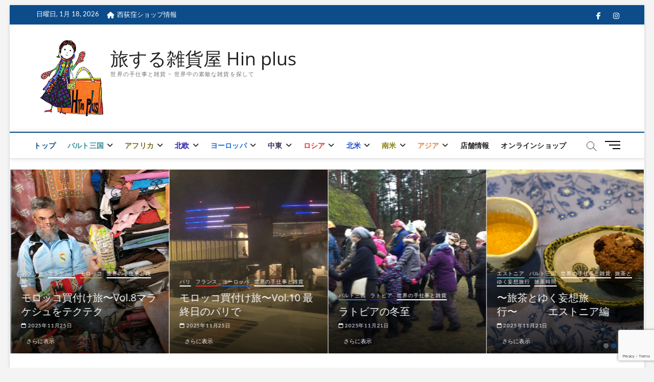

--- FILE ---
content_type: text/html; charset=UTF-8
request_url: https://hinplus.com/
body_size: 30109
content:
<!DOCTYPE html>
<html dir="ltr" lang="ja">
<head>
<meta charset="UTF-8" />
<link rel="profile" href="https://gmpg.org/xfn/11" />
<title>旅する雑貨屋 Hin Plus - 世界中の素敵な雑貨を探して</title>

	  		 		 		 		 		 		 		 		 		 		 		 		 		 		 		 		 		 		 		 		 		 		 		 		 		 		 		 		 		 		 		 		 		 		 		 		 		 		 		 		 		 		 		 		 		 		 		 		 		 		 		 		 		 		 		 		 		 		 		 		 		 		 		 		 		 		 		 		 		 		 		 		 		 	<style>img:is([sizes="auto" i], [sizes^="auto," i]) { contain-intrinsic-size: 3000px 1500px }</style>
	
		<!-- All in One SEO 4.8.4.1 - aioseo.com -->
	<meta name="description" content="Hin Plus は、世界中を旅して出逢った雑貨とまつわるストーリーをお届けします。" />
	<meta name="robots" content="max-snippet:-1, max-image-preview:large, max-video-preview:-1" />
	<link rel="canonical" href="https://hinplus.com" />
	<meta name="generator" content="All in One SEO (AIOSEO) 4.8.4.1" />
		<script type="application/ld+json" class="aioseo-schema">
			{"@context":"https:\/\/schema.org","@graph":[{"@type":"BreadcrumbList","@id":"https:\/\/hinplus.com\/#breadcrumblist","itemListElement":[{"@type":"ListItem","@id":"https:\/\/hinplus.com#listItem","position":1,"name":"\u30db\u30fc\u30e0"}]},{"@type":"Organization","@id":"https:\/\/hinplus.com\/#organization","name":"\u65c5\u3059\u308b\u96d1\u8ca8\u5c4b Hin plus","description":"\u4e16\u754c\u306e\u624b\u4ed5\u4e8b\u3068\u96d1\u8ca8 ~ \u4e16\u754c\u4e2d\u306e\u7d20\u6575\u306a\u96d1\u8ca8\u3092\u63a2\u3057\u3066","url":"https:\/\/hinplus.com\/","logo":{"@type":"ImageObject","url":"https:\/\/hinplus.com\/wp-content\/uploads\/2019\/05\/hinpluslogo.png","@id":"https:\/\/hinplus.com\/#organizationLogo","width":150,"height":150},"image":{"@id":"https:\/\/hinplus.com\/#organizationLogo"}},{"@type":"WebPage","@id":"https:\/\/hinplus.com\/#webpage","url":"https:\/\/hinplus.com\/","name":"\u65c5\u3059\u308b\u96d1\u8ca8\u5c4b Hin Plus - \u4e16\u754c\u4e2d\u306e\u7d20\u6575\u306a\u96d1\u8ca8\u3092\u63a2\u3057\u3066","description":"Hin Plus \u306f\u3001\u4e16\u754c\u4e2d\u3092\u65c5\u3057\u3066\u51fa\u9022\u3063\u305f\u96d1\u8ca8\u3068\u307e\u3064\u308f\u308b\u30b9\u30c8\u30fc\u30ea\u30fc\u3092\u304a\u5c4a\u3051\u3057\u307e\u3059\u3002","inLanguage":"ja","isPartOf":{"@id":"https:\/\/hinplus.com\/#website"},"breadcrumb":{"@id":"https:\/\/hinplus.com\/#breadcrumblist"},"datePublished":"2019-05-02T11:33:37+09:00","dateModified":"2019-05-02T11:33:37+09:00"},{"@type":"WebSite","@id":"https:\/\/hinplus.com\/#website","url":"https:\/\/hinplus.com\/","name":"\u65c5\u3059\u308b\u96d1\u8ca8\u5c4b Hin plus","description":"\u4e16\u754c\u306e\u624b\u4ed5\u4e8b\u3068\u96d1\u8ca8 ~ \u4e16\u754c\u4e2d\u306e\u7d20\u6575\u306a\u96d1\u8ca8\u3092\u63a2\u3057\u3066","inLanguage":"ja","publisher":{"@id":"https:\/\/hinplus.com\/#organization"}}]}
		</script>
		<!-- All in One SEO -->

<link rel="alternate" type="application/rss+xml" title="旅する雑貨屋 Hin plus &raquo; フィード" href="https://hinplus.com/feed" />
<link rel="alternate" type="application/rss+xml" title="旅する雑貨屋 Hin plus &raquo; コメントフィード" href="https://hinplus.com/comments/feed" />
<script type="text/javascript">
/* <![CDATA[ */
window._wpemojiSettings = {"baseUrl":"https:\/\/s.w.org\/images\/core\/emoji\/16.0.1\/72x72\/","ext":".png","svgUrl":"https:\/\/s.w.org\/images\/core\/emoji\/16.0.1\/svg\/","svgExt":".svg","source":{"concatemoji":"https:\/\/hinplus.com\/wp-includes\/js\/wp-emoji-release.min.js?ver=57a3088ecf88a51fb6ff963b118fb3f1"}};
/*! This file is auto-generated */
!function(s,n){var o,i,e;function c(e){try{var t={supportTests:e,timestamp:(new Date).valueOf()};sessionStorage.setItem(o,JSON.stringify(t))}catch(e){}}function p(e,t,n){e.clearRect(0,0,e.canvas.width,e.canvas.height),e.fillText(t,0,0);var t=new Uint32Array(e.getImageData(0,0,e.canvas.width,e.canvas.height).data),a=(e.clearRect(0,0,e.canvas.width,e.canvas.height),e.fillText(n,0,0),new Uint32Array(e.getImageData(0,0,e.canvas.width,e.canvas.height).data));return t.every(function(e,t){return e===a[t]})}function u(e,t){e.clearRect(0,0,e.canvas.width,e.canvas.height),e.fillText(t,0,0);for(var n=e.getImageData(16,16,1,1),a=0;a<n.data.length;a++)if(0!==n.data[a])return!1;return!0}function f(e,t,n,a){switch(t){case"flag":return n(e,"\ud83c\udff3\ufe0f\u200d\u26a7\ufe0f","\ud83c\udff3\ufe0f\u200b\u26a7\ufe0f")?!1:!n(e,"\ud83c\udde8\ud83c\uddf6","\ud83c\udde8\u200b\ud83c\uddf6")&&!n(e,"\ud83c\udff4\udb40\udc67\udb40\udc62\udb40\udc65\udb40\udc6e\udb40\udc67\udb40\udc7f","\ud83c\udff4\u200b\udb40\udc67\u200b\udb40\udc62\u200b\udb40\udc65\u200b\udb40\udc6e\u200b\udb40\udc67\u200b\udb40\udc7f");case"emoji":return!a(e,"\ud83e\udedf")}return!1}function g(e,t,n,a){var r="undefined"!=typeof WorkerGlobalScope&&self instanceof WorkerGlobalScope?new OffscreenCanvas(300,150):s.createElement("canvas"),o=r.getContext("2d",{willReadFrequently:!0}),i=(o.textBaseline="top",o.font="600 32px Arial",{});return e.forEach(function(e){i[e]=t(o,e,n,a)}),i}function t(e){var t=s.createElement("script");t.src=e,t.defer=!0,s.head.appendChild(t)}"undefined"!=typeof Promise&&(o="wpEmojiSettingsSupports",i=["flag","emoji"],n.supports={everything:!0,everythingExceptFlag:!0},e=new Promise(function(e){s.addEventListener("DOMContentLoaded",e,{once:!0})}),new Promise(function(t){var n=function(){try{var e=JSON.parse(sessionStorage.getItem(o));if("object"==typeof e&&"number"==typeof e.timestamp&&(new Date).valueOf()<e.timestamp+604800&&"object"==typeof e.supportTests)return e.supportTests}catch(e){}return null}();if(!n){if("undefined"!=typeof Worker&&"undefined"!=typeof OffscreenCanvas&&"undefined"!=typeof URL&&URL.createObjectURL&&"undefined"!=typeof Blob)try{var e="postMessage("+g.toString()+"("+[JSON.stringify(i),f.toString(),p.toString(),u.toString()].join(",")+"));",a=new Blob([e],{type:"text/javascript"}),r=new Worker(URL.createObjectURL(a),{name:"wpTestEmojiSupports"});return void(r.onmessage=function(e){c(n=e.data),r.terminate(),t(n)})}catch(e){}c(n=g(i,f,p,u))}t(n)}).then(function(e){for(var t in e)n.supports[t]=e[t],n.supports.everything=n.supports.everything&&n.supports[t],"flag"!==t&&(n.supports.everythingExceptFlag=n.supports.everythingExceptFlag&&n.supports[t]);n.supports.everythingExceptFlag=n.supports.everythingExceptFlag&&!n.supports.flag,n.DOMReady=!1,n.readyCallback=function(){n.DOMReady=!0}}).then(function(){return e}).then(function(){var e;n.supports.everything||(n.readyCallback(),(e=n.source||{}).concatemoji?t(e.concatemoji):e.wpemoji&&e.twemoji&&(t(e.twemoji),t(e.wpemoji)))}))}((window,document),window._wpemojiSettings);
/* ]]> */
</script>
<link rel='stylesheet' id='sbi_styles-css' href='https://hinplus.com/wp-content/plugins/instagram-feed/css/sbi-styles.min.css?ver=6.9.1' type='text/css' media='all' />
<style id='wp-emoji-styles-inline-css' type='text/css'>

	img.wp-smiley, img.emoji {
		display: inline !important;
		border: none !important;
		box-shadow: none !important;
		height: 1em !important;
		width: 1em !important;
		margin: 0 0.07em !important;
		vertical-align: -0.1em !important;
		background: none !important;
		padding: 0 !important;
	}
</style>
<link rel='stylesheet' id='wp-block-library-css' href='https://hinplus.com/wp-includes/css/dist/block-library/style.min.css?ver=57a3088ecf88a51fb6ff963b118fb3f1' type='text/css' media='all' />
<style id='classic-theme-styles-inline-css' type='text/css'>
/*! This file is auto-generated */
.wp-block-button__link{color:#fff;background-color:#32373c;border-radius:9999px;box-shadow:none;text-decoration:none;padding:calc(.667em + 2px) calc(1.333em + 2px);font-size:1.125em}.wp-block-file__button{background:#32373c;color:#fff;text-decoration:none}
</style>
<style id='xo-event-calendar-event-calendar-style-inline-css' type='text/css'>
.xo-event-calendar{font-family:Helvetica Neue,Helvetica,Hiragino Kaku Gothic ProN,Meiryo,MS PGothic,sans-serif;overflow:auto;position:relative}.xo-event-calendar td,.xo-event-calendar th{padding:0!important}.xo-event-calendar .calendar:nth-child(n+2) .month-next,.xo-event-calendar .calendar:nth-child(n+2) .month-prev{visibility:hidden}.xo-event-calendar table{background-color:transparent;border-collapse:separate;border-spacing:0;color:#333;margin:0;padding:0;table-layout:fixed;width:100%}.xo-event-calendar table caption,.xo-event-calendar table tbody,.xo-event-calendar table td,.xo-event-calendar table tfoot,.xo-event-calendar table th,.xo-event-calendar table thead,.xo-event-calendar table tr{background:transparent;border:0;margin:0;opacity:1;outline:0;padding:0;vertical-align:baseline}.xo-event-calendar table table tr{display:table-row}.xo-event-calendar table table td,.xo-event-calendar table table th{display:table-cell;padding:0}.xo-event-calendar table.xo-month{border:1px solid #ccc;border-right-width:0;margin:0 0 8px;padding:0}.xo-event-calendar table.xo-month td,.xo-event-calendar table.xo-month th{background-color:#fff;border:1px solid #ccc;padding:0}.xo-event-calendar table.xo-month caption{caption-side:top}.xo-event-calendar table.xo-month .month-header{display:flex;flex-flow:wrap;justify-content:center;margin:4px 0}.xo-event-calendar table.xo-month .month-header>span{flex-grow:1;text-align:center}.xo-event-calendar table.xo-month button{background-color:transparent;border:0;box-shadow:none;color:#333;cursor:pointer;margin:0;overflow:hidden;padding:0;text-shadow:none;width:38px}.xo-event-calendar table.xo-month button[disabled]{cursor:default;opacity:.3}.xo-event-calendar table.xo-month button>span{text-align:center;vertical-align:middle}.xo-event-calendar table.xo-month button span.nav-prev{border-bottom:2px solid #333;border-left:2px solid #333;display:inline-block;font-size:0;height:13px;transform:rotate(45deg);width:13px}.xo-event-calendar table.xo-month button span.nav-next{border-right:2px solid #333;border-top:2px solid #333;display:inline-block;font-size:0;height:13px;transform:rotate(45deg);width:13px}.xo-event-calendar table.xo-month button:hover span.nav-next,.xo-event-calendar table.xo-month button:hover span.nav-prev{border-width:3px}.xo-event-calendar table.xo-month>thead th{border-width:0 1px 0 0;color:#333;font-size:.9em;font-weight:700;padding:1px 0;text-align:center}.xo-event-calendar table.xo-month>thead th.sunday{color:#d00}.xo-event-calendar table.xo-month>thead th.saturday{color:#00d}.xo-event-calendar table.xo-month .month-week{border:0;overflow:hidden;padding:0;position:relative;width:100%}.xo-event-calendar table.xo-month .month-week table{border:0;margin:0;padding:0}.xo-event-calendar table.xo-month .month-dayname{border-width:1px 0 0 1px;bottom:0;left:0;position:absolute;right:0;top:0}.xo-event-calendar table.xo-month .month-dayname td{border-width:1px 1px 0 0;padding:0}.xo-event-calendar table.xo-month .month-dayname td div{border-width:1px 1px 0 0;font-size:100%;height:1000px;line-height:1.2em;padding:4px;text-align:right}.xo-event-calendar table.xo-month .month-dayname td div.other-month{opacity:.6}.xo-event-calendar table.xo-month .month-dayname td div.today{color:#00d;font-weight:700}.xo-event-calendar table.xo-month .month-dayname-space{height:1.5em;position:relative;top:0}.xo-event-calendar table.xo-month .month-event{background-color:transparent;position:relative;top:0}.xo-event-calendar table.xo-month .month-event td{background-color:transparent;border-width:0 1px 0 0;padding:0 1px 2px}.xo-event-calendar table.xo-month .month-event-space{background-color:transparent;height:1.5em}.xo-event-calendar table.xo-month .month-event-space td{border-width:0 1px 0 0}.xo-event-calendar table.xo-month .month-event tr,.xo-event-calendar table.xo-month .month-event-space tr{background-color:transparent}.xo-event-calendar table.xo-month .month-event-title{background-color:#ccc;border-radius:3px;color:#666;display:block;font-size:.8em;margin:1px;overflow:hidden;padding:0 4px;text-align:left;white-space:nowrap}.xo-event-calendar p.holiday-title{font-size:90%;margin:0;padding:2px 0;vertical-align:middle}.xo-event-calendar p.holiday-title span{border:1px solid #ccc;margin:0 6px 0 0;padding:0 0 0 18px}.xo-event-calendar .loading-animation{left:50%;margin:-20px 0 0 -20px;position:absolute;top:50%}@media(min-width:600px){.xo-event-calendar .calendars.columns-2{-moz-column-gap:15px;column-gap:15px;display:grid;grid-template-columns:repeat(2,1fr);row-gap:5px}.xo-event-calendar .calendars.columns-2 .month-next,.xo-event-calendar .calendars.columns-2 .month-prev{visibility:hidden}.xo-event-calendar .calendars.columns-2 .calendar:first-child .month-prev,.xo-event-calendar .calendars.columns-2 .calendar:nth-child(2) .month-next{visibility:visible}.xo-event-calendar .calendars.columns-3{-moz-column-gap:15px;column-gap:15px;display:grid;grid-template-columns:repeat(3,1fr);row-gap:5px}.xo-event-calendar .calendars.columns-3 .month-next,.xo-event-calendar .calendars.columns-3 .month-prev{visibility:hidden}.xo-event-calendar .calendars.columns-3 .calendar:first-child .month-prev,.xo-event-calendar .calendars.columns-3 .calendar:nth-child(3) .month-next{visibility:visible}.xo-event-calendar .calendars.columns-4{-moz-column-gap:15px;column-gap:15px;display:grid;grid-template-columns:repeat(4,1fr);row-gap:5px}.xo-event-calendar .calendars.columns-4 .month-next,.xo-event-calendar .calendars.columns-4 .month-prev{visibility:hidden}.xo-event-calendar .calendars.columns-4 .calendar:first-child .month-prev,.xo-event-calendar .calendars.columns-4 .calendar:nth-child(4) .month-next{visibility:visible}}.xo-event-calendar.xo-calendar-loading .xo-months{opacity:.5}.xo-event-calendar.xo-calendar-loading .loading-animation{animation:loadingCircRot .8s linear infinite;border:5px solid rgba(0,0,0,.2);border-radius:50%;border-top-color:#4285f4;height:40px;width:40px}@keyframes loadingCircRot{0%{transform:rotate(0deg)}to{transform:rotate(359deg)}}.xo-event-calendar.is-style-legacy table.xo-month .month-header>span{font-size:120%;line-height:28px}.xo-event-calendar.is-style-regular table.xo-month button:not(:hover):not(:active):not(.has-background){background-color:transparent;color:#333}.xo-event-calendar.is-style-regular table.xo-month button>span{text-align:center;vertical-align:middle}.xo-event-calendar.is-style-regular table.xo-month button>span:not(.dashicons){font-size:2em;overflow:hidden;text-indent:100%;white-space:nowrap}.xo-event-calendar.is-style-regular table.xo-month .month-next,.xo-event-calendar.is-style-regular table.xo-month .month-prev{height:2em;width:2em}.xo-event-calendar.is-style-regular table.xo-month .month-header{align-items:center;display:flex;justify-content:center;padding:.2em 0}.xo-event-calendar.is-style-regular table.xo-month .month-header .calendar-caption{flex-grow:1}.xo-event-calendar.is-style-regular table.xo-month .month-header>span{font-size:1.1em}.xo-event-calendar.is-style-regular table.xo-month>thead th{background:#fafafa;font-size:.8em}.xo-event-calendar.is-style-regular table.xo-month .month-dayname td div{font-size:1em;padding:.2em}.xo-event-calendar.is-style-regular table.xo-month .month-dayname td div.today{color:#339;font-weight:700}.xo-event-calendar.is-style-regular .holiday-titles{display:inline-flex;flex-wrap:wrap;gap:.25em 1em}.xo-event-calendar.is-style-regular p.holiday-title{font-size:.875em;margin:0 0 .5em}.xo-event-calendar.is-style-regular p.holiday-title span{margin:0 .25em 0 0;padding:0 0 0 1.25em}

</style>
<style id='xo-event-calendar-simple-calendar-style-inline-css' type='text/css'>
.xo-simple-calendar{box-sizing:border-box;font-family:Helvetica Neue,Helvetica,Hiragino Kaku Gothic ProN,Meiryo,MS PGothic,sans-serif;margin:0;padding:0;position:relative}.xo-simple-calendar td,.xo-simple-calendar th{padding:0!important}.xo-simple-calendar .calendar:nth-child(n+2) .month-next,.xo-simple-calendar .calendar:nth-child(n+2) .month-prev{visibility:hidden}.xo-simple-calendar .calendar table.month{border:0;border-collapse:separate;border-spacing:1px;box-sizing:border-box;margin:0 0 .5em;min-width:auto;outline:0;padding:0;table-layout:fixed;width:100%}.xo-simple-calendar .calendar table.month caption,.xo-simple-calendar .calendar table.month tbody,.xo-simple-calendar .calendar table.month td,.xo-simple-calendar .calendar table.month tfoot,.xo-simple-calendar .calendar table.month th,.xo-simple-calendar .calendar table.month thead,.xo-simple-calendar .calendar table.month tr{background:transparent;border:0;margin:0;opacity:1;outline:0;padding:0;vertical-align:baseline}.xo-simple-calendar .calendar table.month caption{caption-side:top;font-size:1.1em}.xo-simple-calendar .calendar table.month .month-header{align-items:center;display:flex;justify-content:center;width:100%}.xo-simple-calendar .calendar table.month .month-header .month-title{flex-grow:1;font-size:1em;font-weight:400;letter-spacing:.1em;line-height:1em;padding:0;text-align:center}.xo-simple-calendar .calendar table.month .month-header button{background:none;background-color:transparent;border:0;font-size:1.4em;line-height:1.4em;margin:0;outline-offset:0;padding:0;width:1.4em}.xo-simple-calendar .calendar table.month .month-header button:not(:hover):not(:active):not(.has-background){background-color:transparent}.xo-simple-calendar .calendar table.month .month-header button:hover{opacity:.6}.xo-simple-calendar .calendar table.month .month-header button:disabled{cursor:auto;opacity:.3}.xo-simple-calendar .calendar table.month .month-header .month-next,.xo-simple-calendar .calendar table.month .month-header .month-prev{background-color:transparent;color:#333;cursor:pointer}.xo-simple-calendar .calendar table.month tr{background:transparent;border:0;outline:0}.xo-simple-calendar .calendar table.month td,.xo-simple-calendar .calendar table.month th{background:transparent;border:0;outline:0;text-align:center;vertical-align:middle;word-break:normal}.xo-simple-calendar .calendar table.month th{font-size:.8em;font-weight:700}.xo-simple-calendar .calendar table.month td{font-size:1em;font-weight:400}.xo-simple-calendar .calendar table.month .day.holiday{color:#333}.xo-simple-calendar .calendar table.month .day.other{opacity:.3}.xo-simple-calendar .calendar table.month .day>span{box-sizing:border-box;display:inline-block;padding:.2em;width:100%}.xo-simple-calendar .calendar table.month th>span{color:#333}.xo-simple-calendar .calendar table.month .day.sun>span,.xo-simple-calendar .calendar table.month th.sun>span{color:#ec0220}.xo-simple-calendar .calendar table.month .day.sat>span,.xo-simple-calendar .calendar table.month th.sat>span{color:#0069de}.xo-simple-calendar .calendars-footer{margin:.5em;padding:0}.xo-simple-calendar .calendars-footer ul.holiday-titles{border:0;display:inline-flex;flex-wrap:wrap;gap:.25em 1em;margin:0;outline:0;padding:0}.xo-simple-calendar .calendars-footer ul.holiday-titles li{border:0;list-style:none;margin:0;outline:0;padding:0}.xo-simple-calendar .calendars-footer ul.holiday-titles li:after,.xo-simple-calendar .calendars-footer ul.holiday-titles li:before{content:none}.xo-simple-calendar .calendars-footer ul.holiday-titles .mark{border-radius:50%;display:inline-block;height:1.2em;vertical-align:middle;width:1.2em}.xo-simple-calendar .calendars-footer ul.holiday-titles .title{font-size:.7em;vertical-align:middle}@media(min-width:600px){.xo-simple-calendar .calendars.columns-2{-moz-column-gap:15px;column-gap:15px;display:grid;grid-template-columns:repeat(2,1fr);row-gap:5px}.xo-simple-calendar .calendars.columns-2 .month-next,.xo-simple-calendar .calendars.columns-2 .month-prev{visibility:hidden}.xo-simple-calendar .calendars.columns-2 .calendar:first-child .month-prev,.xo-simple-calendar .calendars.columns-2 .calendar:nth-child(2) .month-next{visibility:visible}.xo-simple-calendar .calendars.columns-3{-moz-column-gap:15px;column-gap:15px;display:grid;grid-template-columns:repeat(3,1fr);row-gap:5px}.xo-simple-calendar .calendars.columns-3 .month-next,.xo-simple-calendar .calendars.columns-3 .month-prev{visibility:hidden}.xo-simple-calendar .calendars.columns-3 .calendar:first-child .month-prev,.xo-simple-calendar .calendars.columns-3 .calendar:nth-child(3) .month-next{visibility:visible}.xo-simple-calendar .calendars.columns-4{-moz-column-gap:15px;column-gap:15px;display:grid;grid-template-columns:repeat(4,1fr);row-gap:5px}.xo-simple-calendar .calendars.columns-4 .month-next,.xo-simple-calendar .calendars.columns-4 .month-prev{visibility:hidden}.xo-simple-calendar .calendars.columns-4 .calendar:first-child .month-prev,.xo-simple-calendar .calendars.columns-4 .calendar:nth-child(4) .month-next{visibility:visible}}.xo-simple-calendar .calendar-loading-animation{left:50%;margin:-20px 0 0 -20px;position:absolute;top:50%}.xo-simple-calendar.xo-calendar-loading .calendars{opacity:.3}.xo-simple-calendar.xo-calendar-loading .calendar-loading-animation{animation:SimpleCalendarLoadingCircRot .8s linear infinite;border:5px solid rgba(0,0,0,.2);border-radius:50%;border-top-color:#4285f4;height:40px;width:40px}@keyframes SimpleCalendarLoadingCircRot{0%{transform:rotate(0deg)}to{transform:rotate(359deg)}}.xo-simple-calendar.is-style-regular table.month{border-collapse:collapse;border-spacing:0}.xo-simple-calendar.is-style-regular table.month tr{border:0}.xo-simple-calendar.is-style-regular table.month .day>span{border-radius:50%;line-height:2em;padding:.1em;width:2.2em}.xo-simple-calendar.is-style-frame table.month{background:transparent;border-collapse:collapse;border-spacing:0}.xo-simple-calendar.is-style-frame table.month thead tr{background:#eee}.xo-simple-calendar.is-style-frame table.month tbody tr{background:#fff}.xo-simple-calendar.is-style-frame table.month td,.xo-simple-calendar.is-style-frame table.month th{border:1px solid #ccc}.xo-simple-calendar.is-style-frame .calendars-footer{margin:8px 0}.xo-simple-calendar.is-style-frame .calendars-footer ul.holiday-titles .mark{border:1px solid #ccc;border-radius:0}

</style>
<style id='global-styles-inline-css' type='text/css'>
:root{--wp--preset--aspect-ratio--square: 1;--wp--preset--aspect-ratio--4-3: 4/3;--wp--preset--aspect-ratio--3-4: 3/4;--wp--preset--aspect-ratio--3-2: 3/2;--wp--preset--aspect-ratio--2-3: 2/3;--wp--preset--aspect-ratio--16-9: 16/9;--wp--preset--aspect-ratio--9-16: 9/16;--wp--preset--color--black: #000000;--wp--preset--color--cyan-bluish-gray: #abb8c3;--wp--preset--color--white: #ffffff;--wp--preset--color--pale-pink: #f78da7;--wp--preset--color--vivid-red: #cf2e2e;--wp--preset--color--luminous-vivid-orange: #ff6900;--wp--preset--color--luminous-vivid-amber: #fcb900;--wp--preset--color--light-green-cyan: #7bdcb5;--wp--preset--color--vivid-green-cyan: #00d084;--wp--preset--color--pale-cyan-blue: #8ed1fc;--wp--preset--color--vivid-cyan-blue: #0693e3;--wp--preset--color--vivid-purple: #9b51e0;--wp--preset--gradient--vivid-cyan-blue-to-vivid-purple: linear-gradient(135deg,rgba(6,147,227,1) 0%,rgb(155,81,224) 100%);--wp--preset--gradient--light-green-cyan-to-vivid-green-cyan: linear-gradient(135deg,rgb(122,220,180) 0%,rgb(0,208,130) 100%);--wp--preset--gradient--luminous-vivid-amber-to-luminous-vivid-orange: linear-gradient(135deg,rgba(252,185,0,1) 0%,rgba(255,105,0,1) 100%);--wp--preset--gradient--luminous-vivid-orange-to-vivid-red: linear-gradient(135deg,rgba(255,105,0,1) 0%,rgb(207,46,46) 100%);--wp--preset--gradient--very-light-gray-to-cyan-bluish-gray: linear-gradient(135deg,rgb(238,238,238) 0%,rgb(169,184,195) 100%);--wp--preset--gradient--cool-to-warm-spectrum: linear-gradient(135deg,rgb(74,234,220) 0%,rgb(151,120,209) 20%,rgb(207,42,186) 40%,rgb(238,44,130) 60%,rgb(251,105,98) 80%,rgb(254,248,76) 100%);--wp--preset--gradient--blush-light-purple: linear-gradient(135deg,rgb(255,206,236) 0%,rgb(152,150,240) 100%);--wp--preset--gradient--blush-bordeaux: linear-gradient(135deg,rgb(254,205,165) 0%,rgb(254,45,45) 50%,rgb(107,0,62) 100%);--wp--preset--gradient--luminous-dusk: linear-gradient(135deg,rgb(255,203,112) 0%,rgb(199,81,192) 50%,rgb(65,88,208) 100%);--wp--preset--gradient--pale-ocean: linear-gradient(135deg,rgb(255,245,203) 0%,rgb(182,227,212) 50%,rgb(51,167,181) 100%);--wp--preset--gradient--electric-grass: linear-gradient(135deg,rgb(202,248,128) 0%,rgb(113,206,126) 100%);--wp--preset--gradient--midnight: linear-gradient(135deg,rgb(2,3,129) 0%,rgb(40,116,252) 100%);--wp--preset--font-size--small: 13px;--wp--preset--font-size--medium: 20px;--wp--preset--font-size--large: 36px;--wp--preset--font-size--x-large: 42px;--wp--preset--spacing--20: 0.44rem;--wp--preset--spacing--30: 0.67rem;--wp--preset--spacing--40: 1rem;--wp--preset--spacing--50: 1.5rem;--wp--preset--spacing--60: 2.25rem;--wp--preset--spacing--70: 3.38rem;--wp--preset--spacing--80: 5.06rem;--wp--preset--shadow--natural: 6px 6px 9px rgba(0, 0, 0, 0.2);--wp--preset--shadow--deep: 12px 12px 50px rgba(0, 0, 0, 0.4);--wp--preset--shadow--sharp: 6px 6px 0px rgba(0, 0, 0, 0.2);--wp--preset--shadow--outlined: 6px 6px 0px -3px rgba(255, 255, 255, 1), 6px 6px rgba(0, 0, 0, 1);--wp--preset--shadow--crisp: 6px 6px 0px rgba(0, 0, 0, 1);}:where(.is-layout-flex){gap: 0.5em;}:where(.is-layout-grid){gap: 0.5em;}body .is-layout-flex{display: flex;}.is-layout-flex{flex-wrap: wrap;align-items: center;}.is-layout-flex > :is(*, div){margin: 0;}body .is-layout-grid{display: grid;}.is-layout-grid > :is(*, div){margin: 0;}:where(.wp-block-columns.is-layout-flex){gap: 2em;}:where(.wp-block-columns.is-layout-grid){gap: 2em;}:where(.wp-block-post-template.is-layout-flex){gap: 1.25em;}:where(.wp-block-post-template.is-layout-grid){gap: 1.25em;}.has-black-color{color: var(--wp--preset--color--black) !important;}.has-cyan-bluish-gray-color{color: var(--wp--preset--color--cyan-bluish-gray) !important;}.has-white-color{color: var(--wp--preset--color--white) !important;}.has-pale-pink-color{color: var(--wp--preset--color--pale-pink) !important;}.has-vivid-red-color{color: var(--wp--preset--color--vivid-red) !important;}.has-luminous-vivid-orange-color{color: var(--wp--preset--color--luminous-vivid-orange) !important;}.has-luminous-vivid-amber-color{color: var(--wp--preset--color--luminous-vivid-amber) !important;}.has-light-green-cyan-color{color: var(--wp--preset--color--light-green-cyan) !important;}.has-vivid-green-cyan-color{color: var(--wp--preset--color--vivid-green-cyan) !important;}.has-pale-cyan-blue-color{color: var(--wp--preset--color--pale-cyan-blue) !important;}.has-vivid-cyan-blue-color{color: var(--wp--preset--color--vivid-cyan-blue) !important;}.has-vivid-purple-color{color: var(--wp--preset--color--vivid-purple) !important;}.has-black-background-color{background-color: var(--wp--preset--color--black) !important;}.has-cyan-bluish-gray-background-color{background-color: var(--wp--preset--color--cyan-bluish-gray) !important;}.has-white-background-color{background-color: var(--wp--preset--color--white) !important;}.has-pale-pink-background-color{background-color: var(--wp--preset--color--pale-pink) !important;}.has-vivid-red-background-color{background-color: var(--wp--preset--color--vivid-red) !important;}.has-luminous-vivid-orange-background-color{background-color: var(--wp--preset--color--luminous-vivid-orange) !important;}.has-luminous-vivid-amber-background-color{background-color: var(--wp--preset--color--luminous-vivid-amber) !important;}.has-light-green-cyan-background-color{background-color: var(--wp--preset--color--light-green-cyan) !important;}.has-vivid-green-cyan-background-color{background-color: var(--wp--preset--color--vivid-green-cyan) !important;}.has-pale-cyan-blue-background-color{background-color: var(--wp--preset--color--pale-cyan-blue) !important;}.has-vivid-cyan-blue-background-color{background-color: var(--wp--preset--color--vivid-cyan-blue) !important;}.has-vivid-purple-background-color{background-color: var(--wp--preset--color--vivid-purple) !important;}.has-black-border-color{border-color: var(--wp--preset--color--black) !important;}.has-cyan-bluish-gray-border-color{border-color: var(--wp--preset--color--cyan-bluish-gray) !important;}.has-white-border-color{border-color: var(--wp--preset--color--white) !important;}.has-pale-pink-border-color{border-color: var(--wp--preset--color--pale-pink) !important;}.has-vivid-red-border-color{border-color: var(--wp--preset--color--vivid-red) !important;}.has-luminous-vivid-orange-border-color{border-color: var(--wp--preset--color--luminous-vivid-orange) !important;}.has-luminous-vivid-amber-border-color{border-color: var(--wp--preset--color--luminous-vivid-amber) !important;}.has-light-green-cyan-border-color{border-color: var(--wp--preset--color--light-green-cyan) !important;}.has-vivid-green-cyan-border-color{border-color: var(--wp--preset--color--vivid-green-cyan) !important;}.has-pale-cyan-blue-border-color{border-color: var(--wp--preset--color--pale-cyan-blue) !important;}.has-vivid-cyan-blue-border-color{border-color: var(--wp--preset--color--vivid-cyan-blue) !important;}.has-vivid-purple-border-color{border-color: var(--wp--preset--color--vivid-purple) !important;}.has-vivid-cyan-blue-to-vivid-purple-gradient-background{background: var(--wp--preset--gradient--vivid-cyan-blue-to-vivid-purple) !important;}.has-light-green-cyan-to-vivid-green-cyan-gradient-background{background: var(--wp--preset--gradient--light-green-cyan-to-vivid-green-cyan) !important;}.has-luminous-vivid-amber-to-luminous-vivid-orange-gradient-background{background: var(--wp--preset--gradient--luminous-vivid-amber-to-luminous-vivid-orange) !important;}.has-luminous-vivid-orange-to-vivid-red-gradient-background{background: var(--wp--preset--gradient--luminous-vivid-orange-to-vivid-red) !important;}.has-very-light-gray-to-cyan-bluish-gray-gradient-background{background: var(--wp--preset--gradient--very-light-gray-to-cyan-bluish-gray) !important;}.has-cool-to-warm-spectrum-gradient-background{background: var(--wp--preset--gradient--cool-to-warm-spectrum) !important;}.has-blush-light-purple-gradient-background{background: var(--wp--preset--gradient--blush-light-purple) !important;}.has-blush-bordeaux-gradient-background{background: var(--wp--preset--gradient--blush-bordeaux) !important;}.has-luminous-dusk-gradient-background{background: var(--wp--preset--gradient--luminous-dusk) !important;}.has-pale-ocean-gradient-background{background: var(--wp--preset--gradient--pale-ocean) !important;}.has-electric-grass-gradient-background{background: var(--wp--preset--gradient--electric-grass) !important;}.has-midnight-gradient-background{background: var(--wp--preset--gradient--midnight) !important;}.has-small-font-size{font-size: var(--wp--preset--font-size--small) !important;}.has-medium-font-size{font-size: var(--wp--preset--font-size--medium) !important;}.has-large-font-size{font-size: var(--wp--preset--font-size--large) !important;}.has-x-large-font-size{font-size: var(--wp--preset--font-size--x-large) !important;}
:where(.wp-block-post-template.is-layout-flex){gap: 1.25em;}:where(.wp-block-post-template.is-layout-grid){gap: 1.25em;}
:where(.wp-block-columns.is-layout-flex){gap: 2em;}:where(.wp-block-columns.is-layout-grid){gap: 2em;}
:root :where(.wp-block-pullquote){font-size: 1.5em;line-height: 1.6;}
</style>
<link rel='stylesheet' id='contact-form-7-css' href='https://hinplus.com/wp-content/plugins/contact-form-7/includes/css/styles.css?ver=6.1' type='text/css' media='all' />
<link rel='stylesheet' id='wp-lightbox-2.min.css-css' href='https://hinplus.com/wp-content/plugins/wp-lightbox-2/styles/lightbox.min.css?ver=1.3.4' type='text/css' media='all' />
<link rel='stylesheet' id='xo-event-calendar-css' href='https://hinplus.com/wp-content/plugins/xo-event-calendar/css/xo-event-calendar.css?ver=3.2.10' type='text/css' media='all' />
<link rel='stylesheet' id='magbook-style-css' href='https://hinplus.com/wp-content/themes/magbook/style.css?ver=57a3088ecf88a51fb6ff963b118fb3f1' type='text/css' media='all' />
<style id='magbook-style-inline-css' type='text/css'>
/* Hide Comments */
			.entry-meta .comments,
			.mb-entry-meta .comments {
				display: none;
				visibility: hidden;
			}
.cats-links .cl-17{

					border-color:#ed7f36;
					color:#ed7f36;

				}
				.menu-item-object-category.cl-17 a, .widget-cat-tab-box .cat-tab-menu .cl-17{
					color:#ed7f36;

				}.cats-links .cl-203{

					border-color:#75681e;
					color:#75681e;

				}
				.menu-item-object-category.cl-203 a, .widget-cat-tab-box .cat-tab-menu .cl-203{
					color:#75681e;

				}.cats-links .cl-70{

					border-color:#dbc132;
					color:#dbc132;

				}
				.menu-item-object-category.cl-70 a, .widget-cat-tab-box .cat-tab-menu .cl-70{
					color:#dbc132;

				}.cats-links .cl-68{

					border-color:#3ec9b6;
					color:#3ec9b6;

				}
				.menu-item-object-category.cl-68 a, .widget-cat-tab-box .cat-tab-menu .cl-68{
					color:#3ec9b6;

				}.cats-links .cl-201{

					border-color:#99782d;
					color:#99782d;

				}
				.menu-item-object-category.cl-201 a, .widget-cat-tab-box .cat-tab-menu .cl-201{
					color:#99782d;

				}.cats-links .cl-100{

					border-color:#6d24e2;
					color:#6d24e2;

				}
				.menu-item-object-category.cl-100 a, .widget-cat-tab-box .cat-tab-menu .cl-100{
					color:#6d24e2;

				}.cats-links .cl-73{

					border-color:#25dbf7;
					color:#25dbf7;

				}
				.menu-item-object-category.cl-73 a, .widget-cat-tab-box .cat-tab-menu .cl-73{
					color:#25dbf7;

				}.cats-links .cl-202{

					border-color:#a5336c;
					color:#a5336c;

				}
				.menu-item-object-category.cl-202 a, .widget-cat-tab-box .cat-tab-menu .cl-202{
					color:#a5336c;

				}.cats-links .cl-95{

					border-color:#1fc45b;
					color:#1fc45b;

				}
				.menu-item-object-category.cl-95 a, .widget-cat-tab-box .cat-tab-menu .cl-95{
					color:#1fc45b;

				}.cats-links .cl-74{

					border-color:#f7a222;
					color:#f7a222;

				}
				.menu-item-object-category.cl-74 a, .widget-cat-tab-box .cat-tab-menu .cl-74{
					color:#f7a222;

				}.cats-links .cl-86{

					border-color:#23aadb;
					color:#23aadb;

				}
				.menu-item-object-category.cl-86 a, .widget-cat-tab-box .cat-tab-menu .cl-86{
					color:#23aadb;

				}.cats-links .cl-84{

					border-color:#368e9b;
					color:#368e9b;

				}
				.menu-item-object-category.cl-84 a, .widget-cat-tab-box .cat-tab-menu .cl-84{
					color:#368e9b;

				}.cats-links .cl-72{

					border-color:#5e5e5e;
					color:#5e5e5e;

				}
				.menu-item-object-category.cl-72 a, .widget-cat-tab-box .cat-tab-menu .cl-72{
					color:#5e5e5e;

				}.cats-links .cl-67{

					border-color:#ff2828;
					color:#ff2828;

				}
				.menu-item-object-category.cl-67 a, .widget-cat-tab-box .cat-tab-menu .cl-67{
					color:#ff2828;

				}.cats-links .cl-66{

					border-color:#572dc4;
					color:#572dc4;

				}
				.menu-item-object-category.cl-66 a, .widget-cat-tab-box .cat-tab-menu .cl-66{
					color:#572dc4;

				}.cats-links .cl-116{

					border-color:#1c7244;
					color:#1c7244;

				}
				.menu-item-object-category.cl-116 a, .widget-cat-tab-box .cat-tab-menu .cl-116{
					color:#1c7244;

				}.cats-links .cl-117{

					border-color:#8c8c8c;
					color:#8c8c8c;

				}
				.menu-item-object-category.cl-117 a, .widget-cat-tab-box .cat-tab-menu .cl-117{
					color:#8c8c8c;

				}.cats-links .cl-83{

					border-color:#80821c;
					color:#80821c;

				}
				.menu-item-object-category.cl-83 a, .widget-cat-tab-box .cat-tab-menu .cl-83{
					color:#80821c;

				}.cats-links .cl-155{

					border-color:#f740c6;
					color:#f740c6;

				}
				.menu-item-object-category.cl-155 a, .widget-cat-tab-box .cat-tab-menu .cl-155{
					color:#f740c6;

				}.cats-links .cl-118{

					border-color:#f27f32;
					color:#f27f32;

				}
				.menu-item-object-category.cl-118 a, .widget-cat-tab-box .cat-tab-menu .cl-118{
					color:#f27f32;

				}.cats-links .cl-99{

					border-color:#43c93c;
					color:#43c93c;

				}
				.menu-item-object-category.cl-99 a, .widget-cat-tab-box .cat-tab-menu .cl-99{
					color:#43c93c;

				}.cats-links .cl-182{

					border-color:#9baf28;
					color:#9baf28;

				}
				.menu-item-object-category.cl-182 a, .widget-cat-tab-box .cat-tab-menu .cl-182{
					color:#9baf28;

				}.cats-links .cl-1{

					border-color:#186ddd;
					color:#186ddd;

				}
				.menu-item-object-category.cl-1 a, .widget-cat-tab-box .cat-tab-menu .cl-1{
					color:#186ddd;

				}.cats-links .cl-69{

					border-color:#1c1fb2;
					color:#1c1fb2;

				}
				.menu-item-object-category.cl-69 a, .widget-cat-tab-box .cat-tab-menu .cl-69{
					color:#1c1fb2;

				}.cats-links .cl-85{

					border-color:#519916;
					color:#519916;

				}
				.menu-item-object-category.cl-85 a, .widget-cat-tab-box .cat-tab-menu .cl-85{
					color:#519916;

				}.cats-links .cl-98{

					border-color:#e02f2f;
					color:#e02f2f;

				}
				.menu-item-object-category.cl-98 a, .widget-cat-tab-box .cat-tab-menu .cl-98{
					color:#e02f2f;

				}.cats-links .cl-205{

					border-color:#3c2f5e;
					color:#3c2f5e;

				}
				.menu-item-object-category.cl-205 a, .widget-cat-tab-box .cat-tab-menu .cl-205{
					color:#3c2f5e;

				}.cats-links .cl-204{

					border-color:#211aa5;
					color:#211aa5;

				}
				.menu-item-object-category.cl-204 a, .widget-cat-tab-box .cat-tab-menu .cl-204{
					color:#211aa5;

				}.cats-links .cl-206{

					border-color:#1f4bc4;
					color:#1f4bc4;

				}
				.menu-item-object-category.cl-206 a, .widget-cat-tab-box .cat-tab-menu .cl-206{
					color:#1f4bc4;

				}.cats-links .cl-115{

					border-color:#8e8013;
					color:#8e8013;

				}
				.menu-item-object-category.cl-115 a, .widget-cat-tab-box .cat-tab-menu .cl-115{
					color:#8e8013;

				}.cats-links .cl-5{

					border-color:#0c3954;
					color:#0c3954;

				}
				.menu-item-object-category.cl-5 a, .widget-cat-tab-box .cat-tab-menu .cl-5{
					color:#0c3954;

				}.cats-links .cl-71{

					border-color:#a3d60c;
					color:#a3d60c;

				}
				.menu-item-object-category.cl-71 a, .widget-cat-tab-box .cat-tab-menu .cl-71{
					color:#a3d60c;

				}.cats-links .cl-178{

					border-color:#b51b98;
					color:#b51b98;

				}
				.menu-item-object-category.cl-178 a, .widget-cat-tab-box .cat-tab-menu .cl-178{
					color:#b51b98;

				}
</style>
<link rel='stylesheet' id='font-awesome-css' href='https://hinplus.com/wp-content/themes/magbook/assets/font-awesome/css/all.min.css?ver=57a3088ecf88a51fb6ff963b118fb3f1' type='text/css' media='all' />
<link rel='stylesheet' id='magbook-responsive-css' href='https://hinplus.com/wp-content/themes/magbook/css/responsive.css?ver=57a3088ecf88a51fb6ff963b118fb3f1' type='text/css' media='all' />
<link rel='stylesheet' id='magbook-google-fonts-css' href='https://hinplus.com/wp-content/fonts/4cc623591ce6949fec6c52eecdc09270.css?ver=57a3088ecf88a51fb6ff963b118fb3f1' type='text/css' media='all' />
<style id='akismet-widget-style-inline-css' type='text/css'>

			.a-stats {
				--akismet-color-mid-green: #357b49;
				--akismet-color-white: #fff;
				--akismet-color-light-grey: #f6f7f7;

				max-width: 350px;
				width: auto;
			}

			.a-stats * {
				all: unset;
				box-sizing: border-box;
			}

			.a-stats strong {
				font-weight: 600;
			}

			.a-stats a.a-stats__link,
			.a-stats a.a-stats__link:visited,
			.a-stats a.a-stats__link:active {
				background: var(--akismet-color-mid-green);
				border: none;
				box-shadow: none;
				border-radius: 8px;
				color: var(--akismet-color-white);
				cursor: pointer;
				display: block;
				font-family: -apple-system, BlinkMacSystemFont, 'Segoe UI', 'Roboto', 'Oxygen-Sans', 'Ubuntu', 'Cantarell', 'Helvetica Neue', sans-serif;
				font-weight: 500;
				padding: 12px;
				text-align: center;
				text-decoration: none;
				transition: all 0.2s ease;
			}

			/* Extra specificity to deal with TwentyTwentyOne focus style */
			.widget .a-stats a.a-stats__link:focus {
				background: var(--akismet-color-mid-green);
				color: var(--akismet-color-white);
				text-decoration: none;
			}

			.a-stats a.a-stats__link:hover {
				filter: brightness(110%);
				box-shadow: 0 4px 12px rgba(0, 0, 0, 0.06), 0 0 2px rgba(0, 0, 0, 0.16);
			}

			.a-stats .count {
				color: var(--akismet-color-white);
				display: block;
				font-size: 1.5em;
				line-height: 1.4;
				padding: 0 13px;
				white-space: nowrap;
			}
		
</style>
<script type="text/javascript" src="https://hinplus.com/wp-includes/js/jquery/jquery.min.js?ver=3.7.1" id="jquery-core-js"></script>
<script type="text/javascript" src="https://hinplus.com/wp-includes/js/jquery/jquery-migrate.min.js?ver=3.4.1" id="jquery-migrate-js"></script>
<!--[if lt IE 9]>
<script type="text/javascript" src="https://hinplus.com/wp-content/themes/magbook/js/html5.js?ver=3.7.3" id="html5-js"></script>
<![endif]-->
<link rel="https://api.w.org/" href="https://hinplus.com/wp-json/" /><link rel="alternate" title="JSON" type="application/json" href="https://hinplus.com/wp-json/wp/v2/pages/8324" /><link rel="EditURI" type="application/rsd+xml" title="RSD" href="https://hinplus.com/xmlrpc.php?rsd" />

<link rel='shortlink' href='https://hinplus.com/' />
<link rel="alternate" title="oEmbed (JSON)" type="application/json+oembed" href="https://hinplus.com/wp-json/oembed/1.0/embed?url=https%3A%2F%2Fhinplus.com%2F" />
<link rel="alternate" title="oEmbed (XML)" type="text/xml+oembed" href="https://hinplus.com/wp-json/oembed/1.0/embed?url=https%3A%2F%2Fhinplus.com%2F&#038;format=xml" />
	<meta name="viewport" content="width=device-width" />
	</head>
<body data-rsssl=1 class="home wp-singular page-template page-template-page-templates page-template-magbook-template page-template-page-templatesmagbook-template-php page page-id-8324 wp-custom-logo wp-embed-responsive wp-theme-magbook boxed-layout  magbook-corporate">
	<div id="page" class="site">
	<a class="skip-link screen-reader-text" href="#site-content-contain">Skip to content</a>
	<!-- Masthead ============================================= -->
	<header id="masthead" class="site-header" role="banner">
		<div class="header-wrap">
						<!-- Top Header============================================= -->
			<div class="top-header">

									<div class="top-bar">
						<div class="wrap">
															<div class="top-bar-date">
									<span>日曜日, 1月 18, 2026</span>
								</div>
							<aside id="text-9" class="widget widget_contact">			<div class="textwidget"><ul>
<li><a title="西荻窪ショップ情報" href="https://hinplus.com/shopaccess"><i class="fa fa-home"></i>西荻窪ショップ情報</a></li>
</ul>
</div>
		</aside><div class="header-social-block">	<div class="social-links clearfix">
	<ul><li id="menu-item-8333" class="menu-item menu-item-type-custom menu-item-object-custom menu-item-8333"><a href="https://www.facebook.com/世界の手仕事と雑貨-旅する雑貨屋-Hin-plus-1780298545558768/"><span class="screen-reader-text">facebook</span></a></li>
<li id="menu-item-8334" class="menu-item menu-item-type-custom menu-item-object-custom menu-item-8334"><a href="https://www.instagram.com/hinplus_/?hl=ja"><span class="screen-reader-text">instagram</span></a></li>
</ul>	</div><!-- end .social-links -->
	</div><!-- end .header-social-block -->
						</div> <!-- end .wrap -->
					</div> <!-- end .top-bar -->
				
				<!-- Main Header============================================= -->
				<div class="logo-bar"> <div class="wrap"> <div id="site-branding"><a href="https://hinplus.com/" class="custom-logo-link" rel="home" aria-current="page"><img width="150" height="150" src="https://hinplus.com/wp-content/uploads/2019/05/hinpluslogo.png" class="custom-logo" alt="旅する雑貨屋 Hin plus" decoding="async" /></a><div id="site-detail">				<h1 id="site-title"> 				<a href="https://hinplus.com/" title="旅する雑貨屋 Hin plus" rel="home"> 旅する雑貨屋 Hin plus </a>
								</h1>  <!-- end .site-title -->
									<div id="site-description"> 世界の手仕事と雑貨 ~ 世界中の素敵な雑貨を探して </div> <!-- end #site-description -->
						
		</div></div>		</div><!-- end .wrap -->
	</div><!-- end .logo-bar -->


				<div id="sticky-header" class="clearfix">
					<div class="wrap">
						<div class="main-header clearfix">

							<!-- Main Nav ============================================= -->
									<div id="site-branding">
			<a href="https://hinplus.com/" class="custom-logo-link" rel="home" aria-current="page"><img width="150" height="150" src="https://hinplus.com/wp-content/uploads/2019/05/hinpluslogo.png" class="custom-logo" alt="旅する雑貨屋 Hin plus" decoding="async" /></a>			<div id="site-detail">
				<div id="site-title">
					<a href="https://hinplus.com/" title="旅する雑貨屋 Hin plus" rel="home"> 旅する雑貨屋 Hin plus </a>
				</div>
				<!-- end #site-title -->
				<div id="site-description">世界の手仕事と雑貨 ~ 世界中の素敵な雑貨を探して</div> <!-- end #site-description -->
			</div>
						</div> <!-- end #site-branding -->
									<nav id="site-navigation" class="main-navigation clearfix" role="navigation" aria-label="メインメニュー">
																
									<button class="menu-toggle" type="button" aria-controls="primary-menu" aria-expanded="false">
										<span class="line-bar"></span>
									</button><!-- end .menu-toggle -->
									<ul id="primary-menu" class="menu nav-menu"><li id="menu-item-8336" class="menu-item menu-item-type-post_type menu-item-object-page menu-item-home current-menu-item page_item page-item-8324 current_page_item menu-item-8336"><a href="https://hinplus.com/" aria-current="page">トップ</a></li>
<li id="menu-item-8337" class="menu-item menu-item-type-taxonomy menu-item-object-category menu-item-has-children menu-item-8337 cl-84"><a href="https://hinplus.com/archives/category/%e3%83%90%e3%83%ab%e3%83%88%e4%b8%89%e5%9b%bd">バルト三国</a>
<ul class="sub-menu">
	<li id="menu-item-8338" class="menu-item menu-item-type-taxonomy menu-item-object-category menu-item-8338 cl-68"><a href="https://hinplus.com/archives/category/%e3%83%90%e3%83%ab%e3%83%88%e4%b8%89%e5%9b%bd/%e3%82%a8%e3%82%b9%e3%83%88%e3%83%8b%e3%82%a2">エストニア</a></li>
	<li id="menu-item-8339" class="menu-item menu-item-type-taxonomy menu-item-object-category menu-item-8339 cl-69"><a href="https://hinplus.com/archives/category/%e3%83%90%e3%83%ab%e3%83%88%e4%b8%89%e5%9b%bd/%e3%83%a9%e3%83%88%e3%83%93%e3%82%a2">ラトビア</a></li>
	<li id="menu-item-8349" class="menu-item menu-item-type-taxonomy menu-item-object-category menu-item-8349 cl-85"><a href="https://hinplus.com/archives/category/%e3%83%90%e3%83%ab%e3%83%88%e4%b8%89%e5%9b%bd/%e3%83%aa%e3%83%88%e3%82%a2%e3%83%8b%e3%82%a2">リトアニア</a></li>
</ul>
</li>
<li id="menu-item-8340" class="menu-item menu-item-type-taxonomy menu-item-object-category menu-item-has-children menu-item-8340 cl-203"><a href="https://hinplus.com/archives/category/%e3%82%a2%e3%83%95%e3%83%aa%e3%82%ab">アフリカ</a>
<ul class="sub-menu">
	<li id="menu-item-8341" class="menu-item menu-item-type-taxonomy menu-item-object-category menu-item-8341 cl-182"><a href="https://hinplus.com/archives/category/%e3%82%a2%e3%83%95%e3%83%aa%e3%82%ab/%e3%83%a2%e3%83%ad%e3%83%83%e3%82%b3">モロッコ</a></li>
	<li id="menu-item-8342" class="menu-item menu-item-type-taxonomy menu-item-object-category menu-item-8342 cl-201"><a href="https://hinplus.com/archives/category/%e3%82%a2%e3%83%95%e3%83%aa%e3%82%ab/%e3%82%b1%e3%83%8b%e3%82%a2">ケニア</a></li>
</ul>
</li>
<li id="menu-item-8343" class="menu-item menu-item-type-taxonomy menu-item-object-category menu-item-has-children menu-item-8343 cl-204"><a href="https://hinplus.com/archives/category/%e5%8c%97%e6%ac%a7">北欧</a>
<ul class="sub-menu">
	<li id="menu-item-8346" class="menu-item menu-item-type-taxonomy menu-item-object-category menu-item-8346 cl-73"><a href="https://hinplus.com/archives/category/%e5%8c%97%e6%ac%a7/%e3%82%b9%e3%82%a6%e3%82%a7%e3%83%bc%e3%83%87%e3%83%b3">スウェーデン</a></li>
	<li id="menu-item-8345" class="menu-item menu-item-type-taxonomy menu-item-object-category menu-item-8345 cl-74"><a href="https://hinplus.com/archives/category/%e5%8c%97%e6%ac%a7/%e3%83%87%e3%83%b3%e3%83%9e%e3%83%bc%e3%82%af">デンマーク</a></li>
	<li id="menu-item-8344" class="menu-item menu-item-type-taxonomy menu-item-object-category menu-item-8344 cl-72"><a href="https://hinplus.com/archives/category/%e5%8c%97%e6%ac%a7/%e3%83%95%e3%82%a3%e3%83%b3%e3%83%a9%e3%83%b3%e3%83%89">フィンランド</a></li>
</ul>
</li>
<li id="menu-item-8350" class="menu-item menu-item-type-taxonomy menu-item-object-category menu-item-has-children menu-item-8350 cl-1"><a href="https://hinplus.com/archives/category/%e3%83%a8%e3%83%bc%e3%83%ad%e3%83%83%e3%83%91">ヨーロッパ</a>
<ul class="sub-menu">
	<li id="menu-item-8353" class="menu-item menu-item-type-taxonomy menu-item-object-category menu-item-8353 cl-155"><a href="https://hinplus.com/archives/category/%e3%83%a8%e3%83%bc%e3%83%ad%e3%83%83%e3%83%91/%e3%83%9d%e3%83%bc%e3%83%a9%e3%83%b3%e3%83%89">ポーランド</a></li>
	<li id="menu-item-8352" class="menu-item menu-item-type-taxonomy menu-item-object-category menu-item-8352 cl-83"><a href="https://hinplus.com/archives/category/%e3%83%a8%e3%83%bc%e3%83%ad%e3%83%83%e3%83%91/%e3%83%9d%e3%83%ab%e3%83%88%e3%82%ac%e3%83%ab">ポルトガル</a></li>
	<li id="menu-item-8351" class="menu-item menu-item-type-taxonomy menu-item-object-category menu-item-8351 cl-67"><a href="https://hinplus.com/archives/category/%e3%83%a8%e3%83%bc%e3%83%ad%e3%83%83%e3%83%91/%e3%83%95%e3%83%a9%e3%83%b3%e3%82%b9">フランス</a></li>
</ul>
</li>
<li id="menu-item-8355" class="menu-item menu-item-type-taxonomy menu-item-object-category menu-item-has-children menu-item-8355 cl-205"><a href="https://hinplus.com/archives/category/%e4%b8%ad%e6%9d%b1">中東</a>
<ul class="sub-menu">
	<li id="menu-item-8354" class="menu-item menu-item-type-taxonomy menu-item-object-category menu-item-8354 cl-86"><a href="https://hinplus.com/archives/category/%e4%b8%ad%e6%9d%b1/%e3%83%88%e3%83%ab%e3%82%b3">トルコ</a></li>
</ul>
</li>
<li id="menu-item-8356" class="menu-item menu-item-type-taxonomy menu-item-object-category menu-item-has-children menu-item-8356 cl-98"><a href="https://hinplus.com/archives/category/%e3%83%ad%e3%82%b7%e3%82%a2">ロシア</a>
<ul class="sub-menu">
	<li id="menu-item-8358" class="menu-item menu-item-type-taxonomy menu-item-object-category menu-item-8358 cl-99"><a href="https://hinplus.com/archives/category/%e3%83%ad%e3%82%b7%e3%82%a2/%e3%83%a2%e3%82%b9%e3%82%af%e3%83%af">モスクワ</a></li>
	<li id="menu-item-8357" class="menu-item menu-item-type-taxonomy menu-item-object-category menu-item-8357 cl-100"><a href="https://hinplus.com/archives/category/%e3%83%ad%e3%82%b7%e3%82%a2/%e3%82%b5%e3%83%b3%e3%82%af%e3%83%88%e3%83%9a%e3%83%86%e3%83%ab%e3%83%96%e3%83%ab%e3%82%af">サンクトペテルブルク</a></li>
</ul>
</li>
<li id="menu-item-8359" class="menu-item menu-item-type-taxonomy menu-item-object-category menu-item-has-children menu-item-8359 cl-206"><a href="https://hinplus.com/archives/category/%e5%8c%97%e7%b1%b3">北米</a>
<ul class="sub-menu">
	<li id="menu-item-8360" class="menu-item menu-item-type-taxonomy menu-item-object-category menu-item-8360 cl-70"><a href="https://hinplus.com/archives/category/%e5%8c%97%e7%b1%b3/%e3%82%a2%e3%83%a1%e3%83%aa%e3%82%ab">アメリカ</a></li>
</ul>
</li>
<li id="menu-item-8361" class="menu-item menu-item-type-taxonomy menu-item-object-category menu-item-has-children menu-item-8361 cl-115"><a href="https://hinplus.com/archives/category/%e5%8d%97%e7%b1%b3">南米</a>
<ul class="sub-menu">
	<li id="menu-item-8362" class="menu-item menu-item-type-taxonomy menu-item-object-category menu-item-8362 cl-118"><a href="https://hinplus.com/archives/category/%e5%8d%97%e7%b1%b3/%e3%83%a1%e3%82%ad%e3%82%b7%e3%82%b3">メキシコ</a></li>
	<li id="menu-item-8363" class="menu-item menu-item-type-taxonomy menu-item-object-category menu-item-8363 cl-116"><a href="https://hinplus.com/archives/category/%e5%8d%97%e7%b1%b3/%e3%83%9a%e3%83%ab%e3%83%bc">ペルー</a></li>
	<li id="menu-item-8364" class="menu-item menu-item-type-taxonomy menu-item-object-category menu-item-8364 cl-117"><a href="https://hinplus.com/archives/category/%e5%8d%97%e7%b1%b3/%e3%83%9c%e3%83%aa%e3%83%93%e3%82%a2">ボリビア</a></li>
</ul>
</li>
<li id="menu-item-8365" class="menu-item menu-item-type-taxonomy menu-item-object-category menu-item-has-children menu-item-8365 cl-17"><a href="https://hinplus.com/archives/category/%e3%82%a2%e3%82%b8%e3%82%a2">アジア</a>
<ul class="sub-menu">
	<li id="menu-item-8368" class="menu-item menu-item-type-taxonomy menu-item-object-category menu-item-8368 cl-178"><a href="https://hinplus.com/archives/category/%e3%82%a2%e3%82%b8%e3%82%a2/%e9%a6%99%e6%b8%af">香港</a></li>
	<li id="menu-item-8366" class="menu-item menu-item-type-taxonomy menu-item-object-category menu-item-8366 cl-202"><a href="https://hinplus.com/archives/category/%e3%82%a2%e3%82%b8%e3%82%a2/%e3%82%bf%e3%82%a4">タイ</a></li>
	<li id="menu-item-8367" class="menu-item menu-item-type-taxonomy menu-item-object-category menu-item-8367 cl-66"><a href="https://hinplus.com/archives/category/%e3%82%a2%e3%82%b8%e3%82%a2/%e3%83%96%e3%83%bc%e3%82%bf%e3%83%b3">ブータン</a></li>
	<li id="menu-item-8369" class="menu-item menu-item-type-taxonomy menu-item-object-category menu-item-has-children menu-item-8369 cl-5"><a href="https://hinplus.com/archives/category/%e6%97%a5%e6%9c%ac">日本</a>
	<ul class="sub-menu">
		<li id="menu-item-8370" class="menu-item menu-item-type-taxonomy menu-item-object-category menu-item-8370 cl-71"><a href="https://hinplus.com/archives/category/%e6%97%a5%e6%9c%ac/%e6%b2%96%e7%b8%84">沖縄</a></li>
	</ul>
</li>
</ul>
</li>
<li id="menu-item-8371" class="menu-item menu-item-type-post_type menu-item-object-page menu-item-privacy-policy menu-item-8371"><a rel="privacy-policy" href="https://hinplus.com/shopaccess">店舗情報</a></li>
<li id="menu-item-10937" class="menu-item menu-item-type-custom menu-item-object-custom menu-item-10937"><a href="https://hinplus.com/shop">オンラインショップ</a></li>
</ul>								</nav> <!-- end #site-navigation -->
															<button id="search-toggle" type="button" class="header-search" type="button"></button>
								<div id="search-box" class="clearfix">
									<form class="search-form" action="https://hinplus.com/" method="get">
			<label class="screen-reader-text">検索&hellip;</label>
		<input type="search" name="s" class="search-field" placeholder="検索&hellip;" autocomplete="off" />
		<button type="submit" class="search-submit"><i class="fa-solid fa-magnifying-glass"></i></button>
</form> <!-- end .search-form -->								</div>  <!-- end #search-box -->
																<button class="show-menu-toggle" type="button">			
										<span class="sn-text">メニューボタン</span>
										<span class="bars"></span>
								  	</button>
						  	
						</div><!-- end .main-header -->
					</div> <!-- end .wrap -->
				</div><!-- end #sticky-header -->

							</div><!-- end .top-header -->
								<aside class="side-menu-wrap" role="complementary" aria-label="Side Sidebar">
						<div class="side-menu">
					  		<button class="hide-menu-toggle" type="button">		
								<span class="bars"></span>
						  	</button>

									<div id="site-branding">
			<a href="https://hinplus.com/" class="custom-logo-link" rel="home" aria-current="page"><img width="150" height="150" src="https://hinplus.com/wp-content/uploads/2019/05/hinpluslogo.png" class="custom-logo" alt="旅する雑貨屋 Hin plus" decoding="async" /></a>			<div id="site-detail">
				<div id="site-title">
					<a href="https://hinplus.com/" title="旅する雑貨屋 Hin plus" rel="home"> 旅する雑貨屋 Hin plus </a>
				</div>
				<!-- end #site-title -->
				<div id="site-description">世界の手仕事と雑貨 ~ 世界中の素敵な雑貨を探して</div> <!-- end #site-description -->
			</div>
						</div> <!-- end #site-branding -->
								<nav class="side-nav-wrap" role="navigation" aria-label="Sidebar Menu">
								<ul class="side-menu-list"><li id="menu-item-8375" class="menu-item menu-item-type-post_type menu-item-object-page menu-item-privacy-policy menu-item-8375"><a rel="privacy-policy" href="https://hinplus.com/shopaccess">店舗情報</a></li>
<li id="menu-item-8377" class="menu-item menu-item-type-post_type menu-item-object-page menu-item-8377"><a href="https://hinplus.com/contact-us">お問い合わせ</a></li>
<li id="menu-item-8378" class="menu-item menu-item-type-post_type menu-item-object-page menu-item-8378"><a href="https://hinplus.com/blog">旅ログ</a></li>
</ul>							</nav><!-- end .side-nav-wrap -->
								<div class="social-links clearfix">
	<ul><li class="menu-item menu-item-type-custom menu-item-object-custom menu-item-8333"><a href="https://www.facebook.com/世界の手仕事と雑貨-旅する雑貨屋-Hin-plus-1780298545558768/"><span class="screen-reader-text">facebook</span></a></li>
<li class="menu-item menu-item-type-custom menu-item-object-custom menu-item-8334"><a href="https://www.instagram.com/hinplus_/?hl=ja"><span class="screen-reader-text">instagram</span></a></li>
</ul>	</div><!-- end .social-links -->
							</div><!-- end .side-menu -->
					</aside><!-- end .side-menu-wrap -->
						</div><!-- end .header-wrap -->

		<!-- Breaking News ============================================= -->
		
		<!-- Main Slider ============================================= -->
		
		<div class="main-slider clearfix">
		<div class="multi-slider"><ul class="slides"><li><div class="image-slider" title="モロッコ買付け旅〜Vol.9マラケシュからパリへ" style="background-image:url('https://hinplus.com/wp-content/uploads/2019/12/2EEF294C-1B11-4A2E-82C2-3EDC156B85BE-scaled.jpeg')"><article class="slider-content"><div class="slider-text-content"><div class="entry-meta">	<span class="cats-links">
								<a class="cl-203" href="https://hinplus.com/archives/category/%e3%82%a2%e3%83%95%e3%83%aa%e3%82%ab">アフリカ</a>
									<a class="cl-237" href="https://hinplus.com/archives/category/%e3%83%a8%e3%83%bc%e3%83%ad%e3%83%83%e3%83%91/%e3%83%95%e3%83%a9%e3%83%b3%e3%82%b9/%e3%82%aa%e3%83%ab%e3%83%aa%e3%83%bc">オルリー</a>
									<a class="cl-180" href="https://hinplus.com/archives/category/%e3%83%a8%e3%83%bc%e3%83%ad%e3%83%83%e3%83%91/%e3%83%95%e3%83%a9%e3%83%b3%e3%82%b9/%e3%83%91%e3%83%aa">パリ</a>
									<a class="cl-67" href="https://hinplus.com/archives/category/%e3%83%a8%e3%83%bc%e3%83%ad%e3%83%83%e3%83%91/%e3%83%95%e3%83%a9%e3%83%b3%e3%82%b9">フランス</a>
									<a class="cl-241" href="https://hinplus.com/archives/category/%e3%82%a2%e3%83%95%e3%83%aa%e3%82%ab/%e3%83%a2%e3%83%ad%e3%83%83%e3%82%b3/%e3%83%9e%e3%83%a9%e3%82%b1%e3%82%b7%e3%83%a5">マラケシュ</a>
									<a class="cl-182" href="https://hinplus.com/archives/category/%e3%82%a2%e3%83%95%e3%83%aa%e3%82%ab/%e3%83%a2%e3%83%ad%e3%83%83%e3%82%b3">モロッコ</a>
									<a class="cl-1" href="https://hinplus.com/archives/category/%e3%83%a8%e3%83%bc%e3%83%ad%e3%83%83%e3%83%91">ヨーロッパ</a>
									<a class="cl-122" href="https://hinplus.com/archives/category/%e4%b8%96%e7%95%8c%e3%81%ae%e6%89%8b%e4%bb%95%e4%ba%8b%e3%81%a8%e9%9b%91%e8%b2%a8">世界の手仕事と雑貨</a>
				</span><!-- end .cat-links -->
</div> <!-- end .entry-meta --><h2 class="slider-title"><a href="https://hinplus.com/archives/10641" title="モロッコ買付け旅〜Vol.9マラケシュからパリへ" rel="bookmark">モロッコ買付け旅〜Vol.9マラケシュからパリへ</a></h2><!-- .slider-title --><p class="slider-text">2019.12.3 モロッコ最終日リヤドで朝食をいただいてテクテクすることに。 またパン、パン、パン！パンは大好きだから問題無し！ 外はお天気の様子 外に出たら、「さっきまで雨だったのよ」と報告してくれるニャンコ 雨上が&hellip;</p><!-- end .slider-text --><div class="entry-meta"><span class="author vcard"><a href="https://hinplus.com/archives/author/hinplus" title="モロッコ買付け旅〜Vol.9マラケシュからパリへ"><i class="fa-regular fa-user"></i> hinplushin</a></span><span class="posted-on"><a href="https://hinplus.com/archives/10641" title="2025年11月25日"><i class="fa-regular fa-calendar"></i> 2025年11月25日</a></span></div> <!-- end .entry-meta --></div><!-- end .slider-text-content --><div class="slider-buttons"><a title="モロッコ買付け旅〜Vol.9マラケシュからパリへ" href="https://hinplus.com/archives/10641" class="btn-default">さらに表示</a></div><!-- end .slider-buttons --></article><!-- end .slider-content --> </div><!-- end .image-slider -->
				</li><li><div class="image-slider" title="モロッコ買付け旅〜Vol.8マラケシュをテクテク" style="background-image:url('https://hinplus.com/wp-content/uploads/2019/12/19D04205-6386-478D-B290-C42D94AC496E-scaled.jpeg')"><article class="slider-content"><div class="slider-text-content"><div class="entry-meta">	<span class="cats-links">
								<a class="cl-203" href="https://hinplus.com/archives/category/%e3%82%a2%e3%83%95%e3%83%aa%e3%82%ab">アフリカ</a>
									<a class="cl-241" href="https://hinplus.com/archives/category/%e3%82%a2%e3%83%95%e3%83%aa%e3%82%ab/%e3%83%a2%e3%83%ad%e3%83%83%e3%82%b3/%e3%83%9e%e3%83%a9%e3%82%b1%e3%82%b7%e3%83%a5">マラケシュ</a>
									<a class="cl-182" href="https://hinplus.com/archives/category/%e3%82%a2%e3%83%95%e3%83%aa%e3%82%ab/%e3%83%a2%e3%83%ad%e3%83%83%e3%82%b3">モロッコ</a>
									<a class="cl-122" href="https://hinplus.com/archives/category/%e4%b8%96%e7%95%8c%e3%81%ae%e6%89%8b%e4%bb%95%e4%ba%8b%e3%81%a8%e9%9b%91%e8%b2%a8">世界の手仕事と雑貨</a>
				</span><!-- end .cat-links -->
</div> <!-- end .entry-meta --><h2 class="slider-title"><a href="https://hinplus.com/archives/10584" title="モロッコ買付け旅〜Vol.8マラケシュをテクテク" rel="bookmark">モロッコ買付け旅〜Vol.8マラケシュをテクテク</a></h2><!-- .slider-title --><p class="slider-text">2019.12.2 早朝まで降り続いた雨もすっかり上がり、石畳は濡れてるけどテクテク日和！ 空は快晴です！ まずは昨年もお世話になったAtelier + Michiさんにノスノスバッグを分けていただきに。こちらでは、奥さ&hellip;</p><!-- end .slider-text --><div class="entry-meta"><span class="author vcard"><a href="https://hinplus.com/archives/author/hinplus" title="モロッコ買付け旅〜Vol.8マラケシュをテクテク"><i class="fa-regular fa-user"></i> hinplushin</a></span><span class="posted-on"><a href="https://hinplus.com/archives/10584" title="2025年11月25日"><i class="fa-regular fa-calendar"></i> 2025年11月25日</a></span></div> <!-- end .entry-meta --></div><!-- end .slider-text-content --><div class="slider-buttons"><a title="モロッコ買付け旅〜Vol.8マラケシュをテクテク" href="https://hinplus.com/archives/10584" class="btn-default">さらに表示</a></div><!-- end .slider-buttons --></article><!-- end .slider-content --> </div><!-- end .image-slider -->
				</li><li><div class="image-slider" title="モロッコ買付け旅〜Vol.10 最終日のパリで" style="background-image:url('https://hinplus.com/wp-content/uploads/2019/12/4FB51F5D-ABAD-4317-9C10-ED6E8BAE2EA9-scaled.jpeg')"><article class="slider-content"><div class="slider-text-content"><div class="entry-meta">	<span class="cats-links">
								<a class="cl-180" href="https://hinplus.com/archives/category/%e3%83%a8%e3%83%bc%e3%83%ad%e3%83%83%e3%83%91/%e3%83%95%e3%83%a9%e3%83%b3%e3%82%b9/%e3%83%91%e3%83%aa">パリ</a>
									<a class="cl-67" href="https://hinplus.com/archives/category/%e3%83%a8%e3%83%bc%e3%83%ad%e3%83%83%e3%83%91/%e3%83%95%e3%83%a9%e3%83%b3%e3%82%b9">フランス</a>
									<a class="cl-1" href="https://hinplus.com/archives/category/%e3%83%a8%e3%83%bc%e3%83%ad%e3%83%83%e3%83%91">ヨーロッパ</a>
									<a class="cl-122" href="https://hinplus.com/archives/category/%e4%b8%96%e7%95%8c%e3%81%ae%e6%89%8b%e4%bb%95%e4%ba%8b%e3%81%a8%e9%9b%91%e8%b2%a8">世界の手仕事と雑貨</a>
				</span><!-- end .cat-links -->
</div> <!-- end .entry-meta --><h2 class="slider-title"><a href="https://hinplus.com/archives/10707" title="モロッコ買付け旅〜Vol.10 最終日のパリで" rel="bookmark">モロッコ買付け旅〜Vol.10 最終日のパリで</a></h2><!-- .slider-title --><p class="slider-text">2019.12.4 最終日も快晴！今回もお天気に恵まれました！お天気の神様ありがとうございます&#x2763;&#xfe0f; 夕方4時過ぎにシャルル・ド・ゴール空港に到着していればよいので、それまでの時間は自宅用のバタ&hellip;</p><!-- end .slider-text --><div class="entry-meta"><span class="author vcard"><a href="https://hinplus.com/archives/author/hinplus" title="モロッコ買付け旅〜Vol.10 最終日のパリで"><i class="fa-regular fa-user"></i> hinplushin</a></span><span class="posted-on"><a href="https://hinplus.com/archives/10707" title="2025年11月25日"><i class="fa-regular fa-calendar"></i> 2025年11月25日</a></span></div> <!-- end .entry-meta --></div><!-- end .slider-text-content --><div class="slider-buttons"><a title="モロッコ買付け旅〜Vol.10 最終日のパリで" href="https://hinplus.com/archives/10707" class="btn-default">さらに表示</a></div><!-- end .slider-buttons --></article><!-- end .slider-content --> </div><!-- end .image-slider -->
				</li><li><div class="image-slider" title="ラトビアの冬至" style="background-image:url('https://hinplus.com/wp-content/uploads/2018/12/3EBD2EAE-CAC4-4F74-B59D-4325844EF1DF.jpeg')"><article class="slider-content"><div class="slider-text-content"><div class="entry-meta">	<span class="cats-links">
								<a class="cl-84" href="https://hinplus.com/archives/category/%e3%83%90%e3%83%ab%e3%83%88%e4%b8%89%e5%9b%bd">バルト三国</a>
									<a class="cl-69" href="https://hinplus.com/archives/category/%e3%83%90%e3%83%ab%e3%83%88%e4%b8%89%e5%9b%bd/%e3%83%a9%e3%83%88%e3%83%93%e3%82%a2">ラトビア</a>
									<a class="cl-122" href="https://hinplus.com/archives/category/%e4%b8%96%e7%95%8c%e3%81%ae%e6%89%8b%e4%bb%95%e4%ba%8b%e3%81%a8%e9%9b%91%e8%b2%a8">世界の手仕事と雑貨</a>
				</span><!-- end .cat-links -->
</div> <!-- end .entry-meta --><h2 class="slider-title"><a href="https://hinplus.com/archives/7720" title="ラトビアの冬至" rel="bookmark">ラトビアの冬至</a></h2><!-- .slider-title --><p class="slider-text">おおかみやヤギなどなど動物に仮装した人がたくさん！</p><!-- end .slider-text --><div class="entry-meta"><span class="author vcard"><a href="https://hinplus.com/archives/author/hinplus" title="ラトビアの冬至"><i class="fa-regular fa-user"></i> hinplushin</a></span><span class="posted-on"><a href="https://hinplus.com/archives/7720" title="2025年11月21日"><i class="fa-regular fa-calendar"></i> 2025年11月21日</a></span></div> <!-- end .entry-meta --></div><!-- end .slider-text-content --><div class="slider-buttons"><a title="ラトビアの冬至" href="https://hinplus.com/archives/7720" class="btn-default">さらに表示</a></div><!-- end .slider-buttons --></article><!-- end .slider-content --> </div><!-- end .image-slider -->
				</li><li><div class="image-slider" title="〜旅茶とゆく妄想旅行〜　　　エストニア編" style="background-image:url('https://hinplus.com/wp-content/uploads/2020/04/4AA4827B-0332-4E9F-8DB4-F1047392A8B1-scaled.jpeg')"><article class="slider-content"><div class="slider-text-content"><div class="entry-meta">	<span class="cats-links">
								<a class="cl-68" href="https://hinplus.com/archives/category/%e3%83%90%e3%83%ab%e3%83%88%e4%b8%89%e5%9b%bd/%e3%82%a8%e3%82%b9%e3%83%88%e3%83%8b%e3%82%a2">エストニア</a>
									<a class="cl-84" href="https://hinplus.com/archives/category/%e3%83%90%e3%83%ab%e3%83%88%e4%b8%89%e5%9b%bd">バルト三国</a>
									<a class="cl-122" href="https://hinplus.com/archives/category/%e4%b8%96%e7%95%8c%e3%81%ae%e6%89%8b%e4%bb%95%e4%ba%8b%e3%81%a8%e9%9b%91%e8%b2%a8">世界の手仕事と雑貨</a>
									<a class="cl-248" href="https://hinplus.com/archives/category/%e6%97%85%e8%8c%b6%e3%81%a8%e3%82%86%e3%81%8f%e5%a6%84%e6%83%b3%e6%97%85%e8%a1%8c">旅茶とゆく妄想旅行</a>
									<a class="cl-245" href="https://hinplus.com/archives/category/%e6%97%85%e8%8c%b6%e6%99%82%e9%96%93">旅茶時間</a>
				</span><!-- end .cat-links -->
</div> <!-- end .entry-meta --><h2 class="slider-title"><a href="https://hinplus.com/archives/10764" title="〜旅茶とゆく妄想旅行〜　　　エストニア編" rel="bookmark">〜旅茶とゆく妄想旅行〜　　　エストニア編</a></h2><!-- .slider-title --><p class="slider-text">「旅する雑貨屋」として世界の雑貨を通し、いろんな国の暮らしや風習、楽しい事、面白いコト、ちょっとおかしなコト、美しい景色などなどをお届けしてきましたが旅に出ることもままならない今、少しでも楽しく明るい時間をお届けできれば&hellip;</p><!-- end .slider-text --><div class="entry-meta"><span class="author vcard"><a href="https://hinplus.com/archives/author/hinplus" title="〜旅茶とゆく妄想旅行〜　　　エストニア編"><i class="fa-regular fa-user"></i> hinplushin</a></span><span class="posted-on"><a href="https://hinplus.com/archives/10764" title="2025年11月21日"><i class="fa-regular fa-calendar"></i> 2025年11月21日</a></span></div> <!-- end .entry-meta --></div><!-- end .slider-text-content --><div class="slider-buttons"><a title="〜旅茶とゆく妄想旅行〜　　　エストニア編" href="https://hinplus.com/archives/10764" class="btn-default">さらに表示</a></div><!-- end .slider-buttons --></article><!-- end .slider-content --> </div><!-- end .image-slider -->
				</li>			</ul><!-- end .slides -->
		</div> <!-- end .layer-slider -->
			</div> <!-- end .main-slider -->
	</header> <!-- end #masthead -->

	<!-- Main Page Start ============================================= -->
	<div id="site-content-contain" class="site-content-contain">
		<div id="content" class="site-content">
				<div class="wrap">
		<div id="primary" class="content-area">
		<main id="main" class="site-main" role="main">
			<!-- Category Box Widget ============================================= --><section id="magbook_category_box_widgets-2" class="widget widget-cat-box">						<div class="box-layout-2">
							<h2 class="widget-title">
											<span>バルト三国</span>
									</h2><!-- end .widget-title -->
							<div class="cat-box-wrap clearfix">
										<div class="cat-box-primary">
 						<article id="post-7720" class="post-7720 post type-post status-publish format-standard has-post-thumbnail hentry category-84 category-69 category-122 tag-featured tag-89 tag-105 tag-198">
														<div class="cat-box-image">
								<figure class="post-featured-image">
									<a title="ラトビアの冬至" href="https://hinplus.com/archives/7720"><img width="640" height="480" src="https://hinplus.com/wp-content/uploads/2018/12/3EBD2EAE-CAC4-4F74-B59D-4325844EF1DF.jpeg" class="attachment-magbook-featured-image size-magbook-featured-image wp-post-image" alt="" decoding="async" fetchpriority="high" /></a>
								</figure>
								<!-- end .post-featured-image -->
							</div>
							<!-- end .cat-box-image -->
														<div class="cat-box-text">
								<header class="entry-header">
									<div class="entry-meta">	<span class="cats-links">
								<a class="cl-84" href="https://hinplus.com/archives/category/%e3%83%90%e3%83%ab%e3%83%88%e4%b8%89%e5%9b%bd">バルト三国</a>
									<a class="cl-69" href="https://hinplus.com/archives/category/%e3%83%90%e3%83%ab%e3%83%88%e4%b8%89%e5%9b%bd/%e3%83%a9%e3%83%88%e3%83%93%e3%82%a2">ラトビア</a>
									<a class="cl-122" href="https://hinplus.com/archives/category/%e4%b8%96%e7%95%8c%e3%81%ae%e6%89%8b%e4%bb%95%e4%ba%8b%e3%81%a8%e9%9b%91%e8%b2%a8">世界の手仕事と雑貨</a>
				</span><!-- end .cat-links -->
</div> <!-- end .entry-meta -->									<h2 class="entry-title">
										<a title="ラトビアの冬至" href="https://hinplus.com/archives/7720">ラトビアの冬至</a>
									</h2>
									<!-- end.entry-title -->
									<div class="entry-meta"><span class="author vcard"><a href="https://hinplus.com/archives/author/hinplus" title="ラトビアの冬至"><i class="fa-regular fa-user"></i> hinplushin</a></span><span class="posted-on"><a href="https://hinplus.com/archives/7720" title="2025年11月21日"><i class="fa-regular fa-calendar"></i> 2025年11月21日</a></span></div> <!-- end .entry-meta -->								</header>
								<!-- end .entry-header -->
								<div class="entry-content">
									<p>おおかみやヤギなどなど動物に仮装した人がたくさん！</p>
								</div>
								<!-- end .entry-content -->
							</div>
							<!-- end .cat-box-text -->
						</article>
						<!-- end .post -->
					</div> <!-- end .cat-box-primary/ secondary -->
											<div class="cat-box-primary">
 						<article id="post-10764" class="post-10764 post type-post status-publish format-standard has-post-thumbnail hentry category-68 category-84 category-122 category-248 category-245 tag-247 tag-246">
														<div class="cat-box-image">
								<figure class="post-featured-image">
									<a title="〜旅茶とゆく妄想旅行〜　　　エストニア編" href="https://hinplus.com/archives/10764"><img width="700" height="496" src="https://hinplus.com/wp-content/uploads/2020/04/4AA4827B-0332-4E9F-8DB4-F1047392A8B1-700x496.jpeg" class="attachment-magbook-featured-image size-magbook-featured-image wp-post-image" alt="" decoding="async" /></a>
								</figure>
								<!-- end .post-featured-image -->
							</div>
							<!-- end .cat-box-image -->
														<div class="cat-box-text">
								<header class="entry-header">
									<div class="entry-meta">	<span class="cats-links">
								<a class="cl-68" href="https://hinplus.com/archives/category/%e3%83%90%e3%83%ab%e3%83%88%e4%b8%89%e5%9b%bd/%e3%82%a8%e3%82%b9%e3%83%88%e3%83%8b%e3%82%a2">エストニア</a>
									<a class="cl-84" href="https://hinplus.com/archives/category/%e3%83%90%e3%83%ab%e3%83%88%e4%b8%89%e5%9b%bd">バルト三国</a>
									<a class="cl-122" href="https://hinplus.com/archives/category/%e4%b8%96%e7%95%8c%e3%81%ae%e6%89%8b%e4%bb%95%e4%ba%8b%e3%81%a8%e9%9b%91%e8%b2%a8">世界の手仕事と雑貨</a>
									<a class="cl-248" href="https://hinplus.com/archives/category/%e6%97%85%e8%8c%b6%e3%81%a8%e3%82%86%e3%81%8f%e5%a6%84%e6%83%b3%e6%97%85%e8%a1%8c">旅茶とゆく妄想旅行</a>
									<a class="cl-245" href="https://hinplus.com/archives/category/%e6%97%85%e8%8c%b6%e6%99%82%e9%96%93">旅茶時間</a>
				</span><!-- end .cat-links -->
</div> <!-- end .entry-meta -->									<h2 class="entry-title">
										<a title="〜旅茶とゆく妄想旅行〜　　　エストニア編" href="https://hinplus.com/archives/10764">〜旅茶とゆく妄想旅行〜　　　エストニア編</a>
									</h2>
									<!-- end.entry-title -->
									<div class="entry-meta"><span class="author vcard"><a href="https://hinplus.com/archives/author/hinplus" title="〜旅茶とゆく妄想旅行〜　　　エストニア編"><i class="fa-regular fa-user"></i> hinplushin</a></span><span class="posted-on"><a href="https://hinplus.com/archives/10764" title="2025年11月21日"><i class="fa-regular fa-calendar"></i> 2025年11月21日</a></span></div> <!-- end .entry-meta -->								</header>
								<!-- end .entry-header -->
								<div class="entry-content">
									<p>「旅する雑貨屋」として世界の雑貨を通し、いろんな国の暮らしや風習、楽しい事、面白いコト、ちょっとおかしなコト、美しい景色などなどをお届けしてきましたが旅に出ることもままならない今、少しでも楽しく明るい時間をお届けできれば&hellip; </p>
								</div>
								<!-- end .entry-content -->
							</div>
							<!-- end .cat-box-text -->
						</article>
						<!-- end .post -->
					</div> <!-- end .cat-box-primary/ secondary -->
											<div class="cat-box-secondary">
 						<article id="post-5343" class="post-5343 post type-post status-publish format-standard has-post-thumbnail hentry category-142 category-68 category-86 category-84 category-69 category-85 category-122 category-205 category-145 tag-153 tag-49 tag-89 tag-88 tag-105">
														<div class="cat-box-image">
								<figure class="post-featured-image">
									<a title="バルト三国 手仕事を訪ねる旅〜 vol.12 バルト最終日は市場へ" href="https://hinplus.com/archives/5343"><img width="661" height="496" src="https://hinplus.com/wp-content/uploads/2018/06/55717F6F-CA3D-4EC7-A4D8-CB50F99E74BD.jpeg" class="attachment-magbook-featured-image size-magbook-featured-image wp-post-image" alt="" decoding="async" srcset="https://hinplus.com/wp-content/uploads/2018/06/55717F6F-CA3D-4EC7-A4D8-CB50F99E74BD.jpeg 4032w, https://hinplus.com/wp-content/uploads/2018/06/55717F6F-CA3D-4EC7-A4D8-CB50F99E74BD-768x576.jpeg 768w, https://hinplus.com/wp-content/uploads/2018/06/55717F6F-CA3D-4EC7-A4D8-CB50F99E74BD-1024x768.jpeg 1024w" sizes="(max-width: 661px) 100vw, 661px" /></a>
								</figure>
								<!-- end .post-featured-image -->
							</div>
							<!-- end .cat-box-image -->
														<div class="cat-box-text">
								<header class="entry-header">
									<div class="entry-meta">	<span class="cats-links">
								<a class="cl-142" href="https://hinplus.com/archives/category/%e4%b8%ad%e6%9d%b1/%e3%83%88%e3%83%ab%e3%82%b3/%e3%82%a4%e3%82%b9%e3%82%bf%e3%83%b3%e3%83%96%e3%83%bc%e3%83%ab">イスタンブール</a>
									<a class="cl-68" href="https://hinplus.com/archives/category/%e3%83%90%e3%83%ab%e3%83%88%e4%b8%89%e5%9b%bd/%e3%82%a8%e3%82%b9%e3%83%88%e3%83%8b%e3%82%a2">エストニア</a>
									<a class="cl-86" href="https://hinplus.com/archives/category/%e4%b8%ad%e6%9d%b1/%e3%83%88%e3%83%ab%e3%82%b3">トルコ</a>
									<a class="cl-84" href="https://hinplus.com/archives/category/%e3%83%90%e3%83%ab%e3%83%88%e4%b8%89%e5%9b%bd">バルト三国</a>
									<a class="cl-69" href="https://hinplus.com/archives/category/%e3%83%90%e3%83%ab%e3%83%88%e4%b8%89%e5%9b%bd/%e3%83%a9%e3%83%88%e3%83%93%e3%82%a2">ラトビア</a>
									<a class="cl-85" href="https://hinplus.com/archives/category/%e3%83%90%e3%83%ab%e3%83%88%e4%b8%89%e5%9b%bd/%e3%83%aa%e3%83%88%e3%82%a2%e3%83%8b%e3%82%a2">リトアニア</a>
									<a class="cl-122" href="https://hinplus.com/archives/category/%e4%b8%96%e7%95%8c%e3%81%ae%e6%89%8b%e4%bb%95%e4%ba%8b%e3%81%a8%e9%9b%91%e8%b2%a8">世界の手仕事と雑貨</a>
									<a class="cl-205" href="https://hinplus.com/archives/category/%e4%b8%ad%e6%9d%b1">中東</a>
									<a class="cl-145" href="https://hinplus.com/archives/category/%e6%a3%ae%e3%81%ae%e6%b0%91%e8%8a%b8%e5%b8%82">森の民芸市</a>
				</span><!-- end .cat-links -->
</div> <!-- end .entry-meta -->									<h2 class="entry-title">
										<a title="バルト三国 手仕事を訪ねる旅〜 vol.12 バルト最終日は市場へ" href="https://hinplus.com/archives/5343">バルト三国 手仕事を訪ねる旅〜 vol.12 バルト最終日は市場へ</a>
									</h2>
									<!-- end.entry-title -->
									<div class="entry-meta"><span class="author vcard"><a href="https://hinplus.com/archives/author/hinplus" title="バルト三国 手仕事を訪ねる旅〜 vol.12 バルト最終日は市場へ"><i class="fa-regular fa-user"></i> hinplushin</a></span><span class="posted-on"><a href="https://hinplus.com/archives/5343" title="2018年6月29日"><i class="fa-regular fa-calendar"></i> 2018年6月29日</a></span></div> <!-- end .entry-meta -->								</header>
								<!-- end .entry-header -->
								<div class="entry-content">
									<p>バルト最終日も空港までの時間をテクテク。 ヴィリュニス市民の台所ハレス市場へ この市場も場外にベリーがたくさん&#x1f353; &nbsp; テントのような中に入ると雑貨や衣料品のコーナーが。 建物の中に入ると半年前ま&hellip; </p>
								</div>
								<!-- end .entry-content -->
							</div>
							<!-- end .cat-box-text -->
						</article>
						<!-- end .post -->
					</div> <!-- end .cat-box-primary/ secondary -->
											<div class="cat-box-secondary">
 						<article id="post-5282" class="post-5282 post type-post status-publish format-standard has-post-thumbnail hentry category-151 category-84 category-85 category-149 category-122 tag-152 tag-90 tag-88 tag-150 tag-105">
														<div class="cat-box-image">
								<figure class="post-featured-image">
									<a title="バルト三国 手仕事を訪ねる旅〜 vol.11 リトアニア陶器のアトリエへ" href="https://hinplus.com/archives/5282"><img width="480" height="496" src="https://hinplus.com/wp-content/uploads/2018/06/01073CD8-A756-4F4F-B0B7-0A459EA9097E.jpeg" class="attachment-magbook-featured-image size-magbook-featured-image wp-post-image" alt="" decoding="async" srcset="https://hinplus.com/wp-content/uploads/2018/06/01073CD8-A756-4F4F-B0B7-0A459EA9097E.jpeg 2926w, https://hinplus.com/wp-content/uploads/2018/06/01073CD8-A756-4F4F-B0B7-0A459EA9097E-768x794.jpeg 768w, https://hinplus.com/wp-content/uploads/2018/06/01073CD8-A756-4F4F-B0B7-0A459EA9097E-991x1024.jpeg 991w" sizes="(max-width: 480px) 100vw, 480px" /></a>
								</figure>
								<!-- end .post-featured-image -->
							</div>
							<!-- end .cat-box-image -->
														<div class="cat-box-text">
								<header class="entry-header">
									<div class="entry-meta">	<span class="cats-links">
								<a class="cl-151" href="https://hinplus.com/archives/category/%e3%83%90%e3%83%ab%e3%83%88%e4%b8%89%e5%9b%bd/%e3%83%aa%e3%83%88%e3%82%a2%e3%83%8b%e3%82%a2/%e3%82%a6%e3%82%b8%e3%83%a5%e3%83%94%e3%82%b9">ウジュピス</a>
									<a class="cl-84" href="https://hinplus.com/archives/category/%e3%83%90%e3%83%ab%e3%83%88%e4%b8%89%e5%9b%bd">バルト三国</a>
									<a class="cl-85" href="https://hinplus.com/archives/category/%e3%83%90%e3%83%ab%e3%83%88%e4%b8%89%e5%9b%bd/%e3%83%aa%e3%83%88%e3%82%a2%e3%83%8b%e3%82%a2">リトアニア</a>
									<a class="cl-149" href="https://hinplus.com/archives/category/%e3%83%90%e3%83%ab%e3%83%88%e4%b8%89%e5%9b%bd/%e3%83%aa%e3%83%88%e3%82%a2%e3%83%8b%e3%82%a2/%e3%83%b4%e3%82%a3%e3%83%aa%e3%83%a5%e3%83%8b%e3%82%b9">ヴィリュニス</a>
									<a class="cl-122" href="https://hinplus.com/archives/category/%e4%b8%96%e7%95%8c%e3%81%ae%e6%89%8b%e4%bb%95%e4%ba%8b%e3%81%a8%e9%9b%91%e8%b2%a8">世界の手仕事と雑貨</a>
				</span><!-- end .cat-links -->
</div> <!-- end .entry-meta -->									<h2 class="entry-title">
										<a title="バルト三国 手仕事を訪ねる旅〜 vol.11 リトアニア陶器のアトリエへ" href="https://hinplus.com/archives/5282">バルト三国 手仕事を訪ねる旅〜 vol.11 リトアニア陶器のアトリエへ</a>
									</h2>
									<!-- end.entry-title -->
									<div class="entry-meta"><span class="author vcard"><a href="https://hinplus.com/archives/author/hinplus" title="バルト三国 手仕事を訪ねる旅〜 vol.11 リトアニア陶器のアトリエへ"><i class="fa-regular fa-user"></i> hinplushin</a></span><span class="posted-on"><a href="https://hinplus.com/archives/5282" title="2018年6月28日"><i class="fa-regular fa-calendar"></i> 2018年6月28日</a></span></div> <!-- end .entry-meta -->								</header>
								<!-- end .entry-header -->
								<div class="entry-content">
									<p>リトアニア ヴィリュニスの中でも芸術家が集まる地域「ウジュピス」（川向こうという意味） ここに昨年から通っている陶器のアトリエがあります。 このヴィリニャ川を渡るとウジュピス。 この地域だけ芸術共和国として独立宣言もされ&hellip; </p>
								</div>
								<!-- end .entry-content -->
							</div>
							<!-- end .cat-box-text -->
						</article>
						<!-- end .post -->
					</div> <!-- end .cat-box-primary/ secondary -->
											<div class="cat-box-secondary">
 						<article id="post-5222" class="post-5222 post type-post status-publish format-standard has-post-thumbnail hentry category-84 category-69 category-143 category-149 category-122 tag-89 tag-144 tag-88 tag-150 tag-105">
														<div class="cat-box-image">
								<figure class="post-featured-image">
									<a title="バルト三国 手仕事を訪ねる旅〜 vol.10 リトアニアへ" href="https://hinplus.com/archives/5222"><img width="661" height="496" src="https://hinplus.com/wp-content/uploads/2018/06/BBE91652-2F4E-411C-B26D-47CCAB4CAE27.jpeg" class="attachment-magbook-featured-image size-magbook-featured-image wp-post-image" alt="" decoding="async" srcset="https://hinplus.com/wp-content/uploads/2018/06/BBE91652-2F4E-411C-B26D-47CCAB4CAE27.jpeg 2048w, https://hinplus.com/wp-content/uploads/2018/06/BBE91652-2F4E-411C-B26D-47CCAB4CAE27-768x576.jpeg 768w, https://hinplus.com/wp-content/uploads/2018/06/BBE91652-2F4E-411C-B26D-47CCAB4CAE27-1024x768.jpeg 1024w" sizes="(max-width: 661px) 100vw, 661px" /></a>
								</figure>
								<!-- end .post-featured-image -->
							</div>
							<!-- end .cat-box-image -->
														<div class="cat-box-text">
								<header class="entry-header">
									<div class="entry-meta">	<span class="cats-links">
								<a class="cl-84" href="https://hinplus.com/archives/category/%e3%83%90%e3%83%ab%e3%83%88%e4%b8%89%e5%9b%bd">バルト三国</a>
									<a class="cl-69" href="https://hinplus.com/archives/category/%e3%83%90%e3%83%ab%e3%83%88%e4%b8%89%e5%9b%bd/%e3%83%a9%e3%83%88%e3%83%93%e3%82%a2">ラトビア</a>
									<a class="cl-143" href="https://hinplus.com/archives/category/%e3%83%90%e3%83%ab%e3%83%88%e4%b8%89%e5%9b%bd/%e3%83%a9%e3%83%88%e3%83%93%e3%82%a2/%e3%83%aa%e3%82%ac">リガ</a>
									<a class="cl-149" href="https://hinplus.com/archives/category/%e3%83%90%e3%83%ab%e3%83%88%e4%b8%89%e5%9b%bd/%e3%83%aa%e3%83%88%e3%82%a2%e3%83%8b%e3%82%a2/%e3%83%b4%e3%82%a3%e3%83%aa%e3%83%a5%e3%83%8b%e3%82%b9">ヴィリュニス</a>
									<a class="cl-122" href="https://hinplus.com/archives/category/%e4%b8%96%e7%95%8c%e3%81%ae%e6%89%8b%e4%bb%95%e4%ba%8b%e3%81%a8%e9%9b%91%e8%b2%a8">世界の手仕事と雑貨</a>
				</span><!-- end .cat-links -->
</div> <!-- end .entry-meta -->									<h2 class="entry-title">
										<a title="バルト三国 手仕事を訪ねる旅〜 vol.10 リトアニアへ" href="https://hinplus.com/archives/5222">バルト三国 手仕事を訪ねる旅〜 vol.10 リトアニアへ</a>
									</h2>
									<!-- end.entry-title -->
									<div class="entry-meta"><span class="author vcard"><a href="https://hinplus.com/archives/author/hinplus" title="バルト三国 手仕事を訪ねる旅〜 vol.10 リトアニアへ"><i class="fa-regular fa-user"></i> hinplushin</a></span><span class="posted-on"><a href="https://hinplus.com/archives/5222" title="2018年6月27日"><i class="fa-regular fa-calendar"></i> 2018年6月27日</a></span></div> <!-- end .entry-meta -->								</header>
								<!-- end .entry-header -->
								<div class="entry-content">
									<p>今回のバルト旅も後半のリトアニアに移動です。 今回もお世話になりましたRixwellホテル。また次もよろしくね。 今回は送ることをせず、自力で持ち帰ることにしたものの。。。 タクシーには乗るよね？ 前日にダンボールの補強&hellip; </p>
								</div>
								<!-- end .entry-content -->
							</div>
							<!-- end .cat-box-text -->
						</article>
						<!-- end .post -->
					</div> <!-- end .cat-box-primary/ secondary -->
										</div>
				<!-- end .cat-box-wrap -->
			</div>
			<!-- end .box-layout-1 -->
	</section><!-- end .widget-cat-box --><!-- Category Box Widget ============================================= --><section id="magbook_category_box_widgets-3" class="widget widget-cat-box">						<div class="box-layout-3">
							<h2 class="widget-title">
											<span>アフリカ</span>
									</h2><!-- end .widget-title -->
							<div class="cat-box-wrap clearfix">
										<div class="cat-box-primary">
 						<article id="post-10641" class="post-10641 post type-post status-publish format-standard has-post-thumbnail hentry category-203 category-237 category-180 category-67 category-241 category-182 category-1 category-122 tag-244">
														<div class="cat-box-image">
								<figure class="post-featured-image">
									<a title="モロッコ買付け旅〜Vol.9マラケシュからパリへ" href="https://hinplus.com/archives/10641"><img width="700" height="496" src="https://hinplus.com/wp-content/uploads/2019/12/2EEF294C-1B11-4A2E-82C2-3EDC156B85BE-700x496.jpeg" class="attachment-magbook-featured-image size-magbook-featured-image wp-post-image" alt="" decoding="async" /></a>
								</figure>
								<!-- end .post-featured-image -->
							</div>
							<!-- end .cat-box-image -->
														<div class="cat-box-text">
								<header class="entry-header">
									<div class="entry-meta">	<span class="cats-links">
								<a class="cl-203" href="https://hinplus.com/archives/category/%e3%82%a2%e3%83%95%e3%83%aa%e3%82%ab">アフリカ</a>
									<a class="cl-237" href="https://hinplus.com/archives/category/%e3%83%a8%e3%83%bc%e3%83%ad%e3%83%83%e3%83%91/%e3%83%95%e3%83%a9%e3%83%b3%e3%82%b9/%e3%82%aa%e3%83%ab%e3%83%aa%e3%83%bc">オルリー</a>
									<a class="cl-180" href="https://hinplus.com/archives/category/%e3%83%a8%e3%83%bc%e3%83%ad%e3%83%83%e3%83%91/%e3%83%95%e3%83%a9%e3%83%b3%e3%82%b9/%e3%83%91%e3%83%aa">パリ</a>
									<a class="cl-67" href="https://hinplus.com/archives/category/%e3%83%a8%e3%83%bc%e3%83%ad%e3%83%83%e3%83%91/%e3%83%95%e3%83%a9%e3%83%b3%e3%82%b9">フランス</a>
									<a class="cl-241" href="https://hinplus.com/archives/category/%e3%82%a2%e3%83%95%e3%83%aa%e3%82%ab/%e3%83%a2%e3%83%ad%e3%83%83%e3%82%b3/%e3%83%9e%e3%83%a9%e3%82%b1%e3%82%b7%e3%83%a5">マラケシュ</a>
									<a class="cl-182" href="https://hinplus.com/archives/category/%e3%82%a2%e3%83%95%e3%83%aa%e3%82%ab/%e3%83%a2%e3%83%ad%e3%83%83%e3%82%b3">モロッコ</a>
									<a class="cl-1" href="https://hinplus.com/archives/category/%e3%83%a8%e3%83%bc%e3%83%ad%e3%83%83%e3%83%91">ヨーロッパ</a>
									<a class="cl-122" href="https://hinplus.com/archives/category/%e4%b8%96%e7%95%8c%e3%81%ae%e6%89%8b%e4%bb%95%e4%ba%8b%e3%81%a8%e9%9b%91%e8%b2%a8">世界の手仕事と雑貨</a>
				</span><!-- end .cat-links -->
</div> <!-- end .entry-meta -->									<h2 class="entry-title">
										<a title="モロッコ買付け旅〜Vol.9マラケシュからパリへ" href="https://hinplus.com/archives/10641">モロッコ買付け旅〜Vol.9マラケシュからパリへ</a>
									</h2>
									<!-- end.entry-title -->
									<div class="entry-meta"><span class="author vcard"><a href="https://hinplus.com/archives/author/hinplus" title="モロッコ買付け旅〜Vol.9マラケシュからパリへ"><i class="fa-regular fa-user"></i> hinplushin</a></span><span class="posted-on"><a href="https://hinplus.com/archives/10641" title="2025年11月25日"><i class="fa-regular fa-calendar"></i> 2025年11月25日</a></span></div> <!-- end .entry-meta -->								</header>
								<!-- end .entry-header -->
								<div class="entry-content">
									<p>2019.12.3 モロッコ最終日リヤドで朝食をいただいてテクテクすることに。 またパン、パン、パン！パンは大好きだから問題無し！ 外はお天気の様子 外に出たら、「さっきまで雨だったのよ」と報告してくれるニャンコ 雨上が&hellip; </p>
								</div>
								<!-- end .entry-content -->
							</div>
							<!-- end .cat-box-text -->
						</article>
						<!-- end .post -->
					</div> <!-- end .cat-box-primary/ secondary -->
											<div class="cat-box-primary">
 						<article id="post-10584" class="post-10584 post type-post status-publish format-standard has-post-thumbnail hentry category-203 category-241 category-182 category-122 tag-243">
														<div class="cat-box-image">
								<figure class="post-featured-image">
									<a title="モロッコ買付け旅〜Vol.8マラケシュをテクテク" href="https://hinplus.com/archives/10584"><img width="700" height="496" src="https://hinplus.com/wp-content/uploads/2019/12/19D04205-6386-478D-B290-C42D94AC496E-700x496.jpeg" class="attachment-magbook-featured-image size-magbook-featured-image wp-post-image" alt="" decoding="async" /></a>
								</figure>
								<!-- end .post-featured-image -->
							</div>
							<!-- end .cat-box-image -->
														<div class="cat-box-text">
								<header class="entry-header">
									<div class="entry-meta">	<span class="cats-links">
								<a class="cl-203" href="https://hinplus.com/archives/category/%e3%82%a2%e3%83%95%e3%83%aa%e3%82%ab">アフリカ</a>
									<a class="cl-241" href="https://hinplus.com/archives/category/%e3%82%a2%e3%83%95%e3%83%aa%e3%82%ab/%e3%83%a2%e3%83%ad%e3%83%83%e3%82%b3/%e3%83%9e%e3%83%a9%e3%82%b1%e3%82%b7%e3%83%a5">マラケシュ</a>
									<a class="cl-182" href="https://hinplus.com/archives/category/%e3%82%a2%e3%83%95%e3%83%aa%e3%82%ab/%e3%83%a2%e3%83%ad%e3%83%83%e3%82%b3">モロッコ</a>
									<a class="cl-122" href="https://hinplus.com/archives/category/%e4%b8%96%e7%95%8c%e3%81%ae%e6%89%8b%e4%bb%95%e4%ba%8b%e3%81%a8%e9%9b%91%e8%b2%a8">世界の手仕事と雑貨</a>
				</span><!-- end .cat-links -->
</div> <!-- end .entry-meta -->									<h2 class="entry-title">
										<a title="モロッコ買付け旅〜Vol.8マラケシュをテクテク" href="https://hinplus.com/archives/10584">モロッコ買付け旅〜Vol.8マラケシュをテクテク</a>
									</h2>
									<!-- end.entry-title -->
									<div class="entry-meta"><span class="author vcard"><a href="https://hinplus.com/archives/author/hinplus" title="モロッコ買付け旅〜Vol.8マラケシュをテクテク"><i class="fa-regular fa-user"></i> hinplushin</a></span><span class="posted-on"><a href="https://hinplus.com/archives/10584" title="2025年11月25日"><i class="fa-regular fa-calendar"></i> 2025年11月25日</a></span></div> <!-- end .entry-meta -->								</header>
								<!-- end .entry-header -->
								<div class="entry-content">
									<p>2019.12.2 早朝まで降り続いた雨もすっかり上がり、石畳は濡れてるけどテクテク日和！ 空は快晴です！ まずは昨年もお世話になったAtelier + Michiさんにノスノスバッグを分けていただきに。こちらでは、奥さ&hellip; </p>
								</div>
								<!-- end .entry-content -->
							</div>
							<!-- end .cat-box-text -->
						</article>
						<!-- end .post -->
					</div> <!-- end .cat-box-primary/ secondary -->
											<div class="cat-box-primary">
 						<article id="post-10531" class="post-10531 post type-post status-publish format-standard has-post-thumbnail hentry category-203 category-188 category-241 category-182 category-122 tag-189 tag-196 tag-184 tag-105">
														<div class="cat-box-image">
								<figure class="post-featured-image">
									<a title="モロッコ買付け旅〜Vol.7 フェズからマラケシュへ" href="https://hinplus.com/archives/10531"><img width="700" height="496" src="https://hinplus.com/wp-content/uploads/2019/12/1383A48E-5D32-4F11-9634-7BD6523D1C72-700x496.jpeg" class="attachment-magbook-featured-image size-magbook-featured-image wp-post-image" alt="" decoding="async" /></a>
								</figure>
								<!-- end .post-featured-image -->
							</div>
							<!-- end .cat-box-image -->
														<div class="cat-box-text">
								<header class="entry-header">
									<div class="entry-meta">	<span class="cats-links">
								<a class="cl-203" href="https://hinplus.com/archives/category/%e3%82%a2%e3%83%95%e3%83%aa%e3%82%ab">アフリカ</a>
									<a class="cl-188" href="https://hinplus.com/archives/category/%e3%82%a2%e3%83%95%e3%83%aa%e3%82%ab/%e3%83%a2%e3%83%ad%e3%83%83%e3%82%b3/%e3%83%95%e3%82%a7%e3%82%ba">フェズ</a>
									<a class="cl-241" href="https://hinplus.com/archives/category/%e3%82%a2%e3%83%95%e3%83%aa%e3%82%ab/%e3%83%a2%e3%83%ad%e3%83%83%e3%82%b3/%e3%83%9e%e3%83%a9%e3%82%b1%e3%82%b7%e3%83%a5">マラケシュ</a>
									<a class="cl-182" href="https://hinplus.com/archives/category/%e3%82%a2%e3%83%95%e3%83%aa%e3%82%ab/%e3%83%a2%e3%83%ad%e3%83%83%e3%82%b3">モロッコ</a>
									<a class="cl-122" href="https://hinplus.com/archives/category/%e4%b8%96%e7%95%8c%e3%81%ae%e6%89%8b%e4%bb%95%e4%ba%8b%e3%81%a8%e9%9b%91%e8%b2%a8">世界の手仕事と雑貨</a>
				</span><!-- end .cat-links -->
</div> <!-- end .entry-meta -->									<h2 class="entry-title">
										<a title="モロッコ買付け旅〜Vol.7 フェズからマラケシュへ" href="https://hinplus.com/archives/10531">モロッコ買付け旅〜Vol.7 フェズからマラケシュへ</a>
									</h2>
									<!-- end.entry-title -->
									<div class="entry-meta"><span class="author vcard"><a href="https://hinplus.com/archives/author/hinplus" title="モロッコ買付け旅〜Vol.7 フェズからマラケシュへ"><i class="fa-regular fa-user"></i> hinplushin</a></span><span class="posted-on"><a href="https://hinplus.com/archives/10531" title="2025年11月11日"><i class="fa-regular fa-calendar"></i> 2025年11月11日</a></span></div> <!-- end .entry-meta -->								</header>
								<!-- end .entry-header -->
								<div class="entry-content">
									<p>2019.12.1 フェズからマラケシュへはバスだと９時間、空の旅だと1時間！1年前はフェズから砂漠のメルズーガまで夜行バスで12時間、その後メルズーガからマラケシュまでまたまたバスで12時間。我ながら、よく頑張った、、&hellip; </p>
								</div>
								<!-- end .entry-content -->
							</div>
							<!-- end .cat-box-text -->
						</article>
						<!-- end .post -->
					</div> <!-- end .cat-box-primary/ secondary -->
											<div class="cat-box-secondary">
 						<article id="post-10459" class="post-10459 post type-post status-publish format-standard has-post-thumbnail hentry category-203 category-183 category-188 category-122 tag-240 tag-190">
														<div class="cat-box-image">
								<figure class="post-featured-image">
									<a title="モロッコ買付け旅〜Vol.6 迷宮都市フェズで" href="https://hinplus.com/archives/10459"><img width="700" height="496" src="https://hinplus.com/wp-content/uploads/2019/12/B6217BA5-901B-4514-9CC8-C9252F5BF427-700x496.jpeg" class="attachment-magbook-featured-image size-magbook-featured-image wp-post-image" alt="" decoding="async" /></a>
								</figure>
								<!-- end .post-featured-image -->
							</div>
							<!-- end .cat-box-image -->
														<div class="cat-box-text">
								<header class="entry-header">
									<div class="entry-meta">	<span class="cats-links">
								<a class="cl-203" href="https://hinplus.com/archives/category/%e3%82%a2%e3%83%95%e3%83%aa%e3%82%ab">アフリカ</a>
									<a class="cl-183" href="https://hinplus.com/archives/category/%e3%82%a2%e3%83%95%e3%83%aa%e3%82%ab/%e3%83%a2%e3%83%ad%e3%83%83%e3%82%b3/%e3%82%b7%e3%83%a3%e3%82%a6%e3%82%a8%e3%83%b3">シャウエン</a>
									<a class="cl-188" href="https://hinplus.com/archives/category/%e3%82%a2%e3%83%95%e3%83%aa%e3%82%ab/%e3%83%a2%e3%83%ad%e3%83%83%e3%82%b3/%e3%83%95%e3%82%a7%e3%82%ba">フェズ</a>
									<a class="cl-122" href="https://hinplus.com/archives/category/%e4%b8%96%e7%95%8c%e3%81%ae%e6%89%8b%e4%bb%95%e4%ba%8b%e3%81%a8%e9%9b%91%e8%b2%a8">世界の手仕事と雑貨</a>
				</span><!-- end .cat-links -->
</div> <!-- end .entry-meta -->									<h2 class="entry-title">
										<a title="モロッコ買付け旅〜Vol.6 迷宮都市フェズで" href="https://hinplus.com/archives/10459">モロッコ買付け旅〜Vol.6 迷宮都市フェズで</a>
									</h2>
									<!-- end.entry-title -->
									<div class="entry-meta"><span class="author vcard"><a href="https://hinplus.com/archives/author/hinplus" title="モロッコ買付け旅〜Vol.6 迷宮都市フェズで"><i class="fa-regular fa-user"></i> hinplushin</a></span><span class="posted-on"><a href="https://hinplus.com/archives/10459" title="2025年11月10日"><i class="fa-regular fa-calendar"></i> 2025年11月10日</a></span></div> <!-- end .entry-meta -->								</header>
								<!-- end .entry-header -->
								<div class="entry-content">
									<p>2019.11.30 シャウエンからフェズのホテルには16時頃に到着だったけど、今回のフェズはマラケシュまでの通過地点なので翌日の午前中には空港に移動のため荷物を置いてすぐにメディナ（旧市街）へgo！ ここのタクシーは白&hellip; </p>
								</div>
								<!-- end .entry-content -->
							</div>
							<!-- end .cat-box-text -->
						</article>
						<!-- end .post -->
					</div> <!-- end .cat-box-primary/ secondary -->
											<div class="cat-box-secondary">
 						<article id="post-10337" class="post-10337 post type-post status-publish format-standard has-post-thumbnail hentry category-203 category-183 category-188 category-182 category-122 tag-239">
														<div class="cat-box-image">
								<figure class="post-featured-image">
									<a title="モロッコ買付け旅〜Vol.5 シャウエンからフェズへ" href="https://hinplus.com/archives/10337"><img width="700" height="496" src="https://hinplus.com/wp-content/uploads/2019/12/C2FAD0B2-3601-4EF9-9356-FEB56F47C858-700x496.jpeg" class="attachment-magbook-featured-image size-magbook-featured-image wp-post-image" alt="" decoding="async" /></a>
								</figure>
								<!-- end .post-featured-image -->
							</div>
							<!-- end .cat-box-image -->
														<div class="cat-box-text">
								<header class="entry-header">
									<div class="entry-meta">	<span class="cats-links">
								<a class="cl-203" href="https://hinplus.com/archives/category/%e3%82%a2%e3%83%95%e3%83%aa%e3%82%ab">アフリカ</a>
									<a class="cl-183" href="https://hinplus.com/archives/category/%e3%82%a2%e3%83%95%e3%83%aa%e3%82%ab/%e3%83%a2%e3%83%ad%e3%83%83%e3%82%b3/%e3%82%b7%e3%83%a3%e3%82%a6%e3%82%a8%e3%83%b3">シャウエン</a>
									<a class="cl-188" href="https://hinplus.com/archives/category/%e3%82%a2%e3%83%95%e3%83%aa%e3%82%ab/%e3%83%a2%e3%83%ad%e3%83%83%e3%82%b3/%e3%83%95%e3%82%a7%e3%82%ba">フェズ</a>
									<a class="cl-182" href="https://hinplus.com/archives/category/%e3%82%a2%e3%83%95%e3%83%aa%e3%82%ab/%e3%83%a2%e3%83%ad%e3%83%83%e3%82%b3">モロッコ</a>
									<a class="cl-122" href="https://hinplus.com/archives/category/%e4%b8%96%e7%95%8c%e3%81%ae%e6%89%8b%e4%bb%95%e4%ba%8b%e3%81%a8%e9%9b%91%e8%b2%a8">世界の手仕事と雑貨</a>
				</span><!-- end .cat-links -->
</div> <!-- end .entry-meta -->									<h2 class="entry-title">
										<a title="モロッコ買付け旅〜Vol.5 シャウエンからフェズへ" href="https://hinplus.com/archives/10337">モロッコ買付け旅〜Vol.5 シャウエンからフェズへ</a>
									</h2>
									<!-- end.entry-title -->
									<div class="entry-meta"><span class="author vcard"><a href="https://hinplus.com/archives/author/hinplus" title="モロッコ買付け旅〜Vol.5 シャウエンからフェズへ"><i class="fa-regular fa-user"></i> hinplushin</a></span><span class="posted-on"><a href="https://hinplus.com/archives/10337" title="2025年11月10日"><i class="fa-regular fa-calendar"></i> 2025年11月10日</a></span></div> <!-- end .entry-meta -->								</header>
								<!-- end .entry-header -->
								<div class="entry-content">
									<p>2019.11.30 シャウエンからフェズへの移動日 名残惜しい青い街を朝散歩 おはよう！ニャンコ&#x1f408; 朝8時、店はまだ閉まっているところがほとんど 仕立て屋のおじさまは早くから働いてます。 裾上げしてほし&hellip; </p>
								</div>
								<!-- end .entry-content -->
							</div>
							<!-- end .cat-box-text -->
						</article>
						<!-- end .post -->
					</div> <!-- end .cat-box-primary/ secondary -->
										</div>
				<!-- end .cat-box-wrap -->
			</div>
			<!-- end .box-layout-1 -->
	</section><!-- end .widget-cat-box --><!-- Category Box Widget Two Layout-1 ============================================= --><section id="magbook_category_box_two_column_widgets-2" class="widget widget-cat-box-2">
		
			<div class="box-two-layout-1">
				<div class="cat-box-two-wrap clearfix">
					<div class="widget widget-cat-box-left">
													<h2 class="widget-title">
																	<span>北欧</span>
															</h2>
						<div class="cat-box-two-primary">							<article id="post-667" class="post-667 post type-post status-publish format-standard has-post-thumbnail hentry category-73 category-72 category-1 category-4 category-204 tag-62 tag-60 tag-61 tag-63 tag-54 tag-19 tag-64">
																	<div class="cat-box-two-image">
										<figure class="post-featured-image">
											<a title="北欧の思い出〜３　ムーミンと航海" href="https://hinplus.com/archives/667"><img width="661" height="496" src="https://hinplus.com/wp-content/uploads/2016/09/IMG_7783.jpg" class="attachment-magbook-featured-image size-magbook-featured-image wp-post-image" alt="" decoding="async" srcset="https://hinplus.com/wp-content/uploads/2016/09/IMG_7783.jpg 3264w, https://hinplus.com/wp-content/uploads/2016/09/IMG_7783-300x225.jpg 300w, https://hinplus.com/wp-content/uploads/2016/09/IMG_7783-768x576.jpg 768w, https://hinplus.com/wp-content/uploads/2016/09/IMG_7783-1024x768.jpg 1024w" sizes="(max-width: 661px) 100vw, 661px" /></a>
										</figure> <!-- end .post-featured-image -->
									</div> <!-- end .cat-box-two-image -->
																<div class="cat-box-two-text">
									<header class="entry-header">
										<div class="entry-meta">	<span class="cats-links">
								<a class="cl-73" href="https://hinplus.com/archives/category/%e5%8c%97%e6%ac%a7/%e3%82%b9%e3%82%a6%e3%82%a7%e3%83%bc%e3%83%87%e3%83%b3">スウェーデン</a>
									<a class="cl-72" href="https://hinplus.com/archives/category/%e5%8c%97%e6%ac%a7/%e3%83%95%e3%82%a3%e3%83%b3%e3%83%a9%e3%83%b3%e3%83%89">フィンランド</a>
									<a class="cl-1" href="https://hinplus.com/archives/category/%e3%83%a8%e3%83%bc%e3%83%ad%e3%83%83%e3%83%91">ヨーロッパ</a>
									<a class="cl-4" href="https://hinplus.com/archives/category/%e4%b8%96%e7%95%8c%e3%81%ae%e9%9b%91%e8%b2%a8">世界の雑貨</a>
									<a class="cl-204" href="https://hinplus.com/archives/category/%e5%8c%97%e6%ac%a7">北欧</a>
				</span><!-- end .cat-links -->
</div> <!-- end .entry-meta -->											<h2 class="entry-title">
												<a title="北欧の思い出〜３　ムーミンと航海" href="https://hinplus.com/archives/667">北欧の思い出〜３　ムーミンと航海</a>
											</h2> <!-- end.entry-title -->
											<div class="entry-meta"><span class="author vcard"><a href="https://hinplus.com/archives/author/hinplus" title="北欧の思い出〜３　ムーミンと航海"><i class="fa-regular fa-user"></i> hinplushin</a></span><span class="posted-on"><a href="https://hinplus.com/archives/667" title="2016年10月7日"><i class="fa-regular fa-calendar"></i> 2016年10月7日</a></span></div> <!-- end .entry-meta -->																				</header>
									<!-- end .entry-header -->
									<div class="entry-content">
										<p>ムーミンとの思い出 シリアラインに乗船しヘルシンンキからストックホルムへ  一泊二日の船旅。 ムーミンとミーも一緒に&#x2764;&#xfe0f; 海の上に国境は無いけど、フィンランドと     スウェーデンには１時間&hellip; </p>
									</div>
									<!-- end .entry-content -->
								</div> <!-- end .cat-box-text -->
							</article> <!-- end .post -->
							</div><div class="cat-box-two-secondary">							<article id="post-646" class="post-646 post type-post status-publish format-standard has-post-thumbnail hentry category-73 category-4 tag-56 tag-58 tag-54 tag-46">
																	<div class="cat-box-two-image">
										<figure class="post-featured-image">
											<a title="北欧の思い出〜２。。。Pippi" href="https://hinplus.com/archives/646"><img width="661" height="496" src="https://hinplus.com/wp-content/uploads/2016/09/IMG_7949.jpg" class="attachment-magbook-featured-image size-magbook-featured-image wp-post-image" alt="" decoding="async" srcset="https://hinplus.com/wp-content/uploads/2016/09/IMG_7949.jpg 3264w, https://hinplus.com/wp-content/uploads/2016/09/IMG_7949-300x225.jpg 300w, https://hinplus.com/wp-content/uploads/2016/09/IMG_7949-768x576.jpg 768w, https://hinplus.com/wp-content/uploads/2016/09/IMG_7949-1024x768.jpg 1024w" sizes="(max-width: 661px) 100vw, 661px" /></a>
										</figure> <!-- end .post-featured-image -->
									</div> <!-- end .cat-box-two-image -->
																<div class="cat-box-two-text">
									<header class="entry-header">
										<div class="entry-meta">	<span class="cats-links">
								<a class="cl-73" href="https://hinplus.com/archives/category/%e5%8c%97%e6%ac%a7/%e3%82%b9%e3%82%a6%e3%82%a7%e3%83%bc%e3%83%87%e3%83%b3">スウェーデン</a>
									<a class="cl-4" href="https://hinplus.com/archives/category/%e4%b8%96%e7%95%8c%e3%81%ae%e9%9b%91%e8%b2%a8">世界の雑貨</a>
				</span><!-- end .cat-links -->
</div> <!-- end .entry-meta -->											<h2 class="entry-title">
												<a title="北欧の思い出〜２。。。Pippi" href="https://hinplus.com/archives/646">北欧の思い出〜２。。。Pippi</a>
											</h2> <!-- end.entry-title -->
											<div class="entry-meta"><span class="author vcard"><a href="https://hinplus.com/archives/author/hinplus" title="北欧の思い出〜２。。。Pippi"><i class="fa-regular fa-user"></i> hinplushin</a></span><span class="posted-on"><a href="https://hinplus.com/archives/646" title="2016年10月6日"><i class="fa-regular fa-calendar"></i> 2016年10月6日</a></span></div> <!-- end .entry-meta -->																				</header>
									<!-- end .entry-header -->
									<div class="entry-content">
										<p>Pippi〜Longstocking 街中のショーウィンドーに、 なぜか気になる懐かしい赤毛の女の子が いっぱいいるなぁと思ったら、 Pippiのふるさとってスウェーデンだった。 『長くつ下のピッピ』って どんな物語だっ&hellip; </p>
									</div>
									<!-- end .entry-content -->
								</div> <!-- end .cat-box-text -->
							</article> <!-- end .post -->
							</div><div class="cat-box-two-secondary">							<article id="post-640" class="post-640 post type-post status-publish format-standard has-post-thumbnail hentry category-74 category-4 tag-55 tag-54 tag-32 tag-19 tag-46">
																	<div class="cat-box-two-image">
										<figure class="post-featured-image">
											<a title="北欧の思い出" href="https://hinplus.com/archives/640"><img width="661" height="496" src="https://hinplus.com/wp-content/uploads/2016/09/IMG_8220.jpg" class="attachment-magbook-featured-image size-magbook-featured-image wp-post-image" alt="" decoding="async" srcset="https://hinplus.com/wp-content/uploads/2016/09/IMG_8220.jpg 3264w, https://hinplus.com/wp-content/uploads/2016/09/IMG_8220-300x225.jpg 300w, https://hinplus.com/wp-content/uploads/2016/09/IMG_8220-768x576.jpg 768w, https://hinplus.com/wp-content/uploads/2016/09/IMG_8220-1024x768.jpg 1024w" sizes="(max-width: 661px) 100vw, 661px" /></a>
										</figure> <!-- end .post-featured-image -->
									</div> <!-- end .cat-box-two-image -->
																<div class="cat-box-two-text">
									<header class="entry-header">
										<div class="entry-meta">	<span class="cats-links">
								<a class="cl-74" href="https://hinplus.com/archives/category/%e5%8c%97%e6%ac%a7/%e3%83%87%e3%83%b3%e3%83%9e%e3%83%bc%e3%82%af">デンマーク</a>
									<a class="cl-4" href="https://hinplus.com/archives/category/%e4%b8%96%e7%95%8c%e3%81%ae%e9%9b%91%e8%b2%a8">世界の雑貨</a>
				</span><!-- end .cat-links -->
</div> <!-- end .entry-meta -->											<h2 class="entry-title">
												<a title="北欧の思い出" href="https://hinplus.com/archives/640">北欧の思い出</a>
											</h2> <!-- end.entry-title -->
											<div class="entry-meta"><span class="author vcard"><a href="https://hinplus.com/archives/author/hinplus" title="北欧の思い出"><i class="fa-regular fa-user"></i> hinplushin</a></span><span class="posted-on"><a href="https://hinplus.com/archives/640" title="2016年10月5日"><i class="fa-regular fa-calendar"></i> 2016年10月5日</a></span></div> <!-- end .entry-meta -->																				</header>
									<!-- end .entry-header -->
									<div class="entry-content">
										<p>コペンハーゲンの衛兵さん レゴも衛兵さん ミュージアッムショップで見つけた衛兵さんのコマ❤️ かなり可愛い❤️</p>
									</div>
									<!-- end .entry-content -->
								</div> <!-- end .cat-box-text -->
							</article> <!-- end .post -->
							</div>					</div> <!-- end .widget-cat-box-left -->

					<div class="widget widget-cat-box-right">
													<h2 class="widget-title">
																	<span>ヨーロッパ</span>
															</h2>
						<div class="cat-box-two-primary">
							<article id="post-10641" class="post-10641 post type-post status-publish format-standard has-post-thumbnail hentry category-203 category-237 category-180 category-67 category-241 category-182 category-1 category-122 tag-244">
																	<div class="cat-box-two-image">
										<figure class="post-featured-image">
											<a title="モロッコ買付け旅〜Vol.9マラケシュからパリへ" href="https://hinplus.com/archives/10641"><img width="700" height="496" src="https://hinplus.com/wp-content/uploads/2019/12/2EEF294C-1B11-4A2E-82C2-3EDC156B85BE-700x496.jpeg" class="attachment-magbook-featured-image size-magbook-featured-image wp-post-image" alt="" decoding="async" /></a>
										</figure> <!-- end .post-featured-image -->
									</div> <!-- end .cat-box-two-image -->
																<div class="cat-box-two-text">
									<header class="entry-header">
										<div class="entry-meta">	<span class="cats-links">
								<a class="cl-203" href="https://hinplus.com/archives/category/%e3%82%a2%e3%83%95%e3%83%aa%e3%82%ab">アフリカ</a>
									<a class="cl-237" href="https://hinplus.com/archives/category/%e3%83%a8%e3%83%bc%e3%83%ad%e3%83%83%e3%83%91/%e3%83%95%e3%83%a9%e3%83%b3%e3%82%b9/%e3%82%aa%e3%83%ab%e3%83%aa%e3%83%bc">オルリー</a>
									<a class="cl-180" href="https://hinplus.com/archives/category/%e3%83%a8%e3%83%bc%e3%83%ad%e3%83%83%e3%83%91/%e3%83%95%e3%83%a9%e3%83%b3%e3%82%b9/%e3%83%91%e3%83%aa">パリ</a>
									<a class="cl-67" href="https://hinplus.com/archives/category/%e3%83%a8%e3%83%bc%e3%83%ad%e3%83%83%e3%83%91/%e3%83%95%e3%83%a9%e3%83%b3%e3%82%b9">フランス</a>
									<a class="cl-241" href="https://hinplus.com/archives/category/%e3%82%a2%e3%83%95%e3%83%aa%e3%82%ab/%e3%83%a2%e3%83%ad%e3%83%83%e3%82%b3/%e3%83%9e%e3%83%a9%e3%82%b1%e3%82%b7%e3%83%a5">マラケシュ</a>
									<a class="cl-182" href="https://hinplus.com/archives/category/%e3%82%a2%e3%83%95%e3%83%aa%e3%82%ab/%e3%83%a2%e3%83%ad%e3%83%83%e3%82%b3">モロッコ</a>
									<a class="cl-1" href="https://hinplus.com/archives/category/%e3%83%a8%e3%83%bc%e3%83%ad%e3%83%83%e3%83%91">ヨーロッパ</a>
									<a class="cl-122" href="https://hinplus.com/archives/category/%e4%b8%96%e7%95%8c%e3%81%ae%e6%89%8b%e4%bb%95%e4%ba%8b%e3%81%a8%e9%9b%91%e8%b2%a8">世界の手仕事と雑貨</a>
				</span><!-- end .cat-links -->
</div> <!-- end .entry-meta -->											<h2 class="entry-title">
												<a title="モロッコ買付け旅〜Vol.9マラケシュからパリへ" href="https://hinplus.com/archives/10641">モロッコ買付け旅〜Vol.9マラケシュからパリへ</a>
											</h2> <!-- end.entry-title -->
											<div class="entry-meta"><span class="author vcard"><a href="https://hinplus.com/archives/author/hinplus" title="モロッコ買付け旅〜Vol.9マラケシュからパリへ"><i class="fa-regular fa-user"></i> hinplushin</a></span><span class="posted-on"><a href="https://hinplus.com/archives/10641" title="2025年11月25日"><i class="fa-regular fa-calendar"></i> 2025年11月25日</a></span>
												</div> <!-- end .entry-meta -->																				</header>
									<!-- end .entry-header -->
									<div class="entry-content">
										<p>2019.12.3 モロッコ最終日リヤドで朝食をいただいてテクテクすることに。 またパン、パン、パン！パンは大好きだから問題無し！ 外はお天気の様子 外に出たら、「さっきまで雨だったのよ」と報告してくれるニャンコ 雨上が&hellip; </p>
									</div>
									<!-- end .entry-content -->
								</div> <!-- end .cat-box-text -->
							</article> <!-- end .post -->
							</div><div class="cat-box-two-secondary">
							<article id="post-10707" class="post-10707 post type-post status-publish format-standard has-post-thumbnail hentry category-180 category-67 category-1 category-122 tag-44 tag-181">
																	<div class="cat-box-two-image">
										<figure class="post-featured-image">
											<a title="モロッコ買付け旅〜Vol.10 最終日のパリで" href="https://hinplus.com/archives/10707"><img width="700" height="496" src="https://hinplus.com/wp-content/uploads/2019/12/4FB51F5D-ABAD-4317-9C10-ED6E8BAE2EA9-700x496.jpeg" class="attachment-magbook-featured-image size-magbook-featured-image wp-post-image" alt="" decoding="async" /></a>
										</figure> <!-- end .post-featured-image -->
									</div> <!-- end .cat-box-two-image -->
																<div class="cat-box-two-text">
									<header class="entry-header">
										<div class="entry-meta">	<span class="cats-links">
								<a class="cl-180" href="https://hinplus.com/archives/category/%e3%83%a8%e3%83%bc%e3%83%ad%e3%83%83%e3%83%91/%e3%83%95%e3%83%a9%e3%83%b3%e3%82%b9/%e3%83%91%e3%83%aa">パリ</a>
									<a class="cl-67" href="https://hinplus.com/archives/category/%e3%83%a8%e3%83%bc%e3%83%ad%e3%83%83%e3%83%91/%e3%83%95%e3%83%a9%e3%83%b3%e3%82%b9">フランス</a>
									<a class="cl-1" href="https://hinplus.com/archives/category/%e3%83%a8%e3%83%bc%e3%83%ad%e3%83%83%e3%83%91">ヨーロッパ</a>
									<a class="cl-122" href="https://hinplus.com/archives/category/%e4%b8%96%e7%95%8c%e3%81%ae%e6%89%8b%e4%bb%95%e4%ba%8b%e3%81%a8%e9%9b%91%e8%b2%a8">世界の手仕事と雑貨</a>
				</span><!-- end .cat-links -->
</div> <!-- end .entry-meta -->											<h2 class="entry-title">
												<a title="モロッコ買付け旅〜Vol.10 最終日のパリで" href="https://hinplus.com/archives/10707">モロッコ買付け旅〜Vol.10 最終日のパリで</a>
											</h2> <!-- end.entry-title -->
											<div class="entry-meta"><span class="author vcard"><a href="https://hinplus.com/archives/author/hinplus" title="モロッコ買付け旅〜Vol.10 最終日のパリで"><i class="fa-regular fa-user"></i> hinplushin</a></span><span class="posted-on"><a href="https://hinplus.com/archives/10707" title="2025年11月25日"><i class="fa-regular fa-calendar"></i> 2025年11月25日</a></span>
												</div> <!-- end .entry-meta -->																				</header>
									<!-- end .entry-header -->
									<div class="entry-content">
										<p>2019.12.4 最終日も快晴！今回もお天気に恵まれました！お天気の神様ありがとうございます&#x2763;&#xfe0f; 夕方4時過ぎにシャルル・ド・ゴール空港に到着していればよいので、それまでの時間は自宅用のバタ&hellip; </p>
									</div>
									<!-- end .entry-content -->
								</div> <!-- end .cat-box-text -->
							</article> <!-- end .post -->
							</div><div class="cat-box-two-secondary">
							<article id="post-10030" class="post-10030 post type-post status-publish format-standard has-post-thumbnail hentry category-237 category-180 category-67 category-182 category-122 tag-236">
																	<div class="cat-box-two-image">
										<figure class="post-featured-image">
											<a title="モロッコ買付け旅〜Vol.2 パリで" href="https://hinplus.com/archives/10030"><img width="700" height="496" src="https://hinplus.com/wp-content/uploads/2019/12/500F3A1E-0BF8-4D58-BF7B-CB696443DCFA-700x496.jpeg" class="attachment-magbook-featured-image size-magbook-featured-image wp-post-image" alt="" decoding="async" /></a>
										</figure> <!-- end .post-featured-image -->
									</div> <!-- end .cat-box-two-image -->
																<div class="cat-box-two-text">
									<header class="entry-header">
										<div class="entry-meta">	<span class="cats-links">
								<a class="cl-237" href="https://hinplus.com/archives/category/%e3%83%a8%e3%83%bc%e3%83%ad%e3%83%83%e3%83%91/%e3%83%95%e3%83%a9%e3%83%b3%e3%82%b9/%e3%82%aa%e3%83%ab%e3%83%aa%e3%83%bc">オルリー</a>
									<a class="cl-180" href="https://hinplus.com/archives/category/%e3%83%a8%e3%83%bc%e3%83%ad%e3%83%83%e3%83%91/%e3%83%95%e3%83%a9%e3%83%b3%e3%82%b9/%e3%83%91%e3%83%aa">パリ</a>
									<a class="cl-67" href="https://hinplus.com/archives/category/%e3%83%a8%e3%83%bc%e3%83%ad%e3%83%83%e3%83%91/%e3%83%95%e3%83%a9%e3%83%b3%e3%82%b9">フランス</a>
									<a class="cl-182" href="https://hinplus.com/archives/category/%e3%82%a2%e3%83%95%e3%83%aa%e3%82%ab/%e3%83%a2%e3%83%ad%e3%83%83%e3%82%b3">モロッコ</a>
									<a class="cl-122" href="https://hinplus.com/archives/category/%e4%b8%96%e7%95%8c%e3%81%ae%e6%89%8b%e4%bb%95%e4%ba%8b%e3%81%a8%e9%9b%91%e8%b2%a8">世界の手仕事と雑貨</a>
				</span><!-- end .cat-links -->
</div> <!-- end .entry-meta -->											<h2 class="entry-title">
												<a title="モロッコ買付け旅〜Vol.2 パリで" href="https://hinplus.com/archives/10030">モロッコ買付け旅〜Vol.2 パリで</a>
											</h2> <!-- end.entry-title -->
											<div class="entry-meta"><span class="author vcard"><a href="https://hinplus.com/archives/author/hinplus" title="モロッコ買付け旅〜Vol.2 パリで"><i class="fa-regular fa-user"></i> hinplushin</a></span><span class="posted-on"><a href="https://hinplus.com/archives/10030" title="2025年11月8日"><i class="fa-regular fa-calendar"></i> 2025年11月8日</a></span>
												</div> <!-- end .entry-meta -->																				</header>
									<!-- end .entry-header -->
									<div class="entry-content">
										<p>2019.11.27 爽やかに目覚め、近くの郵便局まで朝散歩。 しかし、郵便局は平日なのにクローズ。。。地元の方も数人がなんで？って感じで帰っていかれました。 一旦ホテルに戻り、チェックアウトしてスーツケースを預けてお出&hellip; </p>
									</div>
									<!-- end .entry-content -->
								</div> <!-- end .cat-box-text -->
							</article> <!-- end .post -->
							</div><div class="cat-box-two-secondary">
							<article id="post-10020" class="post-10020 post type-post status-publish format-standard has-post-thumbnail hentry category-180 category-67 category-182 category-122 tag-44 tag-236">
																	<div class="cat-box-two-image">
										<figure class="post-featured-image">
											<a title="モロッコ買付け旅〜Vol.1 パリへ" href="https://hinplus.com/archives/10020"><img width="700" height="496" src="https://hinplus.com/wp-content/uploads/2019/12/1C693B56-56A1-4555-A270-02384ADA725E-700x496.jpeg" class="attachment-magbook-featured-image size-magbook-featured-image wp-post-image" alt="" decoding="async" /></a>
										</figure> <!-- end .post-featured-image -->
									</div> <!-- end .cat-box-two-image -->
																<div class="cat-box-two-text">
									<header class="entry-header">
										<div class="entry-meta">	<span class="cats-links">
								<a class="cl-180" href="https://hinplus.com/archives/category/%e3%83%a8%e3%83%bc%e3%83%ad%e3%83%83%e3%83%91/%e3%83%95%e3%83%a9%e3%83%b3%e3%82%b9/%e3%83%91%e3%83%aa">パリ</a>
									<a class="cl-67" href="https://hinplus.com/archives/category/%e3%83%a8%e3%83%bc%e3%83%ad%e3%83%83%e3%83%91/%e3%83%95%e3%83%a9%e3%83%b3%e3%82%b9">フランス</a>
									<a class="cl-182" href="https://hinplus.com/archives/category/%e3%82%a2%e3%83%95%e3%83%aa%e3%82%ab/%e3%83%a2%e3%83%ad%e3%83%83%e3%82%b3">モロッコ</a>
									<a class="cl-122" href="https://hinplus.com/archives/category/%e4%b8%96%e7%95%8c%e3%81%ae%e6%89%8b%e4%bb%95%e4%ba%8b%e3%81%a8%e9%9b%91%e8%b2%a8">世界の手仕事と雑貨</a>
				</span><!-- end .cat-links -->
</div> <!-- end .entry-meta -->											<h2 class="entry-title">
												<a title="モロッコ買付け旅〜Vol.1 パリへ" href="https://hinplus.com/archives/10020">モロッコ買付け旅〜Vol.1 パリへ</a>
											</h2> <!-- end.entry-title -->
											<div class="entry-meta"><span class="author vcard"><a href="https://hinplus.com/archives/author/hinplus" title="モロッコ買付け旅〜Vol.1 パリへ"><i class="fa-regular fa-user"></i> hinplushin</a></span><span class="posted-on"><a href="https://hinplus.com/archives/10020" title="2025年11月8日"><i class="fa-regular fa-calendar"></i> 2025年11月8日</a></span>
												</div> <!-- end .entry-meta -->																				</header>
									<!-- end .entry-header -->
									<div class="entry-content">
										<p>2019.11.26 昨年同様にパリからモロッコを目指すことにして、まずはパリへ。 搭乗前のお楽しみ。。。免税店でのお買物。（普段はあまり買物しないのですが、これだけは別。免税店にしかないTHE GINZA の限定キット&hellip; </p>
									</div>
									<!-- end .entry-content -->
								</div> <!-- end .cat-box-text -->
							</article> <!-- end .post -->
							</div>					</div> <!-- end .widget-cat-box-right -->
				</div> <!-- end .cat-box-wrap -->
			</div><!-- end .box-two-layout-1 -->

	</section><!-- end .widget-cat-box --><!-- Category Box Widget Two Layout-1 ============================================= --><section id="magbook_category_box_two_column_widgets-3" class="widget widget-cat-box-2">
		
			<div class="box-two-layout-1">
				<div class="cat-box-two-wrap clearfix">
					<div class="widget widget-cat-box-left">
													<h2 class="widget-title">
																	<span>中東</span>
															</h2>
						<div class="cat-box-two-primary">							<article id="post-5343" class="post-5343 post type-post status-publish format-standard has-post-thumbnail hentry category-142 category-68 category-86 category-84 category-69 category-85 category-122 category-205 category-145 tag-153 tag-49 tag-89 tag-88 tag-105">
																	<div class="cat-box-two-image">
										<figure class="post-featured-image">
											<a title="バルト三国 手仕事を訪ねる旅〜 vol.12 バルト最終日は市場へ" href="https://hinplus.com/archives/5343"><img width="661" height="496" src="https://hinplus.com/wp-content/uploads/2018/06/55717F6F-CA3D-4EC7-A4D8-CB50F99E74BD.jpeg" class="attachment-magbook-featured-image size-magbook-featured-image wp-post-image" alt="" decoding="async" srcset="https://hinplus.com/wp-content/uploads/2018/06/55717F6F-CA3D-4EC7-A4D8-CB50F99E74BD.jpeg 4032w, https://hinplus.com/wp-content/uploads/2018/06/55717F6F-CA3D-4EC7-A4D8-CB50F99E74BD-768x576.jpeg 768w, https://hinplus.com/wp-content/uploads/2018/06/55717F6F-CA3D-4EC7-A4D8-CB50F99E74BD-1024x768.jpeg 1024w" sizes="(max-width: 661px) 100vw, 661px" /></a>
										</figure> <!-- end .post-featured-image -->
									</div> <!-- end .cat-box-two-image -->
																<div class="cat-box-two-text">
									<header class="entry-header">
										<div class="entry-meta">	<span class="cats-links">
								<a class="cl-142" href="https://hinplus.com/archives/category/%e4%b8%ad%e6%9d%b1/%e3%83%88%e3%83%ab%e3%82%b3/%e3%82%a4%e3%82%b9%e3%82%bf%e3%83%b3%e3%83%96%e3%83%bc%e3%83%ab">イスタンブール</a>
									<a class="cl-68" href="https://hinplus.com/archives/category/%e3%83%90%e3%83%ab%e3%83%88%e4%b8%89%e5%9b%bd/%e3%82%a8%e3%82%b9%e3%83%88%e3%83%8b%e3%82%a2">エストニア</a>
									<a class="cl-86" href="https://hinplus.com/archives/category/%e4%b8%ad%e6%9d%b1/%e3%83%88%e3%83%ab%e3%82%b3">トルコ</a>
									<a class="cl-84" href="https://hinplus.com/archives/category/%e3%83%90%e3%83%ab%e3%83%88%e4%b8%89%e5%9b%bd">バルト三国</a>
									<a class="cl-69" href="https://hinplus.com/archives/category/%e3%83%90%e3%83%ab%e3%83%88%e4%b8%89%e5%9b%bd/%e3%83%a9%e3%83%88%e3%83%93%e3%82%a2">ラトビア</a>
									<a class="cl-85" href="https://hinplus.com/archives/category/%e3%83%90%e3%83%ab%e3%83%88%e4%b8%89%e5%9b%bd/%e3%83%aa%e3%83%88%e3%82%a2%e3%83%8b%e3%82%a2">リトアニア</a>
									<a class="cl-122" href="https://hinplus.com/archives/category/%e4%b8%96%e7%95%8c%e3%81%ae%e6%89%8b%e4%bb%95%e4%ba%8b%e3%81%a8%e9%9b%91%e8%b2%a8">世界の手仕事と雑貨</a>
									<a class="cl-205" href="https://hinplus.com/archives/category/%e4%b8%ad%e6%9d%b1">中東</a>
									<a class="cl-145" href="https://hinplus.com/archives/category/%e6%a3%ae%e3%81%ae%e6%b0%91%e8%8a%b8%e5%b8%82">森の民芸市</a>
				</span><!-- end .cat-links -->
</div> <!-- end .entry-meta -->											<h2 class="entry-title">
												<a title="バルト三国 手仕事を訪ねる旅〜 vol.12 バルト最終日は市場へ" href="https://hinplus.com/archives/5343">バルト三国 手仕事を訪ねる旅〜 vol.12 バルト最終日は市場へ</a>
											</h2> <!-- end.entry-title -->
											<div class="entry-meta"><span class="author vcard"><a href="https://hinplus.com/archives/author/hinplus" title="バルト三国 手仕事を訪ねる旅〜 vol.12 バルト最終日は市場へ"><i class="fa-regular fa-user"></i> hinplushin</a></span><span class="posted-on"><a href="https://hinplus.com/archives/5343" title="2018年6月29日"><i class="fa-regular fa-calendar"></i> 2018年6月29日</a></span></div> <!-- end .entry-meta -->																				</header>
									<!-- end .entry-header -->
									<div class="entry-content">
										<p>バルト最終日も空港までの時間をテクテク。 ヴィリュニス市民の台所ハレス市場へ この市場も場外にベリーがたくさん&#x1f353; &nbsp; テントのような中に入ると雑貨や衣料品のコーナーが。 建物の中に入ると半年前ま&hellip; </p>
									</div>
									<!-- end .entry-content -->
								</div> <!-- end .cat-box-text -->
							</article> <!-- end .post -->
							</div><div class="cat-box-two-secondary">							<article id="post-2855" class="post-2855 post type-post status-publish format-standard has-post-thumbnail hentry category-68 category-86 category-84 category-69 category-85 category-4 tag-49 tag-97 tag-89 tag-88 tag-25">
																	<div class="cat-box-two-image">
										<figure class="post-featured-image">
											<a title="愛しのバルト（帰り道）" href="https://hinplus.com/archives/2855"><img width="541" height="496" src="https://hinplus.com/wp-content/uploads/2017/07/IMG_0001.jpg" class="attachment-magbook-featured-image size-magbook-featured-image wp-post-image" alt="" decoding="async" srcset="https://hinplus.com/wp-content/uploads/2017/07/IMG_0001.jpg 2302w, https://hinplus.com/wp-content/uploads/2017/07/IMG_0001-768x704.jpg 768w, https://hinplus.com/wp-content/uploads/2017/07/IMG_0001-1024x939.jpg 1024w" sizes="(max-width: 541px) 100vw, 541px" /></a>
										</figure> <!-- end .post-featured-image -->
									</div> <!-- end .cat-box-two-image -->
																<div class="cat-box-two-text">
									<header class="entry-header">
										<div class="entry-meta">	<span class="cats-links">
								<a class="cl-68" href="https://hinplus.com/archives/category/%e3%83%90%e3%83%ab%e3%83%88%e4%b8%89%e5%9b%bd/%e3%82%a8%e3%82%b9%e3%83%88%e3%83%8b%e3%82%a2">エストニア</a>
									<a class="cl-86" href="https://hinplus.com/archives/category/%e4%b8%ad%e6%9d%b1/%e3%83%88%e3%83%ab%e3%82%b3">トルコ</a>
									<a class="cl-84" href="https://hinplus.com/archives/category/%e3%83%90%e3%83%ab%e3%83%88%e4%b8%89%e5%9b%bd">バルト三国</a>
									<a class="cl-69" href="https://hinplus.com/archives/category/%e3%83%90%e3%83%ab%e3%83%88%e4%b8%89%e5%9b%bd/%e3%83%a9%e3%83%88%e3%83%93%e3%82%a2">ラトビア</a>
									<a class="cl-85" href="https://hinplus.com/archives/category/%e3%83%90%e3%83%ab%e3%83%88%e4%b8%89%e5%9b%bd/%e3%83%aa%e3%83%88%e3%82%a2%e3%83%8b%e3%82%a2">リトアニア</a>
									<a class="cl-4" href="https://hinplus.com/archives/category/%e4%b8%96%e7%95%8c%e3%81%ae%e9%9b%91%e8%b2%a8">世界の雑貨</a>
				</span><!-- end .cat-links -->
</div> <!-- end .entry-meta -->											<h2 class="entry-title">
												<a title="愛しのバルト（帰り道）" href="https://hinplus.com/archives/2855">愛しのバルト（帰り道）</a>
											</h2> <!-- end.entry-title -->
											<div class="entry-meta"><span class="author vcard"><a href="https://hinplus.com/archives/author/hinplus" title="愛しのバルト（帰り道）"><i class="fa-regular fa-user"></i> hinplushin</a></span><span class="posted-on"><a href="https://hinplus.com/archives/2855" title="2017年7月23日"><i class="fa-regular fa-calendar"></i> 2017年7月23日</a></span></div> <!-- end .entry-meta -->																				</header>
									<!-- end .entry-header -->
									<div class="entry-content">
										<p>バルトからの帰りも来た時と同じくイスタンブール経由で。 イスタンブールでの5時間の乗り継ぎ時間はシャワーを浴びたり、マッサージしたり、お茶とケーキで休憩していると案外あっと言う間です。イスタンブールの空港はすごーく広くて&hellip; </p>
									</div>
									<!-- end .entry-content -->
								</div> <!-- end .cat-box-text -->
							</article> <!-- end .post -->
							</div><div class="cat-box-two-secondary">							<article id="post-2512" class="post-2512 post type-post status-publish format-standard has-post-thumbnail hentry category-68 category-86 category-84 category-69 category-85 category-4 tag-49 tag-89 tag-88 tag-25">
																	<div class="cat-box-two-image">
										<figure class="post-featured-image">
											<a title="愛しのバルトへ" href="https://hinplus.com/archives/2512"><img width="700" height="468" src="https://hinplus.com/wp-content/uploads/2017/06/443A1C68-02F0-4879-BFEB-65288E1F255A.jpg" class="attachment-magbook-featured-image size-magbook-featured-image wp-post-image" alt="" decoding="async" srcset="https://hinplus.com/wp-content/uploads/2017/06/443A1C68-02F0-4879-BFEB-65288E1F255A.jpg 1616w, https://hinplus.com/wp-content/uploads/2017/06/443A1C68-02F0-4879-BFEB-65288E1F255A-768x513.jpg 768w, https://hinplus.com/wp-content/uploads/2017/06/443A1C68-02F0-4879-BFEB-65288E1F255A-1024x684.jpg 1024w" sizes="(max-width: 700px) 100vw, 700px" /></a>
										</figure> <!-- end .post-featured-image -->
									</div> <!-- end .cat-box-two-image -->
																<div class="cat-box-two-text">
									<header class="entry-header">
										<div class="entry-meta">	<span class="cats-links">
								<a class="cl-68" href="https://hinplus.com/archives/category/%e3%83%90%e3%83%ab%e3%83%88%e4%b8%89%e5%9b%bd/%e3%82%a8%e3%82%b9%e3%83%88%e3%83%8b%e3%82%a2">エストニア</a>
									<a class="cl-86" href="https://hinplus.com/archives/category/%e4%b8%ad%e6%9d%b1/%e3%83%88%e3%83%ab%e3%82%b3">トルコ</a>
									<a class="cl-84" href="https://hinplus.com/archives/category/%e3%83%90%e3%83%ab%e3%83%88%e4%b8%89%e5%9b%bd">バルト三国</a>
									<a class="cl-69" href="https://hinplus.com/archives/category/%e3%83%90%e3%83%ab%e3%83%88%e4%b8%89%e5%9b%bd/%e3%83%a9%e3%83%88%e3%83%93%e3%82%a2">ラトビア</a>
									<a class="cl-85" href="https://hinplus.com/archives/category/%e3%83%90%e3%83%ab%e3%83%88%e4%b8%89%e5%9b%bd/%e3%83%aa%e3%83%88%e3%82%a2%e3%83%8b%e3%82%a2">リトアニア</a>
									<a class="cl-4" href="https://hinplus.com/archives/category/%e4%b8%96%e7%95%8c%e3%81%ae%e9%9b%91%e8%b2%a8">世界の雑貨</a>
				</span><!-- end .cat-links -->
</div> <!-- end .entry-meta -->											<h2 class="entry-title">
												<a title="愛しのバルトへ" href="https://hinplus.com/archives/2512">愛しのバルトへ</a>
											</h2> <!-- end.entry-title -->
											<div class="entry-meta"><span class="author vcard"><a href="https://hinplus.com/archives/author/hinplus" title="愛しのバルトへ"><i class="fa-regular fa-user"></i> hinplushin</a></span><span class="posted-on"><a href="https://hinplus.com/archives/2512" title="2017年7月13日"><i class="fa-regular fa-calendar"></i> 2017年7月13日</a></span></div> <!-- end .entry-meta -->																				</header>
									<!-- end .entry-header -->
									<div class="entry-content">
										<p>今年もラトビア「森の民芸市」を目指しバルト三国へ。 最近は色々な雑誌やテレビでバルト三国が取り上げられ、ラトビア、エストニア、リトアニアに訪れる方も増えてきましたが、私とバルト三国の出会いは昨年のことでした。 編物を教え&hellip; </p>
									</div>
									<!-- end .entry-content -->
								</div> <!-- end .cat-box-text -->
							</article> <!-- end .post -->
							</div>					</div> <!-- end .widget-cat-box-left -->

					<div class="widget widget-cat-box-right">
													<h2 class="widget-title">
																	<span>ロシア</span>
															</h2>
						<div class="cat-box-two-primary">
							<article id="post-3386" class="post-3386 post type-post status-publish format-standard has-post-thumbnail hentry category-1 category-98 category-4 tag-114 tag-105">
																	<div class="cat-box-two-image">
										<figure class="post-featured-image">
											<a title="ロシア買付け旅　〜番外編 メトロの天井美" href="https://hinplus.com/archives/3386"><img width="700" height="468" src="https://hinplus.com/wp-content/uploads/2017/09/6628AA3D-AE9C-4CCB-8B69-D34A5AD15EFD.jpg" class="attachment-magbook-featured-image size-magbook-featured-image wp-post-image" alt="" decoding="async" srcset="https://hinplus.com/wp-content/uploads/2017/09/6628AA3D-AE9C-4CCB-8B69-D34A5AD15EFD.jpg 1616w, https://hinplus.com/wp-content/uploads/2017/09/6628AA3D-AE9C-4CCB-8B69-D34A5AD15EFD-768x513.jpg 768w, https://hinplus.com/wp-content/uploads/2017/09/6628AA3D-AE9C-4CCB-8B69-D34A5AD15EFD-1024x684.jpg 1024w" sizes="(max-width: 700px) 100vw, 700px" /></a>
										</figure> <!-- end .post-featured-image -->
									</div> <!-- end .cat-box-two-image -->
																<div class="cat-box-two-text">
									<header class="entry-header">
										<div class="entry-meta">	<span class="cats-links">
								<a class="cl-1" href="https://hinplus.com/archives/category/%e3%83%a8%e3%83%bc%e3%83%ad%e3%83%83%e3%83%91">ヨーロッパ</a>
									<a class="cl-98" href="https://hinplus.com/archives/category/%e3%83%ad%e3%82%b7%e3%82%a2">ロシア</a>
									<a class="cl-4" href="https://hinplus.com/archives/category/%e4%b8%96%e7%95%8c%e3%81%ae%e9%9b%91%e8%b2%a8">世界の雑貨</a>
				</span><!-- end .cat-links -->
</div> <!-- end .entry-meta -->											<h2 class="entry-title">
												<a title="ロシア買付け旅　〜番外編 メトロの天井美" href="https://hinplus.com/archives/3386">ロシア買付け旅　〜番外編 メトロの天井美</a>
											</h2> <!-- end.entry-title -->
											<div class="entry-meta"><span class="author vcard"><a href="https://hinplus.com/archives/author/hinplus" title="ロシア買付け旅　〜番外編 メトロの天井美"><i class="fa-regular fa-user"></i> hinplushin</a></span><span class="posted-on"><a href="https://hinplus.com/archives/3386" title="2017年9月6日"><i class="fa-regular fa-calendar"></i> 2017年9月6日</a></span>
												</div> <!-- end .entry-meta -->																				</header>
									<!-- end .entry-header -->
									<div class="entry-content">
										<p>ロシアの建物は大きく美しく圧倒されることが多かったですが、 メトロの天井などなども美しく圧巻でした。 一部ですが。。。 スケールがでかいです！</p>
									</div>
									<!-- end .entry-content -->
								</div> <!-- end .cat-box-text -->
							</article> <!-- end .post -->
							</div><div class="cat-box-two-secondary">
							<article id="post-2983" class="post-2983 post type-post status-publish format-standard hentry category-100 category-202 category-101 category-99 category-1 category-98 category-4 tag-104 tag-105">
																<div class="cat-box-two-text">
									<header class="entry-header">
										<div class="entry-meta">	<span class="cats-links">
								<a class="cl-100" href="https://hinplus.com/archives/category/%e3%83%ad%e3%82%b7%e3%82%a2/%e3%82%b5%e3%83%b3%e3%82%af%e3%83%88%e3%83%9a%e3%83%86%e3%83%ab%e3%83%96%e3%83%ab%e3%82%af">サンクトペテルブルク</a>
									<a class="cl-202" href="https://hinplus.com/archives/category/%e3%82%a2%e3%82%b8%e3%82%a2/%e3%82%bf%e3%82%a4">タイ</a>
									<a class="cl-101" href="https://hinplus.com/archives/category/%e3%82%a2%e3%82%b8%e3%82%a2/%e3%82%bf%e3%82%a4/%e3%83%90%e3%83%b3%e3%82%b3%e3%82%af">バンコク</a>
									<a class="cl-99" href="https://hinplus.com/archives/category/%e3%83%ad%e3%82%b7%e3%82%a2/%e3%83%a2%e3%82%b9%e3%82%af%e3%83%af">モスクワ</a>
									<a class="cl-1" href="https://hinplus.com/archives/category/%e3%83%a8%e3%83%bc%e3%83%ad%e3%83%83%e3%83%91">ヨーロッパ</a>
									<a class="cl-98" href="https://hinplus.com/archives/category/%e3%83%ad%e3%82%b7%e3%82%a2">ロシア</a>
									<a class="cl-4" href="https://hinplus.com/archives/category/%e4%b8%96%e7%95%8c%e3%81%ae%e9%9b%91%e8%b2%a8">世界の雑貨</a>
				</span><!-- end .cat-links -->
</div> <!-- end .entry-meta -->											<h2 class="entry-title">
												<a title="ロシア買付け旅　〜帰りもバンコク経由で羽田へ" href="https://hinplus.com/archives/2983">ロシア買付け旅　〜帰りもバンコク経由で羽田へ</a>
											</h2> <!-- end.entry-title -->
											<div class="entry-meta"><span class="author vcard"><a href="https://hinplus.com/archives/author/hinplus" title="ロシア買付け旅　〜帰りもバンコク経由で羽田へ"><i class="fa-regular fa-user"></i> hinplushin</a></span><span class="posted-on"><a href="https://hinplus.com/archives/2983" title="2017年9月6日"><i class="fa-regular fa-calendar"></i> 2017年9月6日</a></span>
												</div> <!-- end .entry-meta -->																				</header>
									<!-- end .entry-header -->
									<div class="entry-content">
										<p>帰りの便もバンコク スワンナプーム空港経由で。 帰りもやっぱりマッサージして、マンゴースティッキー食べて。。。ちょっとタイ時間を楽しんで、羽田に。 羽田からは新宿へのエアポートバスに乗り込み無事帰宅。 今回も素敵な場所に&hellip; </p>
									</div>
									<!-- end .entry-content -->
								</div> <!-- end .cat-box-text -->
							</article> <!-- end .post -->
							</div><div class="cat-box-two-secondary">
							<article id="post-2979" class="post-2979 post type-post status-publish format-standard hentry category-202 category-101 category-99 category-1 category-98 category-4 tag-106 tag-104 tag-105">
																<div class="cat-box-two-text">
									<header class="entry-header">
										<div class="entry-meta">	<span class="cats-links">
								<a class="cl-202" href="https://hinplus.com/archives/category/%e3%82%a2%e3%82%b8%e3%82%a2/%e3%82%bf%e3%82%a4">タイ</a>
									<a class="cl-101" href="https://hinplus.com/archives/category/%e3%82%a2%e3%82%b8%e3%82%a2/%e3%82%bf%e3%82%a4/%e3%83%90%e3%83%b3%e3%82%b3%e3%82%af">バンコク</a>
									<a class="cl-99" href="https://hinplus.com/archives/category/%e3%83%ad%e3%82%b7%e3%82%a2/%e3%83%a2%e3%82%b9%e3%82%af%e3%83%af">モスクワ</a>
									<a class="cl-1" href="https://hinplus.com/archives/category/%e3%83%a8%e3%83%bc%e3%83%ad%e3%83%83%e3%83%91">ヨーロッパ</a>
									<a class="cl-98" href="https://hinplus.com/archives/category/%e3%83%ad%e3%82%b7%e3%82%a2">ロシア</a>
									<a class="cl-4" href="https://hinplus.com/archives/category/%e4%b8%96%e7%95%8c%e3%81%ae%e9%9b%91%e8%b2%a8">世界の雑貨</a>
				</span><!-- end .cat-links -->
</div> <!-- end .entry-meta -->											<h2 class="entry-title">
												<a title="ロシア買付け旅　〜最終日は大好きな文房具屋さんへ　そして空港へ" href="https://hinplus.com/archives/2979">ロシア買付け旅　〜最終日は大好きな文房具屋さんへ　そして空港へ</a>
											</h2> <!-- end.entry-title -->
											<div class="entry-meta"><span class="author vcard"><a href="https://hinplus.com/archives/author/hinplus" title="ロシア買付け旅　〜最終日は大好きな文房具屋さんへ　そして空港へ"><i class="fa-regular fa-user"></i> hinplushin</a></span><span class="posted-on"><a href="https://hinplus.com/archives/2979" title="2017年9月6日"><i class="fa-regular fa-calendar"></i> 2017年9月6日</a></span>
												</div> <!-- end .entry-meta -->																				</header>
									<!-- end .entry-header -->
									<div class="entry-content">
										<p>ロシア買付け旅最終日。 14時にはホテルを出る予定で、最後は文房具屋さんで可愛いノートやブローチなどを発掘！ 14時にエアポートシャトル（ホテルでエアポートシャトルがあるって聞いてたので頼んだのだけど、たぶんUber？ &hellip; </p>
									</div>
									<!-- end .entry-content -->
								</div> <!-- end .cat-box-text -->
							</article> <!-- end .post -->
							</div><div class="cat-box-two-secondary">
							<article id="post-2977" class="post-2977 post type-post status-publish format-standard hentry category-98 category-4">
																<div class="cat-box-two-text">
									<header class="entry-header">
										<div class="entry-meta">	<span class="cats-links">
								<a class="cl-98" href="https://hinplus.com/archives/category/%e3%83%ad%e3%82%b7%e3%82%a2">ロシア</a>
									<a class="cl-4" href="https://hinplus.com/archives/category/%e4%b8%96%e7%95%8c%e3%81%ae%e9%9b%91%e8%b2%a8">世界の雑貨</a>
				</span><!-- end .cat-links -->
</div> <!-- end .entry-meta -->											<h2 class="entry-title">
												<a title="ロシア買付け旅　〜蚤の市へ" href="https://hinplus.com/archives/2977">ロシア買付け旅　〜蚤の市へ</a>
											</h2> <!-- end.entry-title -->
											<div class="entry-meta"><span class="author vcard"><a href="https://hinplus.com/archives/author/hinplus" title="ロシア買付け旅　〜蚤の市へ"><i class="fa-regular fa-user"></i> hinplushin</a></span><span class="posted-on"><a href="https://hinplus.com/archives/2977" title="2017年9月6日"><i class="fa-regular fa-calendar"></i> 2017年9月6日</a></span>
												</div> <!-- end .entry-meta -->																				</header>
									<!-- end .entry-header -->
									<div class="entry-content">
										<p>この日は二日目にチェックしておいたヴェルニサージュ市場の蚤の市へ。 二日目に行った時にも広くてお店がたくさんですごーいと思っていたのですが、週末のヴェルニサージュは、すごーいから、ものすごーい！！に。とにかくとにかく、た&hellip; </p>
									</div>
									<!-- end .entry-content -->
								</div> <!-- end .cat-box-text -->
							</article> <!-- end .post -->
							</div>					</div> <!-- end .widget-cat-box-right -->
				</div> <!-- end .cat-box-wrap -->
			</div><!-- end .box-two-layout-1 -->

	</section><!-- end .widget-cat-box --><!-- Category Box Widget Two Layout-1 ============================================= --><section id="magbook_category_box_two_column_widgets-4" class="widget widget-cat-box-2">
		
			<div class="box-two-layout-1">
				<div class="cat-box-two-wrap clearfix">
					<div class="widget widget-cat-box-left">
													<h2 class="widget-title">
																	<span>北米</span>
															</h2>
						<div class="cat-box-two-primary">							<article id="post-3502" class="post-3502 post type-post status-publish format-standard has-post-thumbnail hentry category-70 category-131 category-135 category-139 category-116 category-117 category-123 category-118 category-134 category-130 category-124 category-122 category-115 tag-133 tag-136 tag-141 tag-119 tag-120 tag-128 tag-121 tag-105">
																	<div class="cat-box-two-image">
										<figure class="post-featured-image">
											<a title="コスメルからヒューストン経由で成田へ  南米・メキシコ vol.15（最終章）" href="https://hinplus.com/archives/3502"><img width="496" height="496" src="https://hinplus.com/wp-content/uploads/2018/06/D8D752B0-A116-4E7A-A5D3-C7AEF97ADF59.jpeg" class="attachment-magbook-featured-image size-magbook-featured-image wp-post-image" alt="" decoding="async" srcset="https://hinplus.com/wp-content/uploads/2018/06/D8D752B0-A116-4E7A-A5D3-C7AEF97ADF59.jpeg 2048w, https://hinplus.com/wp-content/uploads/2018/06/D8D752B0-A116-4E7A-A5D3-C7AEF97ADF59-768x768.jpeg 768w, https://hinplus.com/wp-content/uploads/2018/06/D8D752B0-A116-4E7A-A5D3-C7AEF97ADF59-1024x1024.jpeg 1024w" sizes="(max-width: 496px) 100vw, 496px" /></a>
										</figure> <!-- end .post-featured-image -->
									</div> <!-- end .cat-box-two-image -->
																<div class="cat-box-two-text">
									<header class="entry-header">
										<div class="entry-meta">	<span class="cats-links">
								<a class="cl-70" href="https://hinplus.com/archives/category/%e5%8c%97%e7%b1%b3/%e3%82%a2%e3%83%a1%e3%83%aa%e3%82%ab">アメリカ</a>
									<a class="cl-131" href="https://hinplus.com/archives/category/%e5%8d%97%e7%b1%b3/%e3%83%9c%e3%83%aa%e3%83%93%e3%82%a2/%e3%82%a6%e3%83%a6%e3%83%8b%e5%a1%a9%e6%b9%96">ウユニ塩湖</a>
									<a class="cl-135" href="https://hinplus.com/archives/category/%e5%8d%97%e7%b1%b3/%e3%83%a1%e3%82%ad%e3%82%b7%e3%82%b3/%e3%82%aa%e3%82%a2%e3%83%8f%e3%82%ab">オアハカ</a>
									<a class="cl-139" href="https://hinplus.com/archives/category/%e5%8d%97%e7%b1%b3/%e3%83%a1%e3%82%ad%e3%82%b7%e3%82%b3/%e3%82%b3%e3%82%b9%e3%83%a1%e3%83%ab%e5%b3%b6">コスメル島</a>
									<a class="cl-116" href="https://hinplus.com/archives/category/%e5%8d%97%e7%b1%b3/%e3%83%9a%e3%83%ab%e3%83%bc">ペルー</a>
									<a class="cl-117" href="https://hinplus.com/archives/category/%e5%8d%97%e7%b1%b3/%e3%83%9c%e3%83%aa%e3%83%93%e3%82%a2">ボリビア</a>
									<a class="cl-123" href="https://hinplus.com/archives/category/%e5%8d%97%e7%b1%b3/%e3%83%9a%e3%83%ab%e3%83%bc/%e3%83%9e%e3%83%81%e3%83%a5%e3%83%94%e3%83%81%e3%83%a5">マチュピチュ</a>
									<a class="cl-118" href="https://hinplus.com/archives/category/%e5%8d%97%e7%b1%b3/%e3%83%a1%e3%82%ad%e3%82%b7%e3%82%b3">メキシコ</a>
									<a class="cl-134" href="https://hinplus.com/archives/category/%e5%8d%97%e7%b1%b3/%e3%83%a1%e3%82%ad%e3%82%b7%e3%82%b3/%e3%83%a1%e3%82%ad%e3%82%b7%e3%82%b3%e3%82%b7%e3%83%86%e3%82%a3">メキシコシティ</a>
									<a class="cl-130" href="https://hinplus.com/archives/category/%e5%8d%97%e7%b1%b3/%e3%83%9c%e3%83%aa%e3%83%93%e3%82%a2/%e3%83%a9%e3%83%bb%e3%83%91%e3%82%b9">ラ・パス</a>
									<a class="cl-124" href="https://hinplus.com/archives/category/%e5%8d%97%e7%b1%b3/%e3%83%9a%e3%83%ab%e3%83%bc/%e3%83%af%e3%82%a4%e3%83%8a%e3%83%94%e3%83%81%e3%83%a5">ワイナピチュ</a>
									<a class="cl-122" href="https://hinplus.com/archives/category/%e4%b8%96%e7%95%8c%e3%81%ae%e6%89%8b%e4%bb%95%e4%ba%8b%e3%81%a8%e9%9b%91%e8%b2%a8">世界の手仕事と雑貨</a>
									<a class="cl-115" href="https://hinplus.com/archives/category/%e5%8d%97%e7%b1%b3">南米</a>
				</span><!-- end .cat-links -->
</div> <!-- end .entry-meta -->											<h2 class="entry-title">
												<a title="コスメルからヒューストン経由で成田へ  南米・メキシコ vol.15（最終章）" href="https://hinplus.com/archives/3502">コスメルからヒューストン経由で成田へ  南米・メキシコ vol.15（最終章）</a>
											</h2> <!-- end.entry-title -->
											<div class="entry-meta"><span class="author vcard"><a href="https://hinplus.com/archives/author/hinplus" title="コスメルからヒューストン経由で成田へ  南米・メキシコ vol.15（最終章）"><i class="fa-regular fa-user"></i> hinplushin</a></span><span class="posted-on"><a href="https://hinplus.com/archives/3502" title="2018年6月15日"><i class="fa-regular fa-calendar"></i> 2018年6月15日</a></span></div> <!-- end .entry-meta -->																				</header>
									<!-- end .entry-header -->
									<div class="entry-content">
										<p>コスメル最終日。 チェックアウト時間に友達のSakoちゃんがホテルまで来てくれて、空港に行く途中に私の大好きな郵便局に寄ってくれたり、 「ここ写真スポットやで！」と、みんなが撮影するところに立ち寄ってくれたり、 「買い忘&hellip; </p>
									</div>
									<!-- end .entry-content -->
								</div> <!-- end .cat-box-text -->
							</article> <!-- end .post -->
							</div><div class="cat-box-two-secondary">							<article id="post-364" class="post-364 post type-post status-publish format-standard has-post-thumbnail hentry category-70 category-4 category-206 tag-37 tag-40 tag-38">
																	<div class="cat-box-two-image">
										<figure class="post-featured-image">
											<a title="神が創るナバホの景色　アンテロープキャニオン" href="https://hinplus.com/archives/364"><img width="372" height="496" src="https://hinplus.com/wp-content/uploads/2016/09/IMG_8934.jpg" class="attachment-magbook-featured-image size-magbook-featured-image wp-post-image" alt="" decoding="async" srcset="https://hinplus.com/wp-content/uploads/2016/09/IMG_8934.jpg 2448w, https://hinplus.com/wp-content/uploads/2016/09/IMG_8934-225x300.jpg 225w, https://hinplus.com/wp-content/uploads/2016/09/IMG_8934-768x1024.jpg 768w" sizes="(max-width: 372px) 100vw, 372px" /></a>
										</figure> <!-- end .post-featured-image -->
									</div> <!-- end .cat-box-two-image -->
																<div class="cat-box-two-text">
									<header class="entry-header">
										<div class="entry-meta">	<span class="cats-links">
								<a class="cl-70" href="https://hinplus.com/archives/category/%e5%8c%97%e7%b1%b3/%e3%82%a2%e3%83%a1%e3%83%aa%e3%82%ab">アメリカ</a>
									<a class="cl-4" href="https://hinplus.com/archives/category/%e4%b8%96%e7%95%8c%e3%81%ae%e9%9b%91%e8%b2%a8">世界の雑貨</a>
									<a class="cl-206" href="https://hinplus.com/archives/category/%e5%8c%97%e7%b1%b3">北米</a>
				</span><!-- end .cat-links -->
</div> <!-- end .entry-meta -->											<h2 class="entry-title">
												<a title="神が創るナバホの景色　アンテロープキャニオン" href="https://hinplus.com/archives/364">神が創るナバホの景色　アンテロープキャニオン</a>
											</h2> <!-- end.entry-title -->
											<div class="entry-meta"><span class="author vcard"><a href="https://hinplus.com/archives/author/hinplus" title="神が創るナバホの景色　アンテロープキャニオン"><i class="fa-regular fa-user"></i> hinplushin</a></span><span class="posted-on"><a href="https://hinplus.com/archives/364" title="2016年9月29日"><i class="fa-regular fa-calendar"></i> 2016年9月29日</a></span></div> <!-- end .entry-meta -->																				</header>
									<!-- end .entry-header -->
									<div class="entry-content">
										<p>アンテロープキャニオン ナバホの言葉でツェー・ビガニリニ（Tse bighanilini）「水が岩を流れる場所」という意味のアンテロープ・キャニオン。　　　　アンテロープ・キャニオンは他のスロット・キャニオン（雨水が鉄砲&hellip; </p>
									</div>
									<!-- end .entry-content -->
								</div> <!-- end .cat-box-text -->
							</article> <!-- end .post -->
							</div><div class="cat-box-two-secondary">							<article id="post-359" class="post-359 post type-post status-publish format-standard has-post-thumbnail hentry category-70 category-4 category-206 tag-featured tag-37 tag-36 tag-38">
																	<div class="cat-box-two-image">
										<figure class="post-featured-image">
											<a title="大地のエネルギーを感じるsedona" href="https://hinplus.com/archives/359"><img width="372" height="496" src="https://hinplus.com/wp-content/uploads/2016/09/IMG_9137-e1475123988809.jpg" class="attachment-magbook-featured-image size-magbook-featured-image wp-post-image" alt="" decoding="async" srcset="https://hinplus.com/wp-content/uploads/2016/09/IMG_9137-e1475123988809.jpg 2448w, https://hinplus.com/wp-content/uploads/2016/09/IMG_9137-e1475123988809-225x300.jpg 225w, https://hinplus.com/wp-content/uploads/2016/09/IMG_9137-e1475123988809-768x1024.jpg 768w" sizes="(max-width: 372px) 100vw, 372px" /></a>
										</figure> <!-- end .post-featured-image -->
									</div> <!-- end .cat-box-two-image -->
																<div class="cat-box-two-text">
									<header class="entry-header">
										<div class="entry-meta">	<span class="cats-links">
								<a class="cl-70" href="https://hinplus.com/archives/category/%e5%8c%97%e7%b1%b3/%e3%82%a2%e3%83%a1%e3%83%aa%e3%82%ab">アメリカ</a>
									<a class="cl-4" href="https://hinplus.com/archives/category/%e4%b8%96%e7%95%8c%e3%81%ae%e9%9b%91%e8%b2%a8">世界の雑貨</a>
									<a class="cl-206" href="https://hinplus.com/archives/category/%e5%8c%97%e7%b1%b3">北米</a>
				</span><!-- end .cat-links -->
</div> <!-- end .entry-meta -->											<h2 class="entry-title">
												<a title="大地のエネルギーを感じるsedona" href="https://hinplus.com/archives/359">大地のエネルギーを感じるsedona</a>
											</h2> <!-- end.entry-title -->
											<div class="entry-meta"><span class="author vcard"><a href="https://hinplus.com/archives/author/hinplus" title="大地のエネルギーを感じるsedona"><i class="fa-regular fa-user"></i> hinplushin</a></span><span class="posted-on"><a href="https://hinplus.com/archives/359" title="2016年9月29日"><i class="fa-regular fa-calendar"></i> 2016年9月29日</a></span></div> <!-- end .entry-meta -->																				</header>
									<!-- end .entry-header -->
									<div class="entry-content">
										<p>セドナは、レッドロックの山道を登って行き着くネイティブアメリカンの遺跡。 日本からたどり着くには、サンフランシスコを経由して。。。 はるばるアリゾナの州都フェニックスまでは空の旅、そこからは陸路でさらに２時間。ちょっと遠&hellip; </p>
									</div>
									<!-- end .entry-content -->
								</div> <!-- end .cat-box-text -->
							</article> <!-- end .post -->
							</div>					</div> <!-- end .widget-cat-box-left -->

					<div class="widget widget-cat-box-right">
													<h2 class="widget-title">
																	<span>南米</span>
															</h2>
						<div class="cat-box-two-primary">
							<article id="post-8445" class="post-8445 post type-post status-publish format-standard has-post-thumbnail hentry category-131 category-117 category-130 category-122 tag-133 tag-120 tag-132 tag-105">
																	<div class="cat-box-two-image">
										<figure class="post-featured-image">
											<a title="南米・メキシコ買付旅 Vol.5 ウユニ塩湖での休日②" href="https://hinplus.com/archives/8445"><img width="661" height="496" src="https://hinplus.com/wp-content/uploads/2019/04/962847B6-26A0-4217-8653-AAC7123A5486.jpeg" class="attachment-magbook-featured-image size-magbook-featured-image wp-post-image" alt="" decoding="async" srcset="https://hinplus.com/wp-content/uploads/2019/04/962847B6-26A0-4217-8653-AAC7123A5486.jpeg 4032w, https://hinplus.com/wp-content/uploads/2019/04/962847B6-26A0-4217-8653-AAC7123A5486-768x576.jpeg 768w, https://hinplus.com/wp-content/uploads/2019/04/962847B6-26A0-4217-8653-AAC7123A5486-1024x768.jpeg 1024w" sizes="(max-width: 661px) 100vw, 661px" /></a>
										</figure> <!-- end .post-featured-image -->
									</div> <!-- end .cat-box-two-image -->
																<div class="cat-box-two-text">
									<header class="entry-header">
										<div class="entry-meta">	<span class="cats-links">
								<a class="cl-131" href="https://hinplus.com/archives/category/%e5%8d%97%e7%b1%b3/%e3%83%9c%e3%83%aa%e3%83%93%e3%82%a2/%e3%82%a6%e3%83%a6%e3%83%8b%e5%a1%a9%e6%b9%96">ウユニ塩湖</a>
									<a class="cl-117" href="https://hinplus.com/archives/category/%e5%8d%97%e7%b1%b3/%e3%83%9c%e3%83%aa%e3%83%93%e3%82%a2">ボリビア</a>
									<a class="cl-130" href="https://hinplus.com/archives/category/%e5%8d%97%e7%b1%b3/%e3%83%9c%e3%83%aa%e3%83%93%e3%82%a2/%e3%83%a9%e3%83%bb%e3%83%91%e3%82%b9">ラ・パス</a>
									<a class="cl-122" href="https://hinplus.com/archives/category/%e4%b8%96%e7%95%8c%e3%81%ae%e6%89%8b%e4%bb%95%e4%ba%8b%e3%81%a8%e9%9b%91%e8%b2%a8">世界の手仕事と雑貨</a>
				</span><!-- end .cat-links -->
</div> <!-- end .entry-meta -->											<h2 class="entry-title">
												<a title="南米・メキシコ買付旅 Vol.5 ウユニ塩湖での休日②" href="https://hinplus.com/archives/8445">南米・メキシコ買付旅 Vol.5 ウユニ塩湖での休日②</a>
											</h2> <!-- end.entry-title -->
											<div class="entry-meta"><span class="author vcard"><a href="https://hinplus.com/archives/author/hinplus" title="南米・メキシコ買付旅 Vol.5 ウユニ塩湖での休日②"><i class="fa-regular fa-user"></i> hinplushin</a></span><span class="posted-on"><a href="https://hinplus.com/archives/8445" title="2025年11月9日"><i class="fa-regular fa-calendar"></i> 2025年11月9日</a></span>
												</div> <!-- end .entry-meta -->																				</header>
									<!-- end .entry-header -->
									<div class="entry-content">
										<p>ウユニ塩湖での休日②(2019.2.8)２日間だけのウユニ塩湖での休日。２日めの夜便でラパスに戻ります。それまで、おもいっきり楽しみまーす！ 夜はそのまま空港に向かうので、朝ホテルをチェックアウト。誰かが、なんだか動物の&hellip; </p>
									</div>
									<!-- end .entry-content -->
								</div> <!-- end .cat-box-text -->
							</article> <!-- end .post -->
							</div><div class="cat-box-two-secondary">
							<article id="post-8415" class="post-8415 post type-post status-publish format-standard has-post-thumbnail hentry category-131 category-117 category-122 tag-133 tag-120 tag-105">
																	<div class="cat-box-two-image">
										<figure class="post-featured-image">
											<a title="南米・メキシコ買付旅 Vol.4 ウユニ塩湖での休日①" href="https://hinplus.com/archives/8415"><img width="661" height="496" src="https://hinplus.com/wp-content/uploads/2019/04/3E70D12D-BF39-422E-89B1-CE26502A2EB4.jpeg" class="attachment-magbook-featured-image size-magbook-featured-image wp-post-image" alt="" decoding="async" srcset="https://hinplus.com/wp-content/uploads/2019/04/3E70D12D-BF39-422E-89B1-CE26502A2EB4.jpeg 4032w, https://hinplus.com/wp-content/uploads/2019/04/3E70D12D-BF39-422E-89B1-CE26502A2EB4-768x576.jpeg 768w, https://hinplus.com/wp-content/uploads/2019/04/3E70D12D-BF39-422E-89B1-CE26502A2EB4-1024x768.jpeg 1024w" sizes="(max-width: 661px) 100vw, 661px" /></a>
										</figure> <!-- end .post-featured-image -->
									</div> <!-- end .cat-box-two-image -->
																<div class="cat-box-two-text">
									<header class="entry-header">
										<div class="entry-meta">	<span class="cats-links">
								<a class="cl-131" href="https://hinplus.com/archives/category/%e5%8d%97%e7%b1%b3/%e3%83%9c%e3%83%aa%e3%83%93%e3%82%a2/%e3%82%a6%e3%83%a6%e3%83%8b%e5%a1%a9%e6%b9%96">ウユニ塩湖</a>
									<a class="cl-117" href="https://hinplus.com/archives/category/%e5%8d%97%e7%b1%b3/%e3%83%9c%e3%83%aa%e3%83%93%e3%82%a2">ボリビア</a>
									<a class="cl-122" href="https://hinplus.com/archives/category/%e4%b8%96%e7%95%8c%e3%81%ae%e6%89%8b%e4%bb%95%e4%ba%8b%e3%81%a8%e9%9b%91%e8%b2%a8">世界の手仕事と雑貨</a>
				</span><!-- end .cat-links -->
</div> <!-- end .entry-meta -->											<h2 class="entry-title">
												<a title="南米・メキシコ買付旅 Vol.4 ウユニ塩湖での休日①" href="https://hinplus.com/archives/8415">南米・メキシコ買付旅 Vol.4 ウユニ塩湖での休日①</a>
											</h2> <!-- end.entry-title -->
											<div class="entry-meta"><span class="author vcard"><a href="https://hinplus.com/archives/author/hinplus" title="南米・メキシコ買付旅 Vol.4 ウユニ塩湖での休日①"><i class="fa-regular fa-user"></i> hinplushin</a></span><span class="posted-on"><a href="https://hinplus.com/archives/8415" title="2025年5月6日"><i class="fa-regular fa-calendar"></i> 2025年5月6日</a></span>
												</div> <!-- end .entry-meta -->																				</header>
									<!-- end .entry-header -->
									<div class="entry-content">
										<p>今回の旅でウユニ塩湖で過ごす２日間はオフタイム。思いっきり遊びます！(2019.2.7)写真いっぱいです♪( ´▽｀) 朝4時に集合だったかなー？友人とともに起きたら4時前。ギョッ、顔だけ洗ってすぐにロビーへ。幸い私たち&hellip; </p>
									</div>
									<!-- end .entry-content -->
								</div> <!-- end .cat-box-text -->
							</article> <!-- end .post -->
							</div><div class="cat-box-two-secondary">
							<article id="post-8408" class="post-8408 post type-post status-publish format-standard has-post-thumbnail hentry category-131 category-117 category-130 category-122 tag-214 tag-216 tag-120 tag-132 tag-105">
																	<div class="cat-box-two-image">
										<figure class="post-featured-image">
											<a title="南米・メキシコ買付旅 Vol.3 ラパスで" href="https://hinplus.com/archives/8408"><img width="661" height="496" src="https://hinplus.com/wp-content/uploads/2019/04/F922C5FC-B80E-4210-BB90-65842B1F0486.jpeg" class="attachment-magbook-featured-image size-magbook-featured-image wp-post-image" alt="" decoding="async" srcset="https://hinplus.com/wp-content/uploads/2019/04/F922C5FC-B80E-4210-BB90-65842B1F0486.jpeg 4032w, https://hinplus.com/wp-content/uploads/2019/04/F922C5FC-B80E-4210-BB90-65842B1F0486-768x576.jpeg 768w, https://hinplus.com/wp-content/uploads/2019/04/F922C5FC-B80E-4210-BB90-65842B1F0486-1024x768.jpeg 1024w" sizes="(max-width: 661px) 100vw, 661px" /></a>
										</figure> <!-- end .post-featured-image -->
									</div> <!-- end .cat-box-two-image -->
																<div class="cat-box-two-text">
									<header class="entry-header">
										<div class="entry-meta">	<span class="cats-links">
								<a class="cl-131" href="https://hinplus.com/archives/category/%e5%8d%97%e7%b1%b3/%e3%83%9c%e3%83%aa%e3%83%93%e3%82%a2/%e3%82%a6%e3%83%a6%e3%83%8b%e5%a1%a9%e6%b9%96">ウユニ塩湖</a>
									<a class="cl-117" href="https://hinplus.com/archives/category/%e5%8d%97%e7%b1%b3/%e3%83%9c%e3%83%aa%e3%83%93%e3%82%a2">ボリビア</a>
									<a class="cl-130" href="https://hinplus.com/archives/category/%e5%8d%97%e7%b1%b3/%e3%83%9c%e3%83%aa%e3%83%93%e3%82%a2/%e3%83%a9%e3%83%bb%e3%83%91%e3%82%b9">ラ・パス</a>
									<a class="cl-122" href="https://hinplus.com/archives/category/%e4%b8%96%e7%95%8c%e3%81%ae%e6%89%8b%e4%bb%95%e4%ba%8b%e3%81%a8%e9%9b%91%e8%b2%a8">世界の手仕事と雑貨</a>
				</span><!-- end .cat-links -->
</div> <!-- end .entry-meta -->											<h2 class="entry-title">
												<a title="南米・メキシコ買付旅 Vol.3 ラパスで" href="https://hinplus.com/archives/8408">南米・メキシコ買付旅 Vol.3 ラパスで</a>
											</h2> <!-- end.entry-title -->
											<div class="entry-meta"><span class="author vcard"><a href="https://hinplus.com/archives/author/hinplus" title="南米・メキシコ買付旅 Vol.3 ラパスで"><i class="fa-regular fa-user"></i> hinplushin</a></span><span class="posted-on"><a href="https://hinplus.com/archives/8408" title="2025年5月5日"><i class="fa-regular fa-calendar"></i> 2025年5月5日</a></span>
												</div> <!-- end .entry-meta -->																				</header>
									<!-- end .entry-header -->
									<div class="entry-content">
										<p>南米３日め、夜ウユニに移動するまではラパスでのんびりと。(2019.2.6) たっぷり眠った後の朝食の美味しいことよ！ホテルのカフェでフルーツモリモリでパンケーキとジュース。そして忘れちゃならない。。。ここは標高3650&hellip; </p>
									</div>
									<!-- end .entry-content -->
								</div> <!-- end .cat-box-text -->
							</article> <!-- end .post -->
							</div><div class="cat-box-two-secondary">
							<article id="post-8398" class="post-8398 post type-post status-publish format-standard has-post-thumbnail hentry category-126 category-117 category-130 category-122 category-115 tag-127 tag-120 tag-132 tag-105 tag-125 tag-213">
																	<div class="cat-box-two-image">
										<figure class="post-featured-image">
											<a title="南米・メキシコ買付旅 Vol.2 スクレへ" href="https://hinplus.com/archives/8398"><img width="700" height="496" src="https://hinplus.com/wp-content/uploads/2019/05/855269F1-4437-4278-B55C-E7BDE622E22A-700x496.jpeg" class="attachment-magbook-featured-image size-magbook-featured-image wp-post-image" alt="" decoding="async" /></a>
										</figure> <!-- end .post-featured-image -->
									</div> <!-- end .cat-box-two-image -->
																<div class="cat-box-two-text">
									<header class="entry-header">
										<div class="entry-meta">	<span class="cats-links">
								<a class="cl-126" href="https://hinplus.com/archives/category/%e5%8d%97%e7%b1%b3/%e3%83%9a%e3%83%ab%e3%83%bc/%e3%82%af%e3%82%b9%e3%82%b3">クスコ</a>
									<a class="cl-117" href="https://hinplus.com/archives/category/%e5%8d%97%e7%b1%b3/%e3%83%9c%e3%83%aa%e3%83%93%e3%82%a2">ボリビア</a>
									<a class="cl-130" href="https://hinplus.com/archives/category/%e5%8d%97%e7%b1%b3/%e3%83%9c%e3%83%aa%e3%83%93%e3%82%a2/%e3%83%a9%e3%83%bb%e3%83%91%e3%82%b9">ラ・パス</a>
									<a class="cl-122" href="https://hinplus.com/archives/category/%e4%b8%96%e7%95%8c%e3%81%ae%e6%89%8b%e4%bb%95%e4%ba%8b%e3%81%a8%e9%9b%91%e8%b2%a8">世界の手仕事と雑貨</a>
									<a class="cl-115" href="https://hinplus.com/archives/category/%e5%8d%97%e7%b1%b3">南米</a>
				</span><!-- end .cat-links -->
</div> <!-- end .entry-meta -->											<h2 class="entry-title">
												<a title="南米・メキシコ買付旅 Vol.2 スクレへ" href="https://hinplus.com/archives/8398">南米・メキシコ買付旅 Vol.2 スクレへ</a>
											</h2> <!-- end.entry-title -->
											<div class="entry-meta"><span class="author vcard"><a href="https://hinplus.com/archives/author/hinplus" title="南米・メキシコ買付旅 Vol.2 スクレへ"><i class="fa-regular fa-user"></i> hinplushin</a></span><span class="posted-on"><a href="https://hinplus.com/archives/8398" title="2025年5月3日"><i class="fa-regular fa-calendar"></i> 2025年5月3日</a></span>
												</div> <!-- end .entry-meta -->																				</header>
									<!-- end .entry-header -->
									<div class="entry-content">
										<p>ボリビアに深夜？早朝？に到着し、スクレへ日帰り旅に(2019.2.5) 到着時は暗かったホテルも日が差して明るくなっていて、あら素敵なホテルって感じ。 深夜に来た道を逆戻りで。。。 空港に戻って、まずはネット環境のために&hellip; </p>
									</div>
									<!-- end .entry-content -->
								</div> <!-- end .cat-box-text -->
							</article> <!-- end .post -->
							</div>					</div> <!-- end .widget-cat-box-right -->
				</div> <!-- end .cat-box-wrap -->
			</div><!-- end .box-two-layout-1 -->

	</section><!-- end .widget-cat-box --><!-- Category Box Widget Two Layout-1 ============================================= --><section id="magbook_category_box_two_column_widgets-5" class="widget widget-cat-box-2">
		
			<div class="box-two-layout-1">
				<div class="cat-box-two-wrap clearfix">
					<div class="widget widget-cat-box-left">
													<h2 class="widget-title">
																	<span>アジア</span>
															</h2>
						<div class="cat-box-two-primary">							<article id="post-10846" class="post-10846 post type-post status-publish format-standard has-post-thumbnail hentry category-17 category-202 category-122 category-248">
																	<div class="cat-box-two-image">
										<figure class="post-featured-image">
											<a title="〜旅茶とゆく妄想旅行〜　　　タイ編" href="https://hinplus.com/archives/10846"><img width="700" height="496" src="https://hinplus.com/wp-content/uploads/2020/04/E37CB8E2-4AAB-4025-81DB-DA82CD9F3F0F-700x496.jpeg" class="attachment-magbook-featured-image size-magbook-featured-image wp-post-image" alt="" decoding="async" /></a>
										</figure> <!-- end .post-featured-image -->
									</div> <!-- end .cat-box-two-image -->
																<div class="cat-box-two-text">
									<header class="entry-header">
										<div class="entry-meta">	<span class="cats-links">
								<a class="cl-17" href="https://hinplus.com/archives/category/%e3%82%a2%e3%82%b8%e3%82%a2">アジア</a>
									<a class="cl-202" href="https://hinplus.com/archives/category/%e3%82%a2%e3%82%b8%e3%82%a2/%e3%82%bf%e3%82%a4">タイ</a>
									<a class="cl-122" href="https://hinplus.com/archives/category/%e4%b8%96%e7%95%8c%e3%81%ae%e6%89%8b%e4%bb%95%e4%ba%8b%e3%81%a8%e9%9b%91%e8%b2%a8">世界の手仕事と雑貨</a>
									<a class="cl-248" href="https://hinplus.com/archives/category/%e6%97%85%e8%8c%b6%e3%81%a8%e3%82%86%e3%81%8f%e5%a6%84%e6%83%b3%e6%97%85%e8%a1%8c">旅茶とゆく妄想旅行</a>
				</span><!-- end .cat-links -->
</div> <!-- end .entry-meta -->											<h2 class="entry-title">
												<a title="〜旅茶とゆく妄想旅行〜　　　タイ編" href="https://hinplus.com/archives/10846">〜旅茶とゆく妄想旅行〜　　　タイ編</a>
											</h2> <!-- end.entry-title -->
											<div class="entry-meta"><span class="author vcard"><a href="https://hinplus.com/archives/author/hinplus" title="〜旅茶とゆく妄想旅行〜　　　タイ編"><i class="fa-regular fa-user"></i> hinplushin</a></span><span class="posted-on"><a href="https://hinplus.com/archives/10846" title="2025年4月27日"><i class="fa-regular fa-calendar"></i> 2025年4月27日</a></span></div> <!-- end .entry-meta -->																				</header>
									<!-- end .entry-header -->
									<div class="entry-content">
										<p>「旅する雑貨屋」として世界の雑貨を通し、いろんな国の暮らしや風習、楽しい事、面白いコト、ちょっとおかしなコト、美しい景色などなどをお届けしてきましたが旅に出ることもままならない今、少しでも楽しく明るい時間をお届けできれば&hellip; </p>
									</div>
									<!-- end .entry-content -->
								</div> <!-- end .cat-box-text -->
							</article> <!-- end .post -->
							</div><div class="cat-box-two-secondary">							<article id="post-8866" class="post-8866 post type-post status-publish format-standard has-post-thumbnail hentry category-17 category-249 category-122">
																	<div class="cat-box-two-image">
										<figure class="post-featured-image">
											<a title="モンゴル手仕事の旅 Vol.8 〜またねモンゴル〜" href="https://hinplus.com/archives/8866"><img width="700" height="496" src="https://hinplus.com/wp-content/uploads/2019/09/DE1EC3E9-D17D-490B-8F51-77847747F69C-700x496.jpeg" class="attachment-magbook-featured-image size-magbook-featured-image wp-post-image" alt="" decoding="async" /></a>
										</figure> <!-- end .post-featured-image -->
									</div> <!-- end .cat-box-two-image -->
																<div class="cat-box-two-text">
									<header class="entry-header">
										<div class="entry-meta">	<span class="cats-links">
								<a class="cl-17" href="https://hinplus.com/archives/category/%e3%82%a2%e3%82%b8%e3%82%a2">アジア</a>
									<a class="cl-249" href="https://hinplus.com/archives/category/%e3%82%a2%e3%82%b8%e3%82%a2/%e3%83%a2%e3%83%b3%e3%82%b4%e3%83%ab">モンゴル</a>
									<a class="cl-122" href="https://hinplus.com/archives/category/%e4%b8%96%e7%95%8c%e3%81%ae%e6%89%8b%e4%bb%95%e4%ba%8b%e3%81%a8%e9%9b%91%e8%b2%a8">世界の手仕事と雑貨</a>
				</span><!-- end .cat-links -->
</div> <!-- end .entry-meta -->											<h2 class="entry-title">
												<a title="モンゴル手仕事の旅 Vol.8 〜またねモンゴル〜" href="https://hinplus.com/archives/8866">モンゴル手仕事の旅 Vol.8 〜またねモンゴル〜</a>
											</h2> <!-- end.entry-title -->
											<div class="entry-meta"><span class="author vcard"><a href="https://hinplus.com/archives/author/hinplus" title="モンゴル手仕事の旅 Vol.8 〜またねモンゴル〜"><i class="fa-regular fa-user"></i> hinplushin</a></span><span class="posted-on"><a href="https://hinplus.com/archives/8866" title="2019年9月19日"><i class="fa-regular fa-calendar"></i> 2019年9月19日</a></span></div> <!-- end .entry-meta -->																				</header>
									<!-- end .entry-header -->
									<div class="entry-content">
										<p>2019.8.8 朝ごはんを食べたら、もう空港へ向かう時間 2泊したウランバートルのホテルの朝食バイキングはこんな感じ。韓国や北朝鮮の方も多いようで、キムチとかもありましたね。 4日前に到着したチンギスハ-ン空港へ この&hellip; </p>
									</div>
									<!-- end .entry-content -->
								</div> <!-- end .cat-box-text -->
							</article> <!-- end .post -->
							</div><div class="cat-box-two-secondary">							<article id="post-8836" class="post-8836 post type-post status-publish format-standard has-post-thumbnail hentry category-17 category-249 category-122 tag-159">
																	<div class="cat-box-two-image">
										<figure class="post-featured-image">
											<a title="モンゴル手仕事の旅 Vol.7 〜市場へ〜" href="https://hinplus.com/archives/8836"><img width="700" height="496" src="https://hinplus.com/wp-content/uploads/2019/09/A844E008-A956-43D7-A20A-1383EC3F4766-700x496.jpeg" class="attachment-magbook-featured-image size-magbook-featured-image wp-post-image" alt="" decoding="async" /></a>
										</figure> <!-- end .post-featured-image -->
									</div> <!-- end .cat-box-two-image -->
																<div class="cat-box-two-text">
									<header class="entry-header">
										<div class="entry-meta">	<span class="cats-links">
								<a class="cl-17" href="https://hinplus.com/archives/category/%e3%82%a2%e3%82%b8%e3%82%a2">アジア</a>
									<a class="cl-249" href="https://hinplus.com/archives/category/%e3%82%a2%e3%82%b8%e3%82%a2/%e3%83%a2%e3%83%b3%e3%82%b4%e3%83%ab">モンゴル</a>
									<a class="cl-122" href="https://hinplus.com/archives/category/%e4%b8%96%e7%95%8c%e3%81%ae%e6%89%8b%e4%bb%95%e4%ba%8b%e3%81%a8%e9%9b%91%e8%b2%a8">世界の手仕事と雑貨</a>
				</span><!-- end .cat-links -->
</div> <!-- end .entry-meta -->											<h2 class="entry-title">
												<a title="モンゴル手仕事の旅 Vol.7 〜市場へ〜" href="https://hinplus.com/archives/8836">モンゴル手仕事の旅 Vol.7 〜市場へ〜</a>
											</h2> <!-- end.entry-title -->
											<div class="entry-meta"><span class="author vcard"><a href="https://hinplus.com/archives/author/hinplus" title="モンゴル手仕事の旅 Vol.7 〜市場へ〜"><i class="fa-regular fa-user"></i> hinplushin</a></span><span class="posted-on"><a href="https://hinplus.com/archives/8836" title="2019年9月19日"><i class="fa-regular fa-calendar"></i> 2019年9月19日</a></span></div> <!-- end .entry-meta -->																				</header>
									<!-- end .entry-header -->
									<div class="entry-content">
										<p>2019.8.7 hin旅では欠かせない市場へ。 モンゴルで最大と言われているナラントール・ザハへ（ザハは市場） 最大と言われるだけに。。。とにかくでかい。 いろんなモノが一応固まってはあるものの、時間が足らず巨大過ぎて&hellip; </p>
									</div>
									<!-- end .entry-content -->
								</div> <!-- end .cat-box-text -->
							</article> <!-- end .post -->
							</div><div class="cat-box-two-secondary">							<article id="post-8764" class="post-8764 post type-post status-publish format-standard has-post-thumbnail hentry category-17 category-249 category-122 tag-219 tag-221 tag-220">
																	<div class="cat-box-two-image">
										<figure class="post-featured-image">
											<a title="モンゴル手仕事の旅 Vol.6 〜フエルトの工房へ〜" href="https://hinplus.com/archives/8764"><img width="700" height="496" src="https://hinplus.com/wp-content/uploads/2019/09/587FDBAD-2D61-434A-8165-694FF2453906-700x496.jpeg" class="attachment-magbook-featured-image size-magbook-featured-image wp-post-image" alt="" decoding="async" /></a>
										</figure> <!-- end .post-featured-image -->
									</div> <!-- end .cat-box-two-image -->
																<div class="cat-box-two-text">
									<header class="entry-header">
										<div class="entry-meta">	<span class="cats-links">
								<a class="cl-17" href="https://hinplus.com/archives/category/%e3%82%a2%e3%82%b8%e3%82%a2">アジア</a>
									<a class="cl-249" href="https://hinplus.com/archives/category/%e3%82%a2%e3%82%b8%e3%82%a2/%e3%83%a2%e3%83%b3%e3%82%b4%e3%83%ab">モンゴル</a>
									<a class="cl-122" href="https://hinplus.com/archives/category/%e4%b8%96%e7%95%8c%e3%81%ae%e6%89%8b%e4%bb%95%e4%ba%8b%e3%81%a8%e9%9b%91%e8%b2%a8">世界の手仕事と雑貨</a>
				</span><!-- end .cat-links -->
</div> <!-- end .entry-meta -->											<h2 class="entry-title">
												<a title="モンゴル手仕事の旅 Vol.6 〜フエルトの工房へ〜" href="https://hinplus.com/archives/8764">モンゴル手仕事の旅 Vol.6 〜フエルトの工房へ〜</a>
											</h2> <!-- end.entry-title -->
											<div class="entry-meta"><span class="author vcard"><a href="https://hinplus.com/archives/author/hinplus" title="モンゴル手仕事の旅 Vol.6 〜フエルトの工房へ〜"><i class="fa-regular fa-user"></i> hinplushin</a></span><span class="posted-on"><a href="https://hinplus.com/archives/8764" title="2019年9月19日"><i class="fa-regular fa-calendar"></i> 2019年9月19日</a></span></div> <!-- end .entry-meta -->																				</header>
									<!-- end .entry-header -->
									<div class="entry-content">
										<p>2019.8.7 フエルトスリッパの工房へ 工房はチベット仏教のお寺の中にありました。このお寺では、シングルマザーの自立を支援するために、フエルト工房を開設されているとのこと。働くママのために託児所も併設されてました。 &hellip; </p>
									</div>
									<!-- end .entry-content -->
								</div> <!-- end .cat-box-text -->
							</article> <!-- end .post -->
							</div>					</div> <!-- end .widget-cat-box-left -->

					<div class="widget widget-cat-box-right">
													<h2 class="widget-title">
																	<span>日本</span>
															</h2>
						<div class="cat-box-two-primary">
							<article id="post-9940" class="post-9940 post type-post status-publish format-standard has-post-thumbnail hentry category-122 category-5 tag-235 tag-234">
																	<div class="cat-box-two-image">
										<figure class="post-featured-image">
											<a title="大人の遠足 金華山へ" href="https://hinplus.com/archives/9940"><img width="700" height="496" src="https://hinplus.com/wp-content/uploads/2019/12/68A0A95B-EE4E-416A-9BED-5B771B1F4730-700x496.jpeg" class="attachment-magbook-featured-image size-magbook-featured-image wp-post-image" alt="" decoding="async" /></a>
										</figure> <!-- end .post-featured-image -->
									</div> <!-- end .cat-box-two-image -->
																<div class="cat-box-two-text">
									<header class="entry-header">
										<div class="entry-meta">	<span class="cats-links">
								<a class="cl-122" href="https://hinplus.com/archives/category/%e4%b8%96%e7%95%8c%e3%81%ae%e6%89%8b%e4%bb%95%e4%ba%8b%e3%81%a8%e9%9b%91%e8%b2%a8">世界の手仕事と雑貨</a>
									<a class="cl-5" href="https://hinplus.com/archives/category/%e6%97%a5%e6%9c%ac">日本</a>
				</span><!-- end .cat-links -->
</div> <!-- end .entry-meta -->											<h2 class="entry-title">
												<a title="大人の遠足 金華山へ" href="https://hinplus.com/archives/9940">大人の遠足 金華山へ</a>
											</h2> <!-- end.entry-title -->
											<div class="entry-meta"><span class="author vcard"><a href="https://hinplus.com/archives/author/hinplus" title="大人の遠足 金華山へ"><i class="fa-regular fa-user"></i> hinplushin</a></span><span class="posted-on"><a href="https://hinplus.com/archives/9940" title="2025年11月7日"><i class="fa-regular fa-calendar"></i> 2025年11月7日</a></span>
												</div> <!-- end .entry-meta -->																				</header>
									<!-- end .entry-header -->
									<div class="entry-content">
										<p>2019.11.22-23 お店をJUNさんにお願いし、４度めの仙台 金華山へ。 こちらにお参りするようになったきっかけは4年前、友人からのお誘いで。 仙台の金華山という島に「3年続けてお参りすれば一生お金に不自由させま&hellip; </p>
									</div>
									<!-- end .entry-content -->
								</div> <!-- end .cat-box-text -->
							</article> <!-- end .post -->
							</div><div class="cat-box-two-secondary">
							<article id="post-8933" class="post-8933 post type-post status-publish format-standard has-post-thumbnail hentry category-122 category-5 category-223">
																	<div class="cat-box-two-image">
										<figure class="post-featured-image">
											<a title="西荻でエストニア ムフ島への旅〜ムフ刺繍ワークショップ〜" href="https://hinplus.com/archives/8933"><img width="700" height="496" src="https://hinplus.com/wp-content/uploads/2019/09/61DECEE8-73FF-4F17-98B6-8E7A844B9421-700x496.jpeg" class="attachment-magbook-featured-image size-magbook-featured-image wp-post-image" alt="" decoding="async" /></a>
										</figure> <!-- end .post-featured-image -->
									</div> <!-- end .cat-box-two-image -->
																<div class="cat-box-two-text">
									<header class="entry-header">
										<div class="entry-meta">	<span class="cats-links">
								<a class="cl-122" href="https://hinplus.com/archives/category/%e4%b8%96%e7%95%8c%e3%81%ae%e6%89%8b%e4%bb%95%e4%ba%8b%e3%81%a8%e9%9b%91%e8%b2%a8">世界の手仕事と雑貨</a>
									<a class="cl-5" href="https://hinplus.com/archives/category/%e6%97%a5%e6%9c%ac">日本</a>
									<a class="cl-223" href="https://hinplus.com/archives/category/%e8%a5%bf%e8%8d%bb">西荻</a>
				</span><!-- end .cat-links -->
</div> <!-- end .entry-meta -->											<h2 class="entry-title">
												<a title="西荻でエストニア ムフ島への旅〜ムフ刺繍ワークショップ〜" href="https://hinplus.com/archives/8933">西荻でエストニア ムフ島への旅〜ムフ刺繍ワークショップ〜</a>
											</h2> <!-- end.entry-title -->
											<div class="entry-meta"><span class="author vcard"><a href="https://hinplus.com/archives/author/hinplus" title="西荻でエストニア ムフ島への旅〜ムフ刺繍ワークショップ〜"><i class="fa-regular fa-user"></i> hinplushin</a></span><span class="posted-on"><a href="https://hinplus.com/archives/8933" title="2019年9月27日"><i class="fa-regular fa-calendar"></i> 2019年9月27日</a></span>
												</div> <!-- end .entry-meta -->																				</header>
									<!-- end .entry-header -->
									<div class="entry-content">
										<p>西荻でエストニア ムフ島への旅。。。って言っても実際に飛んで行くわけではなくて、ちくちくしながらの妄想編です(^^) hinはまだムフ島に行ってないので、講師をしてくださるムフ刺繍作家の荒田さんが行かれた時の写真をお借り&hellip; </p>
									</div>
									<!-- end .entry-content -->
								</div> <!-- end .cat-box-text -->
							</article> <!-- end .post -->
							</div><div class="cat-box-two-secondary">
							<article id="post-8910" class="post-8910 post type-post status-publish format-standard has-post-thumbnail hentry category-122 category-5 category-223">
																	<div class="cat-box-two-image">
										<figure class="post-featured-image">
											<a title="西荻ワークショップ・アートウィークの旅へ〜 モカシンシューズ作り" href="https://hinplus.com/archives/8910"><img width="700" height="496" src="https://hinplus.com/wp-content/uploads/2019/09/4756CBD1-EB8E-4701-829B-E04D7E124E91-700x496.jpeg" class="attachment-magbook-featured-image size-magbook-featured-image wp-post-image" alt="" decoding="async" /></a>
										</figure> <!-- end .post-featured-image -->
									</div> <!-- end .cat-box-two-image -->
																<div class="cat-box-two-text">
									<header class="entry-header">
										<div class="entry-meta">	<span class="cats-links">
								<a class="cl-122" href="https://hinplus.com/archives/category/%e4%b8%96%e7%95%8c%e3%81%ae%e6%89%8b%e4%bb%95%e4%ba%8b%e3%81%a8%e9%9b%91%e8%b2%a8">世界の手仕事と雑貨</a>
									<a class="cl-5" href="https://hinplus.com/archives/category/%e6%97%a5%e6%9c%ac">日本</a>
									<a class="cl-223" href="https://hinplus.com/archives/category/%e8%a5%bf%e8%8d%bb">西荻</a>
				</span><!-- end .cat-links -->
</div> <!-- end .entry-meta -->											<h2 class="entry-title">
												<a title="西荻ワークショップ・アートウィークの旅へ〜 モカシンシューズ作り" href="https://hinplus.com/archives/8910">西荻ワークショップ・アートウィークの旅へ〜 モカシンシューズ作り</a>
											</h2> <!-- end.entry-title -->
											<div class="entry-meta"><span class="author vcard"><a href="https://hinplus.com/archives/author/hinplus" title="西荻ワークショップ・アートウィークの旅へ〜 モカシンシューズ作り"><i class="fa-regular fa-user"></i> hinplushin</a></span><span class="posted-on"><a href="https://hinplus.com/archives/8910" title="2019年9月25日"><i class="fa-regular fa-calendar"></i> 2019年9月25日</a></span>
												</div> <!-- end .entry-meta -->																				</header>
									<!-- end .entry-header -->
									<div class="entry-content">
										<p>今年も11月２日〜11月10日で西荻全体が楽しいイベントにつつまれます。Hin plusでも素敵なアート企画、ワークショップをご用意してますのでぜひお立寄りくださいませ！※ワークショップはご予約制となっておりますので、あ&hellip; </p>
									</div>
									<!-- end .entry-content -->
								</div> <!-- end .cat-box-text -->
							</article> <!-- end .post -->
							</div><div class="cat-box-two-secondary">
							<article id="post-8908" class="post-8908 post type-post status-publish format-standard has-post-thumbnail hentry category-122 category-5 category-223">
																	<div class="cat-box-two-image">
										<figure class="post-featured-image">
											<a title="西荻ワークショップ・アートウィークの旅へ〜 組紐ピアス・イヤリング作り" href="https://hinplus.com/archives/8908"><img width="700" height="496" src="https://hinplus.com/wp-content/uploads/2019/09/1D8A9160-5D59-4A64-9106-DBC865BA12AD-700x496.jpeg" class="attachment-magbook-featured-image size-magbook-featured-image wp-post-image" alt="" decoding="async" /></a>
										</figure> <!-- end .post-featured-image -->
									</div> <!-- end .cat-box-two-image -->
																<div class="cat-box-two-text">
									<header class="entry-header">
										<div class="entry-meta">	<span class="cats-links">
								<a class="cl-122" href="https://hinplus.com/archives/category/%e4%b8%96%e7%95%8c%e3%81%ae%e6%89%8b%e4%bb%95%e4%ba%8b%e3%81%a8%e9%9b%91%e8%b2%a8">世界の手仕事と雑貨</a>
									<a class="cl-5" href="https://hinplus.com/archives/category/%e6%97%a5%e6%9c%ac">日本</a>
									<a class="cl-223" href="https://hinplus.com/archives/category/%e8%a5%bf%e8%8d%bb">西荻</a>
				</span><!-- end .cat-links -->
</div> <!-- end .entry-meta -->											<h2 class="entry-title">
												<a title="西荻ワークショップ・アートウィークの旅へ〜 組紐ピアス・イヤリング作り" href="https://hinplus.com/archives/8908">西荻ワークショップ・アートウィークの旅へ〜 組紐ピアス・イヤリング作り</a>
											</h2> <!-- end.entry-title -->
											<div class="entry-meta"><span class="author vcard"><a href="https://hinplus.com/archives/author/hinplus" title="西荻ワークショップ・アートウィークの旅へ〜 組紐ピアス・イヤリング作り"><i class="fa-regular fa-user"></i> hinplushin</a></span><span class="posted-on"><a href="https://hinplus.com/archives/8908" title="2019年9月25日"><i class="fa-regular fa-calendar"></i> 2019年9月25日</a></span>
												</div> <!-- end .entry-meta -->																				</header>
									<!-- end .entry-header -->
									<div class="entry-content">
										<p>今年も11月２日〜11月10日で西荻全体が楽しいイベントにつつまれます。Hin plusでも素敵なアート企画、ワークショップをご用意してますのでぜひお立寄りくださいませ！※ワークショップはご予約制となっておりますので、あ&hellip; </p>
									</div>
									<!-- end .entry-content -->
								</div> <!-- end .cat-box-text -->
							</article> <!-- end .post -->
							</div>					</div> <!-- end .widget-cat-box-right -->
				</div> <!-- end .cat-box-wrap -->
			</div><!-- end .box-two-layout-1 -->

	</section><!-- end .widget-cat-box -->		</main><!-- end #main -->
	</div> <!-- end #primary -->
	
				<aside id="secondary" class="widget-area" role="complementary" aria-label="Side Sidebar">
			<section id="custom_html-6" class="widget_text widget widget_custom_html"><h3 class="widget-title">オンラインショップ OPEN</h3><div class="textwidget custom-html-widget"><a href="https://hinplus.com/shop">
Hin plus オンラインショップはこちらから</a></div></section><section id="custom_html-3" class="widget_text widget widget_custom_html"><h3 class="widget-title">西荻窪ショップ情報</h3><div class="textwidget custom-html-widget"><a href="https://hinplus.com/shopaccess">
hinplus の 実店舗は西荻窪にあります。世界を旅して出会った人との繋がりや素敵なコトを世界各地からやってきたモノを通してお届けしています。モノにこめられた思いや楽しい物語を聞きにお気軽にお立ち寄りください。<br><br>
<img src="https://hinplus.com/wp-content/uploads/2017/04/shop0-1024x683.jpg" alt="" width="284" height="189" />
</a></div></section><section id="block-2" class="widget widget_block"><div class="xo-event-calendar wp-block-xo-event-calendar-event-calendar"><div class="calendars xo-months" ><div class="calendar xo-month-wrap"><table class="xo-month"><caption><div class="month-header"><button type="button" class="month-prev" disabled="disabled"><span class="nav-prev">PREV</span></button><span class="calendar-caption">2026年 1月</span><button type="button" class="month-next" onclick="this.disabled = true; xo_event_calendar_month(this,'2026-2',1,'','close,am,pm',0,2,0,1,1,'',1,1,'2026-1'); return false;"><span class="nav-next">NEXT</span></button></div></caption><thead><tr><th class="sunday">日</th><th class="monday">月</th><th class="tuesday">火</th><th class="wednesday">水</th><th class="thursday">木</th><th class="friday">金</th><th class="saturday">土</th></tr></thead><tbody><tr><td colspan="7" class="month-week"><table class="month-dayname"><tbody><tr class="dayname"><td><div class="other-month" >28</div></td><td><div class="other-month holiday-close" style="background-color: #0dddc2;">29</div></td><td><div class="other-month holiday-close" style="background-color: #0dddc2;">30</div></td><td><div class="other-month" >31</div></td><td><div class="holiday-close" style="background-color: #0dddc2;">1</div></td><td><div class="holiday-close" style="background-color: #0dddc2;">2</div></td><td><div >3</div></td></tr></tbody></table><div class="month-dayname-space"></div><table class="month-event-space"><tbody><tr><td><div></div></td><td><div></div></td><td><div></div></td><td><div></div></td><td><div></div></td><td><div></div></td><td><div></div></td></tr></tbody></table></td></tr><tr><td colspan="7" class="month-week"><table class="month-dayname"><tbody><tr class="dayname"><td><div >4</div></td><td><div class="holiday-close" style="background-color: #0dddc2;">5</div></td><td><div class="holiday-close" style="background-color: #0dddc2;">6</div></td><td><div >7</div></td><td><div >8</div></td><td><div >9</div></td><td><div >10</div></td></tr></tbody></table><div class="month-dayname-space"></div><table class="month-event-space"><tbody><tr><td><div></div></td><td><div></div></td><td><div></div></td><td><div></div></td><td><div></div></td><td><div></div></td><td><div></div></td></tr></tbody></table></td></tr><tr><td colspan="7" class="month-week"><table class="month-dayname"><tbody><tr class="dayname"><td><div >11</div></td><td><div >12</div></td><td><div class="holiday-close" style="background-color: #0dddc2;">13</div></td><td><div class="holiday-close" style="background-color: #0dddc2;">14</div></td><td><div >15</div></td><td><div >16</div></td><td><div >17</div></td></tr></tbody></table><div class="month-dayname-space"></div><table class="month-event-space"><tbody><tr><td><div></div></td><td><div></div></td><td><div></div></td><td><div></div></td><td><div></div></td><td><div></div></td><td><div></div></td></tr></tbody></table></td></tr><tr><td colspan="7" class="month-week"><table class="month-dayname"><tbody><tr class="dayname"><td><div class="today" >18</div></td><td><div class="holiday-close" style="background-color: #0dddc2;">19</div></td><td><div class="holiday-close" style="background-color: #0dddc2;">20</div></td><td><div >21</div></td><td><div >22</div></td><td><div >23</div></td><td><div >24</div></td></tr></tbody></table><div class="month-dayname-space"></div><table class="month-event-space"><tbody><tr><td><div></div></td><td><div></div></td><td><div></div></td><td><div></div></td><td><div></div></td><td><div></div></td><td><div></div></td></tr></tbody></table></td></tr><tr><td colspan="7" class="month-week"><table class="month-dayname"><tbody><tr class="dayname"><td><div >25</div></td><td><div class="holiday-close" style="background-color: #0dddc2;">26</div></td><td><div class="holiday-close" style="background-color: #0dddc2;">27</div></td><td><div >28</div></td><td><div >29</div></td><td><div >30</div></td><td><div >31</div></td></tr></tbody></table><div class="month-dayname-space"></div><table class="month-event-space"><tbody><tr><td><div></div></td><td><div></div></td><td><div></div></td><td><div></div></td><td><div></div></td><td><div></div></td><td><div></div></td></tr></tbody></table></td></tr></tbody></table></div>
</div><div class="holiday-titles" ><p class="holiday-title"><span style="background-color: #0dddc2;"></span>グリーンがお休みです　1月営業時間:12:00-18:00</p></div><div class="loading-animation"></div></div></section><section id="custom_html-5" class="widget_text widget widget_custom_html"><h3 class="widget-title">Hin plus &#8211; Facebook</h3><div class="textwidget custom-html-widget"><iframe src="https://www.facebook.com/plugins/page.php?href=https%3A%2F%2Fwww.facebook.com%2F%E4%B8%96%E7%95%8C%E3%81%AE%E6%89%8B%E4%BB%95%E4%BA%8B%E3%81%A8%E9%9B%91%E8%B2%A8-%E6%97%85%E3%81%99%E3%82%8B%E9%9B%91%E8%B2%A8%E5%B1%8B-Hin-plus-1780298545558768%2F&tabs=timeline&width=340&height=500&small_header=false&adapt_container_width=true&hide_cover=false&show_facepile=true&appId" width="340" height="500" style="border:none;overflow:hidden" scrolling="no" frameborder="0" allowtransparency="true"></iframe></div></section>
		<section id="recent-posts-7" class="widget widget_recent_entries">
		<h3 class="widget-title">最近の旅</h3>
		<ul>
											<li>
					<a href="https://hinplus.com/archives/10641">モロッコ買付け旅〜Vol.9マラケシュからパリへ</a>
									</li>
											<li>
					<a href="https://hinplus.com/archives/10584">モロッコ買付け旅〜Vol.8マラケシュをテクテク</a>
									</li>
											<li>
					<a href="https://hinplus.com/archives/10707">モロッコ買付け旅〜Vol.10 最終日のパリで</a>
									</li>
											<li>
					<a href="https://hinplus.com/archives/7720">ラトビアの冬至</a>
									</li>
											<li>
					<a href="https://hinplus.com/archives/10764">〜旅茶とゆく妄想旅行〜　　　エストニア編</a>
									</li>
											<li>
					<a href="https://hinplus.com/archives/10531">モロッコ買付け旅〜Vol.7 フェズからマラケシュへ</a>
									</li>
											<li>
					<a href="https://hinplus.com/archives/10459">モロッコ買付け旅〜Vol.6 迷宮都市フェズで</a>
									</li>
											<li>
					<a href="https://hinplus.com/archives/10337">モロッコ買付け旅〜Vol.5 シャウエンからフェズへ</a>
									</li>
											<li>
					<a href="https://hinplus.com/archives/10312">モロッコ買付け旅〜Vol.4 青い街シャウエンで</a>
									</li>
											<li>
					<a href="https://hinplus.com/archives/8445">南米・メキシコ買付旅 Vol.5 ウユニ塩湖での休日②</a>
									</li>
											<li>
					<a href="https://hinplus.com/archives/10206">モロッコ買付け旅〜Vol.3 モロッコ シャウエンへ</a>
									</li>
											<li>
					<a href="https://hinplus.com/archives/10030">モロッコ買付け旅〜Vol.2 パリで</a>
									</li>
											<li>
					<a href="https://hinplus.com/archives/10020">モロッコ買付け旅〜Vol.1 パリへ</a>
									</li>
											<li>
					<a href="https://hinplus.com/archives/9940">大人の遠足 金華山へ</a>
									</li>
											<li>
					<a href="https://hinplus.com/archives/8415">南米・メキシコ買付旅 Vol.4 ウユニ塩湖での休日①</a>
									</li>
											<li>
					<a href="https://hinplus.com/archives/8408">南米・メキシコ買付旅 Vol.3 ラパスで</a>
									</li>
											<li>
					<a href="https://hinplus.com/archives/8398">南米・メキシコ買付旅 Vol.2 スクレへ</a>
									</li>
											<li>
					<a href="https://hinplus.com/archives/8388">南米・メキシコ買付旅 Vol.1 ラパスへ</a>
									</li>
											<li>
					<a href="https://hinplus.com/archives/10846">〜旅茶とゆく妄想旅行〜　　　タイ編</a>
									</li>
											<li>
					<a href="https://hinplus.com/archives/9882">２度めのポーランド〜ヤノフ村での織物修行と買付け旅〜 Vol.12“ワルシャワ旧市街へ”　　–旅の終わりに–</a>
									</li>
					</ul>

		</section>		</aside> <!-- end #secondary -->
		
</div><!-- end .wrap -->


</div><!-- end #content -->
<!-- Footer Start ============================================= -->
<footer id="colophon" class="site-footer" role="contentinfo">
	<div class="site-info">
		<div class="wrap">
				<div class="social-links clearfix">
	<ul><li class="menu-item menu-item-type-custom menu-item-object-custom menu-item-8333"><a href="https://www.facebook.com/世界の手仕事と雑貨-旅する雑貨屋-Hin-plus-1780298545558768/"><span class="screen-reader-text">facebook</span></a></li>
<li class="menu-item menu-item-type-custom menu-item-object-custom menu-item-8334"><a href="https://www.instagram.com/hinplus_/?hl=ja"><span class="screen-reader-text">instagram</span></a></li>
</ul>	</div><!-- end .social-links -->
				<div class="copyright-wrap clearfix">
				<div class="copyright">					<a title="旅する雑貨屋 Hin plus" target="_blank" href="https://hinplus.com/">旅する雑貨屋 Hin plus</a> | 
									Designed by: <a title="Theme Freesia" target="_blank" href="https://themefreesia.com">Theme Freesia</a> |
									 <a title="WordPress" target="_blank" href="https://wordpress.org">WordPress</a>  | &copy; Copyright All right reserved 								</div>
							</div> <!-- end .copyright-wrap -->
			<div style="clear:both;"></div>
		</div> <!-- end .wrap -->
	</div> <!-- end .site-info -->
				<button class="go-to-top" type="button">
				<span class="icon-bg"></span>
				<span class="back-to-top-text">トップ</span>
				<i class="fa fa-angle-up back-to-top-icon"></i>
			</button>
		<div class="page-overlay"></div>
</footer> <!-- end #colophon -->
</div><!-- end .site-content-contain -->
</div><!-- end #page -->
<script type="speculationrules">
{"prefetch":[{"source":"document","where":{"and":[{"href_matches":"\/*"},{"not":{"href_matches":["\/wp-*.php","\/wp-admin\/*","\/wp-content\/uploads\/*","\/wp-content\/*","\/wp-content\/plugins\/*","\/wp-content\/themes\/magbook\/*","\/*\\?(.+)"]}},{"not":{"selector_matches":"a[rel~=\"nofollow\"]"}},{"not":{"selector_matches":".no-prefetch, .no-prefetch a"}}]},"eagerness":"conservative"}]}
</script>
<!-- Instagram Feed JS -->
<script type="text/javascript">
var sbiajaxurl = "https://hinplus.com/wp-admin/admin-ajax.php";
</script>
<script type="text/javascript" src="https://hinplus.com/wp-includes/js/dist/hooks.min.js?ver=4d63a3d491d11ffd8ac6" id="wp-hooks-js"></script>
<script type="text/javascript" src="https://hinplus.com/wp-includes/js/dist/i18n.min.js?ver=5e580eb46a90c2b997e6" id="wp-i18n-js"></script>
<script type="text/javascript" id="wp-i18n-js-after">
/* <![CDATA[ */
wp.i18n.setLocaleData( { 'text direction\u0004ltr': [ 'ltr' ] } );
/* ]]> */
</script>
<script type="text/javascript" src="https://hinplus.com/wp-content/plugins/contact-form-7/includes/swv/js/index.js?ver=6.1" id="swv-js"></script>
<script type="text/javascript" id="contact-form-7-js-translations">
/* <![CDATA[ */
( function( domain, translations ) {
	var localeData = translations.locale_data[ domain ] || translations.locale_data.messages;
	localeData[""].domain = domain;
	wp.i18n.setLocaleData( localeData, domain );
} )( "contact-form-7", {"translation-revision-date":"2025-06-27 09:47:49+0000","generator":"GlotPress\/4.0.1","domain":"messages","locale_data":{"messages":{"":{"domain":"messages","plural-forms":"nplurals=1; plural=0;","lang":"ja_JP"},"This contact form is placed in the wrong place.":["\u3053\u306e\u30b3\u30f3\u30bf\u30af\u30c8\u30d5\u30a9\u30fc\u30e0\u306f\u9593\u9055\u3063\u305f\u4f4d\u7f6e\u306b\u7f6e\u304b\u308c\u3066\u3044\u307e\u3059\u3002"],"Error:":["\u30a8\u30e9\u30fc:"]}},"comment":{"reference":"includes\/js\/index.js"}} );
/* ]]> */
</script>
<script type="text/javascript" id="contact-form-7-js-before">
/* <![CDATA[ */
var wpcf7 = {
    "api": {
        "root": "https:\/\/hinplus.com\/wp-json\/",
        "namespace": "contact-form-7\/v1"
    }
};
/* ]]> */
</script>
<script type="text/javascript" src="https://hinplus.com/wp-content/plugins/contact-form-7/includes/js/index.js?ver=6.1" id="contact-form-7-js"></script>
<script type="text/javascript" id="wp-jquery-lightbox-js-extra">
/* <![CDATA[ */
var JQLBSettings = {"fitToScreen":"1","resizeSpeed":"400","displayDownloadLink":"0","navbarOnTop":"0","loopImages":"","resizeCenter":"","marginSize":"0","linkTarget":"","help":"","prevLinkTitle":"previous image","nextLinkTitle":"next image","prevLinkText":"\u00ab Previous","nextLinkText":"Next \u00bb","closeTitle":"close image gallery","image":"Image ","of":" of ","download":"Download","jqlb_overlay_opacity":"80","jqlb_overlay_color":"#000000","jqlb_overlay_close":"1","jqlb_border_width":"10","jqlb_border_color":"#ffffff","jqlb_border_radius":"0","jqlb_image_info_background_transparency":"100","jqlb_image_info_bg_color":"#ffffff","jqlb_image_info_text_color":"#000000","jqlb_image_info_text_fontsize":"10","jqlb_show_text_for_image":"1","jqlb_next_image_title":"next image","jqlb_previous_image_title":"previous image","jqlb_next_button_image":"https:\/\/hinplus.com\/wp-content\/plugins\/wp-lightbox-2\/styles\/images\/next.gif","jqlb_previous_button_image":"https:\/\/hinplus.com\/wp-content\/plugins\/wp-lightbox-2\/styles\/images\/prev.gif","jqlb_maximum_width":"","jqlb_maximum_height":"","jqlb_show_close_button":"1","jqlb_close_image_title":"close image gallery","jqlb_close_image_max_heght":"22","jqlb_image_for_close_lightbox":"https:\/\/hinplus.com\/wp-content\/plugins\/wp-lightbox-2\/styles\/images\/closelabel.gif","jqlb_keyboard_navigation":"1","jqlb_popup_size_fix":"0"};
/* ]]> */
</script>
<script type="text/javascript" src="https://hinplus.com/wp-content/plugins/wp-lightbox-2/js/dist/wp-lightbox-2.min.js?ver=1.3.4.1" id="wp-jquery-lightbox-js"></script>
<script type="text/javascript" id="xo-event-calendar-ajax-js-extra">
/* <![CDATA[ */
var xo_event_calendar_object = {"ajax_url":"https:\/\/hinplus.com\/wp-admin\/admin-ajax.php","action":"xo_event_calendar_month"};
var xo_simple_calendar_object = {"ajax_url":"https:\/\/hinplus.com\/wp-admin\/admin-ajax.php","action":"xo_simple_calendar_month"};
/* ]]> */
</script>
<script type="text/javascript" src="https://hinplus.com/wp-content/plugins/xo-event-calendar/js/ajax.js?ver=3.2.10" id="xo-event-calendar-ajax-js"></script>
<script type="text/javascript" src="https://hinplus.com/wp-content/themes/magbook/js/magbook-main.js?ver=57a3088ecf88a51fb6ff963b118fb3f1" id="magbook-main-js"></script>
<script type="text/javascript" src="https://hinplus.com/wp-content/themes/magbook/assets/sticky/jquery.sticky.min.js?ver=57a3088ecf88a51fb6ff963b118fb3f1" id="jquery-sticky-js"></script>
<script type="text/javascript" src="https://hinplus.com/wp-content/themes/magbook/assets/sticky/sticky-settings.js?ver=57a3088ecf88a51fb6ff963b118fb3f1" id="magbook-sticky-settings-js"></script>
<script type="text/javascript" src="https://hinplus.com/wp-content/themes/magbook/js/navigation.js?ver=57a3088ecf88a51fb6ff963b118fb3f1" id="magbook-navigation-js"></script>
<script type="text/javascript" src="https://hinplus.com/wp-content/themes/magbook/js/jquery.flexslider-min.js?ver=57a3088ecf88a51fb6ff963b118fb3f1" id="jquery-flexslider-js"></script>
<script type="text/javascript" id="magbook-slider-js-extra">
/* <![CDATA[ */
var magbook_slider_value = {"magbook_animation_effect":"fade","magbook_slideshowSpeed":"5000","magbook_animationSpeed":"700"};
/* ]]> */
</script>
<script type="text/javascript" src="https://hinplus.com/wp-content/themes/magbook/js/flexslider-setting.js?ver=57a3088ecf88a51fb6ff963b118fb3f1" id="magbook-slider-js"></script>
<script type="text/javascript" src="https://hinplus.com/wp-content/themes/magbook/js/skip-link-focus-fix.js?ver=57a3088ecf88a51fb6ff963b118fb3f1" id="magbook-skip-link-focus-fix-js"></script>
<script type="text/javascript" src="https://www.google.com/recaptcha/api.js?render=6Lf22JoUAAAAAMq3BOCf-TfcHgQsVe7GcXBGOr-q&amp;ver=3.0" id="google-recaptcha-js"></script>
<script type="text/javascript" src="https://hinplus.com/wp-includes/js/dist/vendor/wp-polyfill.min.js?ver=3.15.0" id="wp-polyfill-js"></script>
<script type="text/javascript" id="wpcf7-recaptcha-js-before">
/* <![CDATA[ */
var wpcf7_recaptcha = {
    "sitekey": "6Lf22JoUAAAAAMq3BOCf-TfcHgQsVe7GcXBGOr-q",
    "actions": {
        "homepage": "homepage",
        "contactform": "contactform"
    }
};
/* ]]> */
</script>
<script type="text/javascript" src="https://hinplus.com/wp-content/plugins/contact-form-7/modules/recaptcha/index.js?ver=6.1" id="wpcf7-recaptcha-js"></script>
</body>
</html>

--- FILE ---
content_type: text/html; charset=utf-8
request_url: https://www.google.com/recaptcha/api2/anchor?ar=1&k=6Lf22JoUAAAAAMq3BOCf-TfcHgQsVe7GcXBGOr-q&co=aHR0cHM6Ly9oaW5wbHVzLmNvbTo0NDM.&hl=en&v=PoyoqOPhxBO7pBk68S4YbpHZ&size=invisible&anchor-ms=20000&execute-ms=30000&cb=h5uv4l6h9yjj
body_size: 48758
content:
<!DOCTYPE HTML><html dir="ltr" lang="en"><head><meta http-equiv="Content-Type" content="text/html; charset=UTF-8">
<meta http-equiv="X-UA-Compatible" content="IE=edge">
<title>reCAPTCHA</title>
<style type="text/css">
/* cyrillic-ext */
@font-face {
  font-family: 'Roboto';
  font-style: normal;
  font-weight: 400;
  font-stretch: 100%;
  src: url(//fonts.gstatic.com/s/roboto/v48/KFO7CnqEu92Fr1ME7kSn66aGLdTylUAMa3GUBHMdazTgWw.woff2) format('woff2');
  unicode-range: U+0460-052F, U+1C80-1C8A, U+20B4, U+2DE0-2DFF, U+A640-A69F, U+FE2E-FE2F;
}
/* cyrillic */
@font-face {
  font-family: 'Roboto';
  font-style: normal;
  font-weight: 400;
  font-stretch: 100%;
  src: url(//fonts.gstatic.com/s/roboto/v48/KFO7CnqEu92Fr1ME7kSn66aGLdTylUAMa3iUBHMdazTgWw.woff2) format('woff2');
  unicode-range: U+0301, U+0400-045F, U+0490-0491, U+04B0-04B1, U+2116;
}
/* greek-ext */
@font-face {
  font-family: 'Roboto';
  font-style: normal;
  font-weight: 400;
  font-stretch: 100%;
  src: url(//fonts.gstatic.com/s/roboto/v48/KFO7CnqEu92Fr1ME7kSn66aGLdTylUAMa3CUBHMdazTgWw.woff2) format('woff2');
  unicode-range: U+1F00-1FFF;
}
/* greek */
@font-face {
  font-family: 'Roboto';
  font-style: normal;
  font-weight: 400;
  font-stretch: 100%;
  src: url(//fonts.gstatic.com/s/roboto/v48/KFO7CnqEu92Fr1ME7kSn66aGLdTylUAMa3-UBHMdazTgWw.woff2) format('woff2');
  unicode-range: U+0370-0377, U+037A-037F, U+0384-038A, U+038C, U+038E-03A1, U+03A3-03FF;
}
/* math */
@font-face {
  font-family: 'Roboto';
  font-style: normal;
  font-weight: 400;
  font-stretch: 100%;
  src: url(//fonts.gstatic.com/s/roboto/v48/KFO7CnqEu92Fr1ME7kSn66aGLdTylUAMawCUBHMdazTgWw.woff2) format('woff2');
  unicode-range: U+0302-0303, U+0305, U+0307-0308, U+0310, U+0312, U+0315, U+031A, U+0326-0327, U+032C, U+032F-0330, U+0332-0333, U+0338, U+033A, U+0346, U+034D, U+0391-03A1, U+03A3-03A9, U+03B1-03C9, U+03D1, U+03D5-03D6, U+03F0-03F1, U+03F4-03F5, U+2016-2017, U+2034-2038, U+203C, U+2040, U+2043, U+2047, U+2050, U+2057, U+205F, U+2070-2071, U+2074-208E, U+2090-209C, U+20D0-20DC, U+20E1, U+20E5-20EF, U+2100-2112, U+2114-2115, U+2117-2121, U+2123-214F, U+2190, U+2192, U+2194-21AE, U+21B0-21E5, U+21F1-21F2, U+21F4-2211, U+2213-2214, U+2216-22FF, U+2308-230B, U+2310, U+2319, U+231C-2321, U+2336-237A, U+237C, U+2395, U+239B-23B7, U+23D0, U+23DC-23E1, U+2474-2475, U+25AF, U+25B3, U+25B7, U+25BD, U+25C1, U+25CA, U+25CC, U+25FB, U+266D-266F, U+27C0-27FF, U+2900-2AFF, U+2B0E-2B11, U+2B30-2B4C, U+2BFE, U+3030, U+FF5B, U+FF5D, U+1D400-1D7FF, U+1EE00-1EEFF;
}
/* symbols */
@font-face {
  font-family: 'Roboto';
  font-style: normal;
  font-weight: 400;
  font-stretch: 100%;
  src: url(//fonts.gstatic.com/s/roboto/v48/KFO7CnqEu92Fr1ME7kSn66aGLdTylUAMaxKUBHMdazTgWw.woff2) format('woff2');
  unicode-range: U+0001-000C, U+000E-001F, U+007F-009F, U+20DD-20E0, U+20E2-20E4, U+2150-218F, U+2190, U+2192, U+2194-2199, U+21AF, U+21E6-21F0, U+21F3, U+2218-2219, U+2299, U+22C4-22C6, U+2300-243F, U+2440-244A, U+2460-24FF, U+25A0-27BF, U+2800-28FF, U+2921-2922, U+2981, U+29BF, U+29EB, U+2B00-2BFF, U+4DC0-4DFF, U+FFF9-FFFB, U+10140-1018E, U+10190-1019C, U+101A0, U+101D0-101FD, U+102E0-102FB, U+10E60-10E7E, U+1D2C0-1D2D3, U+1D2E0-1D37F, U+1F000-1F0FF, U+1F100-1F1AD, U+1F1E6-1F1FF, U+1F30D-1F30F, U+1F315, U+1F31C, U+1F31E, U+1F320-1F32C, U+1F336, U+1F378, U+1F37D, U+1F382, U+1F393-1F39F, U+1F3A7-1F3A8, U+1F3AC-1F3AF, U+1F3C2, U+1F3C4-1F3C6, U+1F3CA-1F3CE, U+1F3D4-1F3E0, U+1F3ED, U+1F3F1-1F3F3, U+1F3F5-1F3F7, U+1F408, U+1F415, U+1F41F, U+1F426, U+1F43F, U+1F441-1F442, U+1F444, U+1F446-1F449, U+1F44C-1F44E, U+1F453, U+1F46A, U+1F47D, U+1F4A3, U+1F4B0, U+1F4B3, U+1F4B9, U+1F4BB, U+1F4BF, U+1F4C8-1F4CB, U+1F4D6, U+1F4DA, U+1F4DF, U+1F4E3-1F4E6, U+1F4EA-1F4ED, U+1F4F7, U+1F4F9-1F4FB, U+1F4FD-1F4FE, U+1F503, U+1F507-1F50B, U+1F50D, U+1F512-1F513, U+1F53E-1F54A, U+1F54F-1F5FA, U+1F610, U+1F650-1F67F, U+1F687, U+1F68D, U+1F691, U+1F694, U+1F698, U+1F6AD, U+1F6B2, U+1F6B9-1F6BA, U+1F6BC, U+1F6C6-1F6CF, U+1F6D3-1F6D7, U+1F6E0-1F6EA, U+1F6F0-1F6F3, U+1F6F7-1F6FC, U+1F700-1F7FF, U+1F800-1F80B, U+1F810-1F847, U+1F850-1F859, U+1F860-1F887, U+1F890-1F8AD, U+1F8B0-1F8BB, U+1F8C0-1F8C1, U+1F900-1F90B, U+1F93B, U+1F946, U+1F984, U+1F996, U+1F9E9, U+1FA00-1FA6F, U+1FA70-1FA7C, U+1FA80-1FA89, U+1FA8F-1FAC6, U+1FACE-1FADC, U+1FADF-1FAE9, U+1FAF0-1FAF8, U+1FB00-1FBFF;
}
/* vietnamese */
@font-face {
  font-family: 'Roboto';
  font-style: normal;
  font-weight: 400;
  font-stretch: 100%;
  src: url(//fonts.gstatic.com/s/roboto/v48/KFO7CnqEu92Fr1ME7kSn66aGLdTylUAMa3OUBHMdazTgWw.woff2) format('woff2');
  unicode-range: U+0102-0103, U+0110-0111, U+0128-0129, U+0168-0169, U+01A0-01A1, U+01AF-01B0, U+0300-0301, U+0303-0304, U+0308-0309, U+0323, U+0329, U+1EA0-1EF9, U+20AB;
}
/* latin-ext */
@font-face {
  font-family: 'Roboto';
  font-style: normal;
  font-weight: 400;
  font-stretch: 100%;
  src: url(//fonts.gstatic.com/s/roboto/v48/KFO7CnqEu92Fr1ME7kSn66aGLdTylUAMa3KUBHMdazTgWw.woff2) format('woff2');
  unicode-range: U+0100-02BA, U+02BD-02C5, U+02C7-02CC, U+02CE-02D7, U+02DD-02FF, U+0304, U+0308, U+0329, U+1D00-1DBF, U+1E00-1E9F, U+1EF2-1EFF, U+2020, U+20A0-20AB, U+20AD-20C0, U+2113, U+2C60-2C7F, U+A720-A7FF;
}
/* latin */
@font-face {
  font-family: 'Roboto';
  font-style: normal;
  font-weight: 400;
  font-stretch: 100%;
  src: url(//fonts.gstatic.com/s/roboto/v48/KFO7CnqEu92Fr1ME7kSn66aGLdTylUAMa3yUBHMdazQ.woff2) format('woff2');
  unicode-range: U+0000-00FF, U+0131, U+0152-0153, U+02BB-02BC, U+02C6, U+02DA, U+02DC, U+0304, U+0308, U+0329, U+2000-206F, U+20AC, U+2122, U+2191, U+2193, U+2212, U+2215, U+FEFF, U+FFFD;
}
/* cyrillic-ext */
@font-face {
  font-family: 'Roboto';
  font-style: normal;
  font-weight: 500;
  font-stretch: 100%;
  src: url(//fonts.gstatic.com/s/roboto/v48/KFO7CnqEu92Fr1ME7kSn66aGLdTylUAMa3GUBHMdazTgWw.woff2) format('woff2');
  unicode-range: U+0460-052F, U+1C80-1C8A, U+20B4, U+2DE0-2DFF, U+A640-A69F, U+FE2E-FE2F;
}
/* cyrillic */
@font-face {
  font-family: 'Roboto';
  font-style: normal;
  font-weight: 500;
  font-stretch: 100%;
  src: url(//fonts.gstatic.com/s/roboto/v48/KFO7CnqEu92Fr1ME7kSn66aGLdTylUAMa3iUBHMdazTgWw.woff2) format('woff2');
  unicode-range: U+0301, U+0400-045F, U+0490-0491, U+04B0-04B1, U+2116;
}
/* greek-ext */
@font-face {
  font-family: 'Roboto';
  font-style: normal;
  font-weight: 500;
  font-stretch: 100%;
  src: url(//fonts.gstatic.com/s/roboto/v48/KFO7CnqEu92Fr1ME7kSn66aGLdTylUAMa3CUBHMdazTgWw.woff2) format('woff2');
  unicode-range: U+1F00-1FFF;
}
/* greek */
@font-face {
  font-family: 'Roboto';
  font-style: normal;
  font-weight: 500;
  font-stretch: 100%;
  src: url(//fonts.gstatic.com/s/roboto/v48/KFO7CnqEu92Fr1ME7kSn66aGLdTylUAMa3-UBHMdazTgWw.woff2) format('woff2');
  unicode-range: U+0370-0377, U+037A-037F, U+0384-038A, U+038C, U+038E-03A1, U+03A3-03FF;
}
/* math */
@font-face {
  font-family: 'Roboto';
  font-style: normal;
  font-weight: 500;
  font-stretch: 100%;
  src: url(//fonts.gstatic.com/s/roboto/v48/KFO7CnqEu92Fr1ME7kSn66aGLdTylUAMawCUBHMdazTgWw.woff2) format('woff2');
  unicode-range: U+0302-0303, U+0305, U+0307-0308, U+0310, U+0312, U+0315, U+031A, U+0326-0327, U+032C, U+032F-0330, U+0332-0333, U+0338, U+033A, U+0346, U+034D, U+0391-03A1, U+03A3-03A9, U+03B1-03C9, U+03D1, U+03D5-03D6, U+03F0-03F1, U+03F4-03F5, U+2016-2017, U+2034-2038, U+203C, U+2040, U+2043, U+2047, U+2050, U+2057, U+205F, U+2070-2071, U+2074-208E, U+2090-209C, U+20D0-20DC, U+20E1, U+20E5-20EF, U+2100-2112, U+2114-2115, U+2117-2121, U+2123-214F, U+2190, U+2192, U+2194-21AE, U+21B0-21E5, U+21F1-21F2, U+21F4-2211, U+2213-2214, U+2216-22FF, U+2308-230B, U+2310, U+2319, U+231C-2321, U+2336-237A, U+237C, U+2395, U+239B-23B7, U+23D0, U+23DC-23E1, U+2474-2475, U+25AF, U+25B3, U+25B7, U+25BD, U+25C1, U+25CA, U+25CC, U+25FB, U+266D-266F, U+27C0-27FF, U+2900-2AFF, U+2B0E-2B11, U+2B30-2B4C, U+2BFE, U+3030, U+FF5B, U+FF5D, U+1D400-1D7FF, U+1EE00-1EEFF;
}
/* symbols */
@font-face {
  font-family: 'Roboto';
  font-style: normal;
  font-weight: 500;
  font-stretch: 100%;
  src: url(//fonts.gstatic.com/s/roboto/v48/KFO7CnqEu92Fr1ME7kSn66aGLdTylUAMaxKUBHMdazTgWw.woff2) format('woff2');
  unicode-range: U+0001-000C, U+000E-001F, U+007F-009F, U+20DD-20E0, U+20E2-20E4, U+2150-218F, U+2190, U+2192, U+2194-2199, U+21AF, U+21E6-21F0, U+21F3, U+2218-2219, U+2299, U+22C4-22C6, U+2300-243F, U+2440-244A, U+2460-24FF, U+25A0-27BF, U+2800-28FF, U+2921-2922, U+2981, U+29BF, U+29EB, U+2B00-2BFF, U+4DC0-4DFF, U+FFF9-FFFB, U+10140-1018E, U+10190-1019C, U+101A0, U+101D0-101FD, U+102E0-102FB, U+10E60-10E7E, U+1D2C0-1D2D3, U+1D2E0-1D37F, U+1F000-1F0FF, U+1F100-1F1AD, U+1F1E6-1F1FF, U+1F30D-1F30F, U+1F315, U+1F31C, U+1F31E, U+1F320-1F32C, U+1F336, U+1F378, U+1F37D, U+1F382, U+1F393-1F39F, U+1F3A7-1F3A8, U+1F3AC-1F3AF, U+1F3C2, U+1F3C4-1F3C6, U+1F3CA-1F3CE, U+1F3D4-1F3E0, U+1F3ED, U+1F3F1-1F3F3, U+1F3F5-1F3F7, U+1F408, U+1F415, U+1F41F, U+1F426, U+1F43F, U+1F441-1F442, U+1F444, U+1F446-1F449, U+1F44C-1F44E, U+1F453, U+1F46A, U+1F47D, U+1F4A3, U+1F4B0, U+1F4B3, U+1F4B9, U+1F4BB, U+1F4BF, U+1F4C8-1F4CB, U+1F4D6, U+1F4DA, U+1F4DF, U+1F4E3-1F4E6, U+1F4EA-1F4ED, U+1F4F7, U+1F4F9-1F4FB, U+1F4FD-1F4FE, U+1F503, U+1F507-1F50B, U+1F50D, U+1F512-1F513, U+1F53E-1F54A, U+1F54F-1F5FA, U+1F610, U+1F650-1F67F, U+1F687, U+1F68D, U+1F691, U+1F694, U+1F698, U+1F6AD, U+1F6B2, U+1F6B9-1F6BA, U+1F6BC, U+1F6C6-1F6CF, U+1F6D3-1F6D7, U+1F6E0-1F6EA, U+1F6F0-1F6F3, U+1F6F7-1F6FC, U+1F700-1F7FF, U+1F800-1F80B, U+1F810-1F847, U+1F850-1F859, U+1F860-1F887, U+1F890-1F8AD, U+1F8B0-1F8BB, U+1F8C0-1F8C1, U+1F900-1F90B, U+1F93B, U+1F946, U+1F984, U+1F996, U+1F9E9, U+1FA00-1FA6F, U+1FA70-1FA7C, U+1FA80-1FA89, U+1FA8F-1FAC6, U+1FACE-1FADC, U+1FADF-1FAE9, U+1FAF0-1FAF8, U+1FB00-1FBFF;
}
/* vietnamese */
@font-face {
  font-family: 'Roboto';
  font-style: normal;
  font-weight: 500;
  font-stretch: 100%;
  src: url(//fonts.gstatic.com/s/roboto/v48/KFO7CnqEu92Fr1ME7kSn66aGLdTylUAMa3OUBHMdazTgWw.woff2) format('woff2');
  unicode-range: U+0102-0103, U+0110-0111, U+0128-0129, U+0168-0169, U+01A0-01A1, U+01AF-01B0, U+0300-0301, U+0303-0304, U+0308-0309, U+0323, U+0329, U+1EA0-1EF9, U+20AB;
}
/* latin-ext */
@font-face {
  font-family: 'Roboto';
  font-style: normal;
  font-weight: 500;
  font-stretch: 100%;
  src: url(//fonts.gstatic.com/s/roboto/v48/KFO7CnqEu92Fr1ME7kSn66aGLdTylUAMa3KUBHMdazTgWw.woff2) format('woff2');
  unicode-range: U+0100-02BA, U+02BD-02C5, U+02C7-02CC, U+02CE-02D7, U+02DD-02FF, U+0304, U+0308, U+0329, U+1D00-1DBF, U+1E00-1E9F, U+1EF2-1EFF, U+2020, U+20A0-20AB, U+20AD-20C0, U+2113, U+2C60-2C7F, U+A720-A7FF;
}
/* latin */
@font-face {
  font-family: 'Roboto';
  font-style: normal;
  font-weight: 500;
  font-stretch: 100%;
  src: url(//fonts.gstatic.com/s/roboto/v48/KFO7CnqEu92Fr1ME7kSn66aGLdTylUAMa3yUBHMdazQ.woff2) format('woff2');
  unicode-range: U+0000-00FF, U+0131, U+0152-0153, U+02BB-02BC, U+02C6, U+02DA, U+02DC, U+0304, U+0308, U+0329, U+2000-206F, U+20AC, U+2122, U+2191, U+2193, U+2212, U+2215, U+FEFF, U+FFFD;
}
/* cyrillic-ext */
@font-face {
  font-family: 'Roboto';
  font-style: normal;
  font-weight: 900;
  font-stretch: 100%;
  src: url(//fonts.gstatic.com/s/roboto/v48/KFO7CnqEu92Fr1ME7kSn66aGLdTylUAMa3GUBHMdazTgWw.woff2) format('woff2');
  unicode-range: U+0460-052F, U+1C80-1C8A, U+20B4, U+2DE0-2DFF, U+A640-A69F, U+FE2E-FE2F;
}
/* cyrillic */
@font-face {
  font-family: 'Roboto';
  font-style: normal;
  font-weight: 900;
  font-stretch: 100%;
  src: url(//fonts.gstatic.com/s/roboto/v48/KFO7CnqEu92Fr1ME7kSn66aGLdTylUAMa3iUBHMdazTgWw.woff2) format('woff2');
  unicode-range: U+0301, U+0400-045F, U+0490-0491, U+04B0-04B1, U+2116;
}
/* greek-ext */
@font-face {
  font-family: 'Roboto';
  font-style: normal;
  font-weight: 900;
  font-stretch: 100%;
  src: url(//fonts.gstatic.com/s/roboto/v48/KFO7CnqEu92Fr1ME7kSn66aGLdTylUAMa3CUBHMdazTgWw.woff2) format('woff2');
  unicode-range: U+1F00-1FFF;
}
/* greek */
@font-face {
  font-family: 'Roboto';
  font-style: normal;
  font-weight: 900;
  font-stretch: 100%;
  src: url(//fonts.gstatic.com/s/roboto/v48/KFO7CnqEu92Fr1ME7kSn66aGLdTylUAMa3-UBHMdazTgWw.woff2) format('woff2');
  unicode-range: U+0370-0377, U+037A-037F, U+0384-038A, U+038C, U+038E-03A1, U+03A3-03FF;
}
/* math */
@font-face {
  font-family: 'Roboto';
  font-style: normal;
  font-weight: 900;
  font-stretch: 100%;
  src: url(//fonts.gstatic.com/s/roboto/v48/KFO7CnqEu92Fr1ME7kSn66aGLdTylUAMawCUBHMdazTgWw.woff2) format('woff2');
  unicode-range: U+0302-0303, U+0305, U+0307-0308, U+0310, U+0312, U+0315, U+031A, U+0326-0327, U+032C, U+032F-0330, U+0332-0333, U+0338, U+033A, U+0346, U+034D, U+0391-03A1, U+03A3-03A9, U+03B1-03C9, U+03D1, U+03D5-03D6, U+03F0-03F1, U+03F4-03F5, U+2016-2017, U+2034-2038, U+203C, U+2040, U+2043, U+2047, U+2050, U+2057, U+205F, U+2070-2071, U+2074-208E, U+2090-209C, U+20D0-20DC, U+20E1, U+20E5-20EF, U+2100-2112, U+2114-2115, U+2117-2121, U+2123-214F, U+2190, U+2192, U+2194-21AE, U+21B0-21E5, U+21F1-21F2, U+21F4-2211, U+2213-2214, U+2216-22FF, U+2308-230B, U+2310, U+2319, U+231C-2321, U+2336-237A, U+237C, U+2395, U+239B-23B7, U+23D0, U+23DC-23E1, U+2474-2475, U+25AF, U+25B3, U+25B7, U+25BD, U+25C1, U+25CA, U+25CC, U+25FB, U+266D-266F, U+27C0-27FF, U+2900-2AFF, U+2B0E-2B11, U+2B30-2B4C, U+2BFE, U+3030, U+FF5B, U+FF5D, U+1D400-1D7FF, U+1EE00-1EEFF;
}
/* symbols */
@font-face {
  font-family: 'Roboto';
  font-style: normal;
  font-weight: 900;
  font-stretch: 100%;
  src: url(//fonts.gstatic.com/s/roboto/v48/KFO7CnqEu92Fr1ME7kSn66aGLdTylUAMaxKUBHMdazTgWw.woff2) format('woff2');
  unicode-range: U+0001-000C, U+000E-001F, U+007F-009F, U+20DD-20E0, U+20E2-20E4, U+2150-218F, U+2190, U+2192, U+2194-2199, U+21AF, U+21E6-21F0, U+21F3, U+2218-2219, U+2299, U+22C4-22C6, U+2300-243F, U+2440-244A, U+2460-24FF, U+25A0-27BF, U+2800-28FF, U+2921-2922, U+2981, U+29BF, U+29EB, U+2B00-2BFF, U+4DC0-4DFF, U+FFF9-FFFB, U+10140-1018E, U+10190-1019C, U+101A0, U+101D0-101FD, U+102E0-102FB, U+10E60-10E7E, U+1D2C0-1D2D3, U+1D2E0-1D37F, U+1F000-1F0FF, U+1F100-1F1AD, U+1F1E6-1F1FF, U+1F30D-1F30F, U+1F315, U+1F31C, U+1F31E, U+1F320-1F32C, U+1F336, U+1F378, U+1F37D, U+1F382, U+1F393-1F39F, U+1F3A7-1F3A8, U+1F3AC-1F3AF, U+1F3C2, U+1F3C4-1F3C6, U+1F3CA-1F3CE, U+1F3D4-1F3E0, U+1F3ED, U+1F3F1-1F3F3, U+1F3F5-1F3F7, U+1F408, U+1F415, U+1F41F, U+1F426, U+1F43F, U+1F441-1F442, U+1F444, U+1F446-1F449, U+1F44C-1F44E, U+1F453, U+1F46A, U+1F47D, U+1F4A3, U+1F4B0, U+1F4B3, U+1F4B9, U+1F4BB, U+1F4BF, U+1F4C8-1F4CB, U+1F4D6, U+1F4DA, U+1F4DF, U+1F4E3-1F4E6, U+1F4EA-1F4ED, U+1F4F7, U+1F4F9-1F4FB, U+1F4FD-1F4FE, U+1F503, U+1F507-1F50B, U+1F50D, U+1F512-1F513, U+1F53E-1F54A, U+1F54F-1F5FA, U+1F610, U+1F650-1F67F, U+1F687, U+1F68D, U+1F691, U+1F694, U+1F698, U+1F6AD, U+1F6B2, U+1F6B9-1F6BA, U+1F6BC, U+1F6C6-1F6CF, U+1F6D3-1F6D7, U+1F6E0-1F6EA, U+1F6F0-1F6F3, U+1F6F7-1F6FC, U+1F700-1F7FF, U+1F800-1F80B, U+1F810-1F847, U+1F850-1F859, U+1F860-1F887, U+1F890-1F8AD, U+1F8B0-1F8BB, U+1F8C0-1F8C1, U+1F900-1F90B, U+1F93B, U+1F946, U+1F984, U+1F996, U+1F9E9, U+1FA00-1FA6F, U+1FA70-1FA7C, U+1FA80-1FA89, U+1FA8F-1FAC6, U+1FACE-1FADC, U+1FADF-1FAE9, U+1FAF0-1FAF8, U+1FB00-1FBFF;
}
/* vietnamese */
@font-face {
  font-family: 'Roboto';
  font-style: normal;
  font-weight: 900;
  font-stretch: 100%;
  src: url(//fonts.gstatic.com/s/roboto/v48/KFO7CnqEu92Fr1ME7kSn66aGLdTylUAMa3OUBHMdazTgWw.woff2) format('woff2');
  unicode-range: U+0102-0103, U+0110-0111, U+0128-0129, U+0168-0169, U+01A0-01A1, U+01AF-01B0, U+0300-0301, U+0303-0304, U+0308-0309, U+0323, U+0329, U+1EA0-1EF9, U+20AB;
}
/* latin-ext */
@font-face {
  font-family: 'Roboto';
  font-style: normal;
  font-weight: 900;
  font-stretch: 100%;
  src: url(//fonts.gstatic.com/s/roboto/v48/KFO7CnqEu92Fr1ME7kSn66aGLdTylUAMa3KUBHMdazTgWw.woff2) format('woff2');
  unicode-range: U+0100-02BA, U+02BD-02C5, U+02C7-02CC, U+02CE-02D7, U+02DD-02FF, U+0304, U+0308, U+0329, U+1D00-1DBF, U+1E00-1E9F, U+1EF2-1EFF, U+2020, U+20A0-20AB, U+20AD-20C0, U+2113, U+2C60-2C7F, U+A720-A7FF;
}
/* latin */
@font-face {
  font-family: 'Roboto';
  font-style: normal;
  font-weight: 900;
  font-stretch: 100%;
  src: url(//fonts.gstatic.com/s/roboto/v48/KFO7CnqEu92Fr1ME7kSn66aGLdTylUAMa3yUBHMdazQ.woff2) format('woff2');
  unicode-range: U+0000-00FF, U+0131, U+0152-0153, U+02BB-02BC, U+02C6, U+02DA, U+02DC, U+0304, U+0308, U+0329, U+2000-206F, U+20AC, U+2122, U+2191, U+2193, U+2212, U+2215, U+FEFF, U+FFFD;
}

</style>
<link rel="stylesheet" type="text/css" href="https://www.gstatic.com/recaptcha/releases/PoyoqOPhxBO7pBk68S4YbpHZ/styles__ltr.css">
<script nonce="ft4D8cMUeYRtVUW2kF4JGA" type="text/javascript">window['__recaptcha_api'] = 'https://www.google.com/recaptcha/api2/';</script>
<script type="text/javascript" src="https://www.gstatic.com/recaptcha/releases/PoyoqOPhxBO7pBk68S4YbpHZ/recaptcha__en.js" nonce="ft4D8cMUeYRtVUW2kF4JGA">
      
    </script></head>
<body><div id="rc-anchor-alert" class="rc-anchor-alert"></div>
<input type="hidden" id="recaptcha-token" value="[base64]">
<script type="text/javascript" nonce="ft4D8cMUeYRtVUW2kF4JGA">
      recaptcha.anchor.Main.init("[\x22ainput\x22,[\x22bgdata\x22,\x22\x22,\[base64]/[base64]/UltIKytdPWE6KGE8MjA0OD9SW0grK109YT4+NnwxOTI6KChhJjY0NTEyKT09NTUyOTYmJnErMTxoLmxlbmd0aCYmKGguY2hhckNvZGVBdChxKzEpJjY0NTEyKT09NTYzMjA/[base64]/MjU1OlI/[base64]/[base64]/[base64]/[base64]/[base64]/[base64]/[base64]/[base64]/[base64]/[base64]\x22,\[base64]\\u003d\x22,\x22w7orw6EhesKUw406cGzDrCMBwrAHw7rCjsOIJRs4UsOVHwbDj2zCnT5eFTs/wo5nworCoAbDvCDDrlptwofCuUnDg2J4woUVwpPCrjnDjMK0w58pFEYQMcKCw5/Cm8OYw7bDhsOVwqXCpm8ZZMO6w6pyw53DscK6HnFiwq3DrHQ9a8KNw4bCp8OILMOFwrA9CMO5EsKnVUNDw4Q+AsOsw5TDjzPCusOAfhATYBghw6/CkzV9wrLDvzx8Q8K0wqV+VsOFw4/DsknDm8O5woHDqlxWODbDp8KfJUHDhVBZOTfDv8OSwpPDj8OPwofCuD3Cr8KKNhHCgcK7wooaw47Dkn5nw44QAcKrcsKHwqzDrsKTaF1rw4rDoxYcfDxibcKTw75TY8Okwq3CmVrDixVsecO/GAfCscO6wpTDtsK/wpvDt1tUQjwyTSlDBsK2w4lJXHDDscKOHcKJaQDCkx7CmirCl8Oww43CnjfDu8KjwpfCsMOuL8OJI8OkPl/Ct24HbcKmw4DDu8K8woHDiMKnw4Vtwq1Cw6TDlcKxdsKUwo/Ck0bCjsKYd3DDp8OkwrI/OB7CrMKZPMOrD8Kqw5fCv8KvWRXCv17CtMK7w4krwqx5w4t0cX87LD1iwoTCnCXDnhtqfiRQw4QXRRAtFcOJJ3N0w6g0Hgc8wrYhVcK1bsKKWRHDlm/DssKdw73DuUzChcOzMxw4A2nCnsK5w67DosKfacOXL8Orw4TCt0vDqMKaHEXCq8KyH8O9wp3DjMONTDPCmjXDs0TDjMOCUcO7aMOPVcONwrM1G8OawovCncO/[base64]/[base64]/em4Ywo5tI38UJsKhZU7DvkQvIm4Vw5jDssOBbcOrZMO8w70Iw652w7LCt8KHwrPCqcKADSTDrFrDgxFSdx7CksO5wrsbSC1aw7TCrkdRwqXCp8KxIMOUwqgLwoN8wrxOwptswpvDgkfCj2nDkR/DmxTCrxtHBcOdB8KGcFvDoCnDqhgsB8K+wrXCksKtw4YLZMObL8ORwrXChsKkNkXDjcOXwqQ7wrBGw4DCvMOYfVLCh8KeI8Oow4LCpsK5wroEwrAWGSXDpsKKZVjCpAfCsUYEVlh8cMOew7XCpHZZKFvDm8K2EcOaDsO1CDYXYVo9Kw/CkGTDgsKew4zCjcKrwqV7w7XDkzHCuQ/CnCXCs8OCw4jCvcKlwpQYwqwNGhNQaH5/w7HDr2rDlRfCp3/ClsKcOg1MenhFwq07wqVsQsKMw6B2SmvCj8Oiw5DCj8KySMKfZsKyw5nCo8KMw4rDphnCq8O9w6jDj8K+H2AdwqvCq8K3wrLDhAJ7w5/[base64]/DnsOCwpB9wpXCmsKUwq3DhWLDuEYzwrY4YsOow5lTw73ChsKFLsK9w43CiwpVw5o8DMKgw5c4aFIbw4fDpcKHHsOcw4Y4TArCl8OIQ8KZw7HCoMOFw5txEsO5w7zCtsKxeMK+alzDksOHwp/CkgrDuyzCnsKLwo/CgcObd8O0wojCncO6UmDCuEzCognDvcOZw5xGwqXDlnd/w5pow6l3HcKdw4/CoTPDtMOWJcOCMGFTNMOKRlbDg8OsTghDeMOCHcOmw7AbwrPCjQ4/Q8OJwoVpcC/[base64]/w5AueVYEw4PCncOfwo3Dl0nDksO0wpdzI8ODZiZ+KStXw4DDsGjCs8OPWcOmwqoNw55yw4trVXPCrB9oBEpZYBHCszfDp8OMwo4lwoTClMOsXcKRwpgAwojDin/[base64]/CnRDCswo/[base64]/RMOkwqPDjArCi8KIwpLCnsOHKh/Cvgk6fMO4KD/Cu8OIJsOtbmfCv8OOecOgGsKIwp/CsgBHw7Ywwp7DiMOewqp9eirDmcOpw5QOPRUyw7sxFcOjZzXCrMOsTFQ8w7PCnk86DMOvQkbDksOQw4TCtwDDqkvCqcO7w4/CrldWZsK2G1PCpmrDhsO0w4p4wq3DlsOHwo0QHl/CmCJewoInFMOxSCZtX8KTwoFNa8OdwpTDkMOlL1bCkMKbw6HCgUXDu8KKw6TChMKuwp8Iw6khUmYXwrPCgikYesKyw4zCv8KJa8Oew5PDtsKSwoFuXnI5TcKVPsK3w54EOsOEY8O5U8OowpLCqVjDmC/[base64]/CrMK2LkDCrsKDVioTw7t7eRzDjMO8JcKiwrfCpMKgwrnDoH13wpjDocKzw7JIw6DCrQTDmMOkwqrDkMOFwq81GzvDoE9zcsOmRcK+asKEZMO1XMKqw79DDhPDgcKRb8O+dnJ0J8Kew5UWw7/[base64]/DgngeBMKUDlbCkMKGwr8YwozDmE/DhwxJwr1DLRnDtMK4XcO1w5nDqHZPWipoZsKldsKsHxLCssOHLsKmw4tZecOdwp5Jf8K+woMPQnDDhsOnw73CgcOKw5YKbw1uwq3DpkxpClLCs34vwr9xw6PDpF4rw7A2DxQDw7ELwpTDm8KnwofDgDVIw4onD8KFw4okFsKcwp/Cq8KwVMKtw7A2ClYow7bCvMOLbx7DncKCw7lVw7vDtk8YwolpRcKhwoTCl8KOC8KyFDnCsyFBdwrCrMKUDH/DjG/DvcK9woPDjMOxw7IIZTjCkHbCjnUxwppMV8KqIsKOPmDDv8KKwoMbwq5Ud0nCjmbCrcK4JUlrBjEKKkvCusKpwqUPw6/[base64]/Du8KJXF4Owr9swp3CpBTDvcO/w4TCgsKmwrnDu8Ktw6xHQ8KvKGlMwrIddlphw4M6wrTDusO1w650EsKlcMOCIsK5EE/CkHHDujUYw6DCpcODYCk+fELDoRYkPWPCqcKHBUPCqTrDvV3Cv2wew4RYKhPClsOGX8OHw77CrsKxwp/Co0M6DcKgf2LDp8OgwqrDjCfCmFzCoMOEScO/bMKSw7xRwoHCtwhhAFNqw6ljwplLIHRebll6w4otw4dIw7XDtXgUI1rCl8Ktw4N/w7EFw4TCusKywqLDisK+YsO9UwtYw5RfwoE+w5Mvw786w5jDrCDDoQ/Ct8Ofw5JgZ0B9wrfCiMOgc8OjB18SwpknF18mTMOlYTURZ8OYOsKzworDisOUfn7CtsK0WFBaDFpQw4jDn2vDg17Di2QJUcKXSS/CkmBmdcKmDMKXLsOrw6PDuMODL3Ukw6PCjsOSw7c1XRN2fVLCkBpFw63Cn8KcAlTCmGBgFhrCpXPDvsKYbwZNH27Dunhsw7w8wo7CqcO5wrfDnCfDgcKcMcOpw7zCiho9w63CnnrDv24AeX/DhCVOwoYzGMOSw4Mgw5N9wq4DwoA5w61rNcKgw6RKw7DDkhMGOgvCu8KYfcO4A8OAw68aPsOsci7ComgTwrbCjBDDrEdkw7Uyw6YFGig0FF/DiTXDnsOeQMOBWzrDmMKZw41dHjtXw7vCjMKOWCTDqDJWw4/DvMK6wrvCjcKdR8KgOW9oXwJBwrJfwqVwwpNnwo7CrG3DpnHDmg91w4/DoXoKw6AvSXxTw6XClBrDusKxDzFPCxDDjXHCncK1KVrCs8OUw7ZkcBQtwpg/c8K7T8KWwo1Sw64yRMOyTMKywpZCw67CqkjCgsKTwqwBZsKKw512S0TCuHRoAsOWU8OyBMO4VMKpdUXDlifDnXbDqGXDiDzDtMK2w4Vzwq4LwqrCocKUwrrCkVN7wpcIKMKZw5/DscKJwrnDmE4nb8OdQ8Kww585BS/[base64]/DosKxwp7DmBoWdwDCs14bwrHDjnjDqRV0wqsUGMK8wrTDlMKawpTCjcO8MiHDiBwkwrnCr8ODJsO1w6wIw7rDnmbDgCHDmm3Ci19eYMOJRh7DjBRvw4vDmEg/wrdBw6gxM03DhcO1CsKGbsKPTMOnZcKIbsO5cyBNPsKDVcO1b3RPw7jDmVPCiHnCpQPCoGbDpEhew5YqJsOSbHMnwqPDug5fFkrCin89wrHDiEXCnMKsw6zCi10Kw5bCqSpIwoXCvcO/w5/Ct8KgODbCh8KsHmE1woMFw7IYwoLDux/CuQ/DiyIXd8KbwosFc8OcwoAWf2DCnsOCPAxSOsKmw7HCuSbDsBJMAl8lwpfChcKNfMOow7pEwrUAwoYLw7FNSsKCw5PCqMOVJB7Ct8K/wrbCmsOhEmzCjMKTwofCmH7DjnnDjcOsXAYLTcKWw7Nqw7/DgHLDmcOIXcKyfR7CqFjDocKpJsOyG0gWw4MSfsOWwpY4CMO6IzMhwovCmMOMwrlTwoshamPDplQjwqbDhsKEwq3Dv8Odwo5dHDXCmcKMMi4ywpPDl8KeGDIVH8OjwpLCgRLDu8OhXGdCwonDocK/M8OkEFfCksOFwrzCg8KZw6rCuGtfw7ElRwRLwphNUkZpQlvDqcK2Fm/ClxTDmWfDvsKYW2PCk8O9bwjCoizDnVV9f8OLwo3CkH/Dnks8GEjDrWfDrcOcwr45BEALb8OBAcKowo/Cu8ORCg/DgEXDuMOiLcOVwp/Dk8KFXlzDl2LDsVtywqzCmMOpG8OqZC9oe1PDpcKeOMKYCcKKEXvCgcK6L8O3YwnDrHHDj8K4Q8K1wqR+w5DDiMOLw4rCsTA6LyrCrzIcw67DqcKwVsOkw5bDpRXDpsKGworDh8O6BWrCgsKVOn09wooxHjjCrMOrw5XDqMObEgN/w6UHw4zDg0Zyw6YwbBrCiCFgwp/Du1DDhEHDpsKpRibDlsORwrrDicKyw60qHz0Iw602GMOxa8KFOkHCu8K2wqrCqcO+JcOvwrggXcOlwqfCoMKTwrBtVsK5dcKZDj7Ch8KSw6I7w5Z3w5jDiXnClsKfw53DpTvCosOywrvDmcOCN8OFUwlXw4/Cpk0gdMKIw4zDkcK9w6rChMK/e8KXwoTDlsKiAcOKwpzDj8KDw6DDtXAWWHoJw5TDoRbCuERzw5srLWsEwrEjNcOGw7YkwqfDsMKwHcKXIH53RXzClMOTLl5QWsK2woUzJMOPw4vDlHQ8aMKdOMOKw4jCjBnDpcOIw6ViBsOmw7bDkiRIwqfCtsOGwro+AQJaWsOxbyjCvE8mwqQIw7/CuzLCpjPDoMK6w60ywqvDtEzCucKVw4PCuivDgcKzQ8Oew5QHcW3Cq8K3by0twrFBw4LCjMKgw6XDvMKrNcKGwoQCaCTDgMKjUcO/QMKpKsKqwpDDhDDDjsKXwrTDvkdmHnUow4USYQfChMKKD1dhQmddw6pDwq7CqMO9MzvCnMO0DWLDlcOYw5LCpwXCqsKzcsKKc8K3w7dAwq8qwpXDkiXCoGnCgcORw6RNckRbG8KzwqbDsF3DlcKsLBXDnSQtwpTCmMOHwpM4wpXCmcOUwofDryrDi3gcSGTCgzk/FsKnWcOdw70mCcKsSsOzMWsJw5XCksOSThDCp8KSwpM9eyvDpcOyw6IiwpchAcOpHsKeMlLCjgJEG8Kpw5PDpitPQcOtM8Oew6AMTMO3wrUCM1g0wpg3M03CscOhw7pPUwjDmkFrJRPDhAEED8KDwrTCvgIww7zDmcKUw5EII8Kmw5nDhsO1O8O8w7/DnRHDtQAALcKZw6p/wptuLMOywrkpTsKswqLCok9cPBzDijpIQm9Rw7fCg17ChMK9w6PCpXdKDsK3YxvChW/DlxPDqj7DoRfDusKbw7jDgylEwowROcOvwrbCrjDCpsOBasOnw7HDiSYxRgjDkcKfwpfCmVIWEg7DssKTU8K9w71MwqjDj8KBe0/CqU7DsETCpcKYw63Dv3E0VsOoCsKzGsK5wooJwofCrzvDi8Odw7kcD8KEZcKOTcKSQ8K9w6FHw5h3wr5XfMOhwqXCl8KYw5dQwonDqMO1w7oPwogSwrs8w7HDhVtow58fw7/DncOLwpvCuG7Dtm7CiTXDtkTDnMOJw5rDlsKywrJiAjQmIVB1QFbCqB7DhcOWwrPDsMKYZ8K3w6soGTvCl1cKTCfCgX4MTcK8GcKvOnbCvHLDqSzCt1XDhhXCisOLCDxfw5fDqsO9Cz7CqcKrTcOywopjwpjCjcOQwo/CicOSw4fDs8OePcKaSlnDgcKbCVQxw6DDuQrCo8KPKcK6wqJ8wo7Ci8KRwqUAwrPCtTMfEsO/woEZN2xmW0AfU3g5WsOIw6R2exrDgHfCswkNIEnChsOgw6VSRDJGwowGWGFCLAdXwqZ2w5oiwowZwp3CmVnDilPCmx3CvBvDnFZnVhU/fGbClD9QJcO0wr3DhWHCh8KlV8KxF8O0w4DDt8KkCsKTw4ZAwrHDvm3Cn8KkZ3ouEzknwpIuGiU+w70IwrdFU8KdNcOjwqc/DUTDmE3DkX3CvMKYw5N2QkhdwoTDpcOGLcOaGMOKwoXClMKcFwoNOHfCnSDCicK/YsObQcKhEUTCh8KNccOeCcKpCMO/w6PDoynDg1gKZcOswqnDkQDDhhlNwozDvsK7wrHCvsKYEgfCksK+woZ9w5rCncKAwofDr2vCiMOAwpHCtzfCg8KOw5TDi1nDr8KuYTPCr8KLwo/DsXDDlzXDsBoDw6hkHMO2a8O2wo/[base64]/QjjChEdIWnfDqMOuw6fDh8K2GA3Cg3B5MhjCgGPDmsKGPWPDlGITwpjCqcKQw6TDmz/Drmkuw4rCqMOmwrg8w7HChsOldMOFCsKjw7LCkcOJJCk/Fx3CmsOTJMKyw5QNOcKmLUPDoMOPO8KiKyXDhVbChsO5w4jCmGDDk8KtD8O/wqbCgj0KVSvCnAYTwrvDnMKvXsOGRMK3H8Oqw67DoGLCuMOdwqHCqsKsPml/w4zCg8OIwpvCvxstXcOxw6/[base64]/Cu2LCh8OkdUJdwphpw5MAwqnDm8OTdQ5IwpAVwq9CVsK8ZsOsQcOHWXJnesKvLC/CisOLBMKZQx5FwrPDicO/w4PDpcKpHHkywoITNUfDqUXDtMO2BsK0wqnDuS7DkMOUw41ew7cPwoRqwrdNw7LColNmwocyazBcwrbDrMK8w7HCmcK8wofDkcKiw4QGYUAeSMKXw5sPcVQwRWcGO1/Ci8Kkwq0dGcKtwp8wacOGaErCiRXDhMKlwqfDm1s4w7zCsSlRHsKxw7XDmEIvNcOwY1XDksKUw6zDtcKbMcOXP8OvwqLCiiLDhg5OOzHDgcKQB8KgwrfCjVDDp8Kiw7Faw4rDqU3CimPCkcOdUsOdw6QYesKVw5DDrsKTw6J7wq/DgUbCmRpjbAYyUVMDYMKPVFbCiTzDisO4wqHDncOHw7oswr/[base64]/QMKrw4RRw6/DjcOCw4ZXXMKxbGjDjcOGwqVsBsK9w4bCr8O0csKbw6BZwrJ5wq9qwobDq8KBw704w6jCgmXDnGQnw6/DgmHCrxdFVmPDpVrDg8KMwovCklfCh8KFw7fCiWfDh8OfIsOEw77CgsONWUo8wqDDmcKWWFrDiCArwqjDqlE2w6ozdkfDikA5wqg2HVrCp1PDgkXClXNVJHdLEMK/[base64]/DiMK8w5shCWTDiwzCsmvCoMOPw4TCqlrCpC/DsMOtwrV9wq8Awr8ew6/DpsKBwqHDpiVxwqgAUGPCmMO2wrNJfiYnJEZ9V2XDlcOXVRAmWCEKQcKCNsO8U8OoRAnDscK+MyTClMOSI8KVwpvCpwBVLGBDw715GsKmwrbCqW58V8KhK3PDnsOUw74Ewqhld8KEByvCowHClyEpw4B/[base64]/DqXhawpZsKcOowoYlwp/DrA3CjStVI8OTw49PwqRXY8K3wrjCignDjgnDlMKGw4rDm0NlXx15wq/DrDk1w4zCnw7CoVLCr1IFwoxfYcKQw7w5wocew5onBsK7w6fCnMKXwoJmblvCmMOcfChGL8KuWcOuCCnDt8ObC8KyCjJXZcKTf0jCtcO0w7nDscODAinDpMO1w6PDuMKefxR/wofCuVbDi1I8wpwnCsKVwqgMw6ISAcKiwpfCgFXCiSIPwq/ClcKnJDbDs8OTw4MOJMKJFGDDq3bDhcKjwobDsg/DncOPTQTDnjzDthBvasK5w60WwrM9w7Aowqdywrcge31kGwFCdMK7w6TDvcKyYE/Dp0vCo8ODw7ViwpTCssKrED/CsUhRfsOlBsOGHmnDjyQsYsOQIg7Cg1bDulQfwpxPVm3DhXVOw40xYgfDuHnDqMKVVC3Dv0/Dn0vDhMOEKl0ADDQTwoFiwrUfw6tQUAtjw4fCrcKKw7zDnjgOwrs7wojDp8Ozw7IPw47Dn8ORO1FcwoBxSDhGwqXCoG1kfMOQwoHCjHdBQWHCr3Zvw7/CkgZcwqnDuMOIc3E7XQHClyXCohwINgxZw5wiw4IkFMO2w5XCj8K0TQsOwp1leRTClcOhwoAxwqFYw57CiW/CtcKINDbCkhMufsOZZz3DpSg8ZcKpw7dbMXtWR8Oxw6d/FsKDJMOAGXtdB2HCn8O7S8OvR3/CiMKBOBjCklPCvRcIw4zCmH4RZsO7woLDriEDXTsYw4vCsMORfQhvI8OMC8O1w4bCuXjCo8K5bsOpwpRBw6/Ds8OBw6zDnR7Dr2bDkcO6w5vCvWTCs0fCqMKKw6Zjw75dwo8RCQs3wrrCg8K/w79pwpXDn8ORdMOTwrt0HsOyw7gBEUTCm0whw4RAw71+w6Q8wrrDucOuHnnDtlTDmEzDtmDDicKBw5HCk8OoTMKOSMKaZ15Tw6pHw7DCsk7DscOvMcO8w51ww4zDrjkyFQTDkGjDrj0ww7PDmRdkXDzDhcKuDQoUw6p/ccKrImXCiBZ8BMOrw7FzwpXDmcKzeErDjsKawqloKsOlaUjDlzA3wrJ/w4B0JWk6wrTDpsK5w7QeGEFHTmLDlMKiKMOoWcOxw6l1axYAwog6wqzCk1wfw5PDiMKgbsO4AsKTPMKtQ0TCh0hRQH7DgMKUwqt2MsOnw7HDjsKRQXfCiwDDssOFS8KJwp8WwrnCisOEwoDCmsKzf8OZw4/CnW0GAMOVwo/DgMOeOkzCj098DcKdPlFqw5bDhMOQdnTDn1kBecOCwqVCQn9cehzCjMKLw65ES8OaIWHCuH7DuMKVwp9cwo8gw4fDmFXDshIBwrnCtsKWwqpiJMK3fsOSNRPCrsKfHlQqwrJVLnIcUQrCq8KnwrA7SEpYDcKMwoXCjl/DssKvw6JZw7FFwq7Cm8K2HxosRcOhfA/Dvj/Dh8KOw69ZKHnDqMKTUGfDlsKEw4gqw4ZNwq1hAk7DkMOMFcKdQcKMQnBDwr/Dn1V3cizCn1FTCcKECDJawonCr8KJM0LDocK5M8Kuw6nCtsOmN8Odwo8UwpTDqMKhD8Omw5bCtMKwYMK4LXzCnzHCvzY+W8O5w5nDh8Ojw4pMw5FDcMKOw6g6CiTDkF1zE8OKXMKZaSs6w5xFYsK3UsKRwoLCvsKYwrlTNTbCssKsw7/CoC3Djm7CqMOqOcOlwqTDqF/[base64]/CtsKlRy3DkMK9ZjYeZ8KbT8KHXsKGw5F1AMKowqpKCTHDgMONwpzCnUAPwrrCowPCmTLDuCpKenRMw7HCk3nDm8OZVcObw4grNsKIC8KPwrXCskNEckoiWcKNw5kGw6RlwqxEwpnDuTzCu8OuwrM/w5HCnU5Mw68dNMOmH1/[base64]/DqwJldEJFwqI8D8O1wqEyw7Z6WnUHaMOyQRzDoMOWTVxbwrjDjjnDo37DuRbDkE9HYj8Fw6dbwrrDtlTCvlXDjMOHwoVAwo3CpUgFBi53w5zCpVNVUQtqRGTCsMObw65Mwrk/w5hNEMKBPMOmw7AtwqFqH2/[base64]/cy7CgCFgCcKlw5/DisKmwprCu1tCbMKPwoDDs8OnbQw8wqjCnMKhY3zChzJaYijCrwweRMO8Sy3DmAQMeF3Cj8KLaSjCtV0Lwr52G8OBRMKew5XDpsOVwoJ3wrvClj3CscK2wqjCtGMbw5/[base64]/DscOXw6PCrcO3QD5AwovDtMO0TcO+wprDqTPCplvCrMK/w63Ds8KdBmzDgVvCu27DmsO8LcOfZBh7elo3w5PCngsFw4LDicONb8OBw67Drm9Aw7hZS8KVwoMsHAJsLy3DtHrCukkpb8K+w7BQYsKpwplxRHvCm0MzwpPDhsKQC8OaZsKxOMKwwrrCj8K/wrhFwrBvPsOpdk7CmH5Ew4zDiwnDgDUIw6onFMOdwoFCwrTDsMOCwopCRgQmwr/CtcKEQ0LCicONb8Ktw64aw7orD8OIPcOIP8Oqw4QvZ8OkLD7CiXMtb3gFw5jDj0oCwqLDv8KQS8KpVMOywrfDkMOEKH/Du8OfBj0Rw5jCqcOkHcOZJzXDrMKTXgvCj8KewoBFw65dwqnDn8KhdVVXKMOIVl/CgmlfH8K1CRHCi8KuwpN+aRXCgkbCklrCrRLCsB52w5ZWw6HCrWPCvy5kc8KaXzwtw4TCkMKSbXfCgCjDusKOw7EAwrxPwqkvajPCsB7CpsKCw6pywrkleEU7w4I6GcOha8OVJcOxwrJMw4TDjSMQwobDlcKJZDvCt8KOw5AywrzCjMKVFcOMeH/CmCLDhiPCn03CjzLDh3NWwpRAwqzDq8OBw5h9wrM9NcKbEQ9qwrDDssOOw7nCo2oUw5FCw6DCrMOcwp5UV0jDr8KVfcKPw7caw4TCs8KiCsOsOWx5w4cTO3kEw4TDoxXDlxrClsOvw5k+MWLDu8KINMODwoBxP0/DlsKzOsKLw4LCvMOxRMK+GT1TVMOFKm0XwrDCucK9MsOnw6IGC8K0AEYqSkJlwoVOesKfwqXCkG/CjXzDpUokwqfChsOyw4jChsOqTMKKaz0nwqYQw48KWMOQw544FiUxw4BBTWwCFsOqw6rCrcOjVcOgwonDsCjDhR3CmA7CqjVEdMKXwoIjwoIuwqcdwpBMw73Cjj/[base64]/[base64]/wqNFwrJmG1RMw7AGwo7CvgHDk8KcJFYcEMONJh4pwpItX30gKAgYaBkvDcKmDcOmO8OVCCXDpAzDslN0wq5KdhA1w7XDmMKpw5PDjcKdZ2rDqQtIw6kmwpxPV8KmUVTDvBQDY8OyQsK/w5zDpsOCclZSeMOzMlhyw7XCgV8tG1lVf2hNZG44LcKvKcKHwqwPK8KQDcOdOMK2DsO+CcOIO8KgLcOOw4IRw583eMOpwoBtexUSNAZ+G8K9RD9TK3s0w57Dn8OLwpJ+w5J6w547wqx5LyxJcXjDusKgw646Yn/Dk8O+UMKnw6PDmMOwccK/W0fDpEbCrBUQwqHCh8KEcSjCj8KCf8KcwoEgwr/Dnwktwp1nA2IMwp/DhGPCjMOGDMKFw7LDpsOQwr7DrgTCmsKWdMOSw6cuwrPDtMOQworCpMO0MMKHd1Zbd8KbEy/DgBDDt8KIM8OwwpvCicK/fyJowofDtsOuw7cLwqLCtETDsMOfw5DDmMOyw7bCkcO3w6gUEwpXHD7CrDMOwr5zwohLAAFte1nCgcKEw67CkyDCq8OuGVDCgwTCn8OjCMK2CUrCt8OrNsKHwpp6JGVXOcKRw65qw73CkitwwqfCrsKiMcKYwqkCw7MNPMOPKl7ClMK/[base64]/CgjZFLsOjw60yecKRw5oZcgJIwrMsw7fDhFcYVMOqw7/CrcKmd8KowqhmwqB0w7x1w6ZidH8ywoXDt8OURRXCqy4obsOrPMOROMKHw6QvB0HDiMKQw4TDrcKCw6LCgWXCuXHDp1vDml7CrgHCp8OYworDtVfDhmF3NsOPwqjCpkbClEbDvF4sw60OwrTDvMK/w6fDlhI0f8Otw7bDo8KHeMOwwofDucK6w4LCmSB2w79Lwq12w6pcwrTCnDhuw5NXCl3DncKbJxjDr3/Dl8OPNsONw41Yw7QYAMOpwo/DucOqB17CrjIYBWHDokJHwqIew6LDm2QPO3vDh2hkGMK/Zz1tw79zHS98wpHDp8K2QG1twrpIwqFiw6c2FcOCecO8w7LCoMKpwrXCg8O9w5INwq/Cqx4KwoXDqybCn8KvDQzDjk7DqMOTaMOCBDAHw6Yhw6Z0B0fCowo7woY/w4FdHWpMXsOyB8OuaMKcF8Ohw4Axw4/CjcOIJlDCqAdowqYOOcKhw6HDvQV+CGnDhh7Cm1s1w7vDlkoWdMKKZnzDkjLCsSpIPGvDicOqw6RhXcKNOsKMwopxwpkVwqtjVWN8wqTCkcKmwpfCnjVcwoLDrGkqGSZ5YcO/w5LCriHCgRQvwqzDgBwSS3QKCcO9U3PDk8KFwpPDlcOYOEfDkGV3J8KXwpktSnTCscOzwrFWJH8dYsO1w53DgSjDqcORwogLfjnDgkRTw6UHwpFoP8ODcDvDt1rDkcOHwrAmw4FOOhXDtsKqRFfDkcOlwr7CsMKefyVPJsKiwovDhkIgdlI/wq0YL3zDhzXCpAVbF8OGw7AEwr3CiF7DrXzClwfDkEfCqC/[base64]/CpMKDwrrCsRstwr/Dq1kkwpzCgw4rwqHDusKpw7FGw6YTwr/[base64]/JGRPY8OmPhDDqcKIwqghw5jCjcOew40ewqLDvixUw69Qw6c5w643fyXCv0zCmVvCp33CssOZbFzClkxiYMKFDSbCgcOcw6kMAwZpYHdGY8OVw73Cq8KgN3XDsGMaF3Y5dX3CqX9eXy5jQAUWWcOQMVnDv8K3LcK+w6jDmMKiYEcNSz/ClcO/dcK5wqrDr03DukjDm8O6wqLCpgx4L8KYwr/CjAXCmkTCnMKxwr7DqsOobEVTHm/Ctn0uaBl0MMO5wqzCl2dWZWJ/VQfCjcKjTMOlRMOSL8KqB8OMwq9MEiXDiMO6L3HDk8Kxw4wuG8OLw492wpvCqkd3wq7DoGkqQ8KyVsOdVMOyaGHCo1fDvy1wwq/Dhy3DjWwwQQXCtMKgO8KfUBPCpjpyDcKow4hnJwbCqzd0w5VUw4DDmsOcwrtCbkLCsx7CpQApw4nDnzIhwqbDllFowqrCokZhw47CmSYEwqpYw7Iswpw4w7Fcw60mHMKawrfDrkrCusKkPsKEesKDwpTCqhJ3fTIof8K/[base64]/CqjDDpMOFw4BzD8OCHsO5M8K/w4EbBMKBw5TDn8KhIsKGw4vCksKsMGzDjcObwqUnPD/DoSLDmVwbVcOjAV0Zw7jDpXrDlcOnSEnDlngkw4RCw7DDpcKtw4DCsMOkfnnCvwzCvMKkwqzCjMOWc8Odw7szwprCo8KlCUMkTx41CMKLw7bDnWXDnVHCljo0wrAPwqnCicO9NsKVBRTCqFsMRMOkwovCsh9HRXR9w5HCtRh0w4lrEj/DtjPDnmReDcOZwpPDgcKUwr9qO1TDo8OswrbCksOmUsOja8OhQsKGw43DiHrDvTnDrMOdK8KOKiHChw9sf8OawqRgLcKlw69vQsKfw4INwq5fGMKtwozCu8KPCmUhw7/ClcK6KxzChAbCusOsUmTDgD4VO1xiwrrCiFnDuWfDvDkmBGHCuhLDh2dGRm81w5TDjsKHaGrDuxpyNxN0K8OlwqPDsV9mw54uwqokw5A/wrDChcOTKDHDucK1wpZwwrPDrkwGw5MIBRYgQkzDoEjCsEB+w4sGQsOpKFssw4PCl8O2wpDDhAcwGcOFw5MUVWUFwo3ClsKXwonDrsOuw4jDksO/w7XCv8K9X3R1wqfCrmhZKjTCv8OGW8K8w7HDr8OQw50Rw5TCpMK6wp3Cu8KzDznDnxdKwovCr3/CrEfDq8Opw74UU8KQWsKbIXPCmw8Iw4zCm8O/wrhEw6TDncKzwo3DvlUgdcOAwqbDiMKbw7NlRcOKdl/Cr8OYCwzDm8OVccKVf398VFt0wo0hHUZiT8OHcMKIw4fCoMKnw7MnaMKlZcKQEwRRCsKQw7jDr0bDnX3Co3TColZmAsKGWsONw4dVw702wrR3GCDCmMK8WTjDgcKmWsKHw5hTw4R9CcKDwpvCjsKIwq7Dlw/DicKKw6jClMKeSUzCh102csOAwrfDi8Kuwp5qATs4OULCsCdiwoXCoEM+w4vDrsOuw6XDoMOwwq3DgEHDgcO5w6LCu07Cu0HCrcKwDxRPwpFIZ1HCi8OTw6DCsV/Dn3vDusOkPQlgwpUWw5oDWSASU1EndTcHCMKhOsOmCsKiwoHCpi/Cm8KJw45fdENFK0TCpEohw6TCiMKww7rCvERmwrHDryJew6fCiERaw607UsKowoBfGcKyw58aTz4Xw6/DtkRECXUBVMKJw6Zifg4EEMK0YxHDh8KBJVfCq8KFJsOnBH/Dn8KQw5FiAcOdw4RYwpnCqlA5w6XCpVrDj17DjMKKw6TDlyM5McKBwpwsekbCj8KOBzdmw6s9WMOxcWM/EcOAw5kyBsKQw4DDhUrClsKDwpg2w4VYPMO4w6gKcTcafB9Tw6A7ZRXDtGUAw4rDnMKnU24JYcK3IcKODxRZwojCvEtdYE5yN8KnwpzDnjc0wo5Xw7Q4GmfDrnzDrsKdFsKOwpbDm8Kdwr/DusOYcjHCssK0dRjCqMODwo4fwqDDvsK8wqx+Y8OLwqlJwq82wq3Dtn0Bw4J1XMO1wqQYYcOYw6bCkcKFw6gvwr3Ci8OCQsOew61uwo/Cg3cdE8OTw68cw4PCoCbClE3DmmpPwrl3MinChHjCtlkYwozCncOqVgIlw7h1KEXCksOgw4rCgUPDnznDuBDCvsOAwol0w5Mdw5XCr3DCo8KseMKgw58TfUVAw74Tw6RQV3F0bcKew4xHwqHDo3MAwp/CvmbDgVzCuE9iwovCo8Omw7jCqBYewplsw69KNcODwrnChcOTwpvCscO/fGguwobCkcK5XjbDisOGw68Dw7/[base64]/CsW3DncKZwoDDgTZhw7VIT8KDecKZA8OVw4DCqsKjccKWwpdZDS9CF8K1PsO2w5Fbw6UcecKrw6MDKQgBw4tfc8O3wr80w4vCtkpPfEDDo8OBw7PDoMOlK2DDncOLwqM2wrt6w4VeIMKmfmpcPMO5a8K0DsKELRPCg10xw5HDumwBw5dlwr0Ew6TCo3MnMcO/[base64]/DglQFw4zDrMOgw7PCvsO2w6vDng7DknR/w7XCsRPClcK2FH5Aw5nDnsKdA1LCl8KHwoYeFV7CvWHCkMOnw7HDigEXw7TCvELCpcO1w7IBwr0Dw63DvkkEXMKDw5HDiHoNDcObZ8KFdxXDmMKKUC7Di8K/w4Izwq8iFjPCosO7woMPSsOrwqAGacOjWsOpLsOKDCp6w7c4woMAw7XDmXzDkTPCn8Oew5HCgcKUKcKVw4HDoRbCk8OgW8OeTmEVDGY4H8KFwo/CoCIBwrvCoFjCtxTCmjMswqLDkcK5wrRoLkZ+w77ClGPCj8K9Jlptw7JcRMK3w4EawpQhw7DDtEfDo3Z8w75gwootwpTCnMODwrfDmsOdwrUvJMKfw7XCswvDrMO0ekfCkHPCs8OhPwDCtsKpYmLCjcO9wpU8VCUYw7PDiW81W8ObVMOewp/CnhrClcKed8OPwpbDuCtoHlnCnV/Cu8Kcw6hZw7vCgsOAwpLCrDzDmMOSw7LCjzgRw7LCtFbDhcKtKSkPWh7DncOKJXrDjsKvw6Q1w6vCrRk6w65+wr3CigfCj8Klw7nDt8O3Q8ONBcOid8OaVMK4wphPVMONwpnCh3MhDMO1bsKZPMKTFsOMASbClcK5wr0iQRjCiDvDhsOpw5fCvRUmwo9owr/DrjbChlhYwrDDh8Kyw57DmWVaw41cGMKYF8OLwr51WsKOFGsNw5PDhSzDvsKEwoUQMsK8ZwcFwo80wpRUByDDkBICw44Tw5FLwpPCh0vCpldkw6/DlwsOUXHClVthwrfCi1jDtTDDqMKJQzUIw7DCuRDDhzTDocKowqnDksKWw6l1wrhfGhzDiG9jw7TCgMKQBMKowo3CoMK/wqUsJ8OZEsKKwpJZwoEHSB0OZCrCjcO1w4/CoFrCh3zDhRfCjFY5A0YCVxLCkcKEakZ5w7jCoMKnwotoJMOrwoxqRjbDvEAtw4zDgsOJw5XDimwsOjrCj3VzwpcMNsODwpvClijDkMOPw7QCwrQOwrxyw5IOwpDDr8O9w7XCpsOdLsK5w5FQw4nCon4LcsO/XMKrw5fDgsKYwqrCh8KhZ8Kfw7TCgSlxwr1hw4hMeRHDqkPDmho+RTAMw51YOMO5b8KRw7dLFMKiMsOSfCETw63CisK0w5rDiFbDuRLDmi9+w65Lwp5kwqHCgSx4wrbCsCocWsKxwrxswpPCi8Kdw4k8wpc7JMKtXRbDj29XYMKfLDh7woXCocO4e8O/[base64]/[base64]/[base64]/[base64]/w4RfwqbDk3wMVMKOVXcjLcOew4w1FMO/YMO+BEbCtVJaP8OqbSrDgcOWUyLCtcODw4LDlMKSScKAwo7DjGHDhMOUw77Dri7DglbCssOVLMKcwoMRQAxIwqAUD180w6rCnsK0w7TDicKBwpLDrcKUwrtNQsKlw4bChcOZw5UnQQPDqGUQJl4iw6ccw6RDwqPCkQfDpEMxQQzDjcOlAU7DiA/[base64]/DgEFgwqJAOiYbHUsLw7/[base64]/DusO2MMOfUcKoeQ3CiMKFVlTDsV4uFcOtXcO9w7Yaw4RaEAJ5woh+w74QTsKsP8KNwpVeNsKiw5jCusKFAA5Sw451w7TDsgd6w5fDvcKEGSrDnMKyw5k5IcOZDcK+wpHDrcOfAMOubS5Sw5AUBcOWVsKYw7/DtyZ9wqtDFT5Hwo/Di8K7PcO3wrsaw6PCtMOowoXChQ9kHcKWWcOXOhfDjmHCkMO/w73DhsKdwrjCi8K5ClQfw6lxEnd1TMO7JxbDn8ODCMOyF8KnwqfDtFHDhwQ5wpJRw6x5wojDqkpTFsOSworDi3BGw6YFI8K6wqrCvMOtw6tTG8K3NB1Nwq7Dp8KfRsKiccKDCMKvwoAuw4XDrEM/w5JQMBs9w6/[base64]/[base64]/YsOYw7PDl8OMwrrCq8Ksw5/[base64]/Dr8OywrLChMO+AcKfScOrc3BjDsO1BsOHPcKuw4I+woxLTDsOYsKZw5QDeMOmw7/[base64]/DrsK7woPDnAPCvsOuMhTCm8KofFwYw44yw6rClE/DuXLDoMKtw7gFQ3LDq0rDv8KBP8OcX8ORUMKAenXCliFfwqJOPMOZFh0hWVBEwo3DgsOCEHbCnMOrw6TDlMKURFkgBA3Do8O1dsKFWzsPWk9cwrzCvxV3w6TDiMOxKS0Kw7fCm8KtwoZtw7ELw6PDn1lPw4ogCnBiw73DvMKhwqXCnmbCnzdrasO/CMO6wpLDpMODw5QpW1lTeQ0xWMOGRcKqCsOTTnTCpcKVX8KUA8Kywr3DnzHCtgEvYW0iw77DnsOORR7DlMO/[base64]/P8KYQsKnYysgwrkbwqgvb8ORwr7CgMOcwrVXKMKXRQ4lw7pIw5LClmLCr8OAw7Y6w6DCtsOMCcOhXsKqV1JjwqxuPgjDo8KbBVNcw7nCucOVTMOYCinCgFXCiywPd8KIQMK5TMO7LMOjXcOXD8KTw4zClDXDhmXDncOIQWPCoWHCl8KfU8KBwp/[base64]/Du1PCusO3CQtTw4sewrV4w7HDg8KYw6YcCsKow4t3wqQ1wpzCkzbDq17CnMKvw4vDmnHCmcOgwrvDuCbCusOgFMKaEybDhmvCtXrCt8OpLmYYwpPDlcO+wrVKdAEdw5DDn3HCg8KfZzjDp8Orw5TClcOHwqzCgMKpw6gewo/[base64]/DcOXwpbCsjXDpsKiKcOyPiLCo8OXD20+RgDClCTCscOuw7PDixXDpl9tw7xWe1wBUFh0WcK6wrLDpjPChzzDqMO6w4gzwp5dwrssQsO8SsOGw6Q4AxFXTHTDvlg5fsOawoB7wpfCt8KjdsKowovChcOhwp3CjcOpDsKfwqp2fMKWwp7DoMOAwpzDsMKjw58/[base64]/[base64]/[base64]/Cv8KwcjwufsKQw4xzwqbCp0zCqcKKE18wwophwodmYsOdEzgxOsOHcsOpw7rChz9iwrUewoHDsGZdwqABw7vDrcKZJMKNw67DqhBKw5NnD2wcwrrDr8KVw7HDtMKmAE7DjmbDjsKaXCRrbVnDgsKMKcOpURZxHwUoSSDDk8O7I1AIJ0Vuw7/DjhjDgMKaw7xPw47CoUF+wp0XwpM2f2rDsMOHJ8OnwqXChcKCTMK9DMOyECZ6GR55EhB/wrHDvE7Ck1ghGiPDpsKFEVjDqMKLRELCiScIGcKObi3DqsKHw6DDl2gKY8KQdcKwwps7wqLDs8OncARjwqPCucOTw7YIQCLDjsOyw5xGwpbChsOtI8KTDD56w7vDp8O0w48jw4XDhA/Chk83a8O1wrEjQz97RcKjA8OWwprDvsKfwqfDhsKOw65mwrXClcOgXsOpFsOacDbCsMO0wr9kwp8Mw5QzTAfDuR3Dtz5QHcOGFzLDoMKmNcKFZkjCmsOlNsOjXVbDhsO/dUTDlAjDssO+OsO2OxfDsMKceXA+XC4gWMOpYj1Pw6EIfsKow6FAw7LCpX4XwoPCr8KOw5DDocKFMMKBMgYjOlAJeSHCosODJF5xLsKCK0PCiMKxwqXCtFMTw6DCssO3ajMcwpAdKsKcV8KwbBXCm8K3wo4yJEfDqMOvGcOnw44bwrvDhRDCoT/DkF4Ow68iw7/DtsOIwpBJHXvDrcKfwo/Dmipdw5zDicKpXMK+wonDrCnDtsOFwr3DsMOmwoTDisKDwq3DjXHCj8O3w4NIOydhwoTDpMKVw5LDqlYzFTPDuHNkfsOiJsOGwofCi8KPwqVGw7h/K8OJKAjCkDjCtwPDgcKdZ8Ojw4ElbcOFSsO7w6PCusOOJsKRXMKsw4fDvBsUJMOpZRzCiBnDglzDuhgaw4gCHkjDncK8wpXDr8KdecKRLsKSTMKnRsK9I1FYw6QDdAgJw5zCv8OTA2HDqcOgKsOuwoxswpkJQcObwpDDk8KlHcOlMwzDtMKPJiFMcU3CjUoww5Uewp/DhsKQZ8KlSMKowpBawpIkBxRsWA3DvcONworDt8Ktb2tpLMOLNQgJw7d0IFNdRsONXsOvGw3CtBDCsTd8wr/CsjbDjRLCjD1tw59iMhFDV8OiD8O3EG5pJDcAGsO5wq3CijPDsMO6wpPDnV7CicOpwrV2UCXCksKQFcO2a2xhwopMwrfCisOZwpXCpMKbwqBjTsOWwqBDVcO/YgBDTTPCizHCmWfDmsKnwovDtsK0woPCoBJLPcOORgXDicKrwqUzE3vDm33Dn3LDv8KYwq7Dm8Oow75PH2XClC/[base64]/Ch8Kxwo7DvCLDnjPDiMKXD1zCncKOacKWJ8KGRsOlOAvDnMKdwpU3wr7DmnQyJR/CvcKiw7o0XcKxRWfCtDTDkFEzwpl6YghrwpcoJcOmGH/CvCPCrsOjw6tZw4c9w5zCj3LDsMKywplZwrVewoxSwqFwYj7ChsK/wq4AKcKGYcOHwqlZXANVcDwoGcKOw5Mfw57DhXoawrzDjGwCfsO4DcK2bMKNXMKKw6JeOcO+w4ATwq/[base64]/DlX1cZBIiah9/K8O7wpEiH8OKw5p4w7TDoMKnBsOQw7FaTiUhw4hNIDNFw41vacO+K1puwrfDl8Oow6oqCMK3OsOiw6fDncKIwos7w7HCl8KCMcOkwr3DlWXCniwlP8OGdTXCoWfCmBsrHSzDocKrw7Yfw4hbCcKFYSXDmMOPwp7DvMK/[base64]/DksO6wotAR0vCrcKfwpvDocO5wrvCgsKJw5psXcKcYR8IwpbCjMOJRwvDrExrasO0GlrDosOVwqp8DMKDwo1Zw5vDhsORLw13w6jCv8KnJmYzw5rDlibDmU/Cq8O7OcOzMDlKwoLDo3/DoGXDmyo4wrAPGMOow6jChQFTw7ZUwrYvGMKqwoo8RQTDkT7DkMKgwqFYKcOMw5J4w6pAwolMw64QwpE+w4XCj8K1KlnCmGB0wqtpwoXDggLDoGwjwqBmwoZNwqwow5/DsDQDXcK3WMO3w6TCpsOtw6NewqbDo8OLw5fDnX8jw6Q1wrzDtizDpCzDrljDsiPCvcOWw7HCgsObe1sawqoLw6XCnm7CqsKQw6PDtxdDem/Dn8OmXy0QCsKfOikRwpvDhgnCkMKFSmbCocOndMOQw73CjMKxw6/DicOjwr3Cim0fw7glZcO1w6kTwrYmwprCoAXCk8OuXgHDtcOXU0PCnMOvf3IjU8KJSsOwwonCmMOswqjDkH42MQ3DgsKjwqU4w4vDtF/DqMKSw77CpMOWwoMTwqXCv8KEFn7DpyxHUA/[base64]/DkivCrVYZDMKvwoNqwr1kcn3CqgQ/CcODw5zCicKkwpxhKsK5WsK9w5xSw5oDwo3DncOdw4wfGxHCjMKEw4xTwoZHCcK8ccK/w6DCvxQpbMKdHsKwwq3CnsOERSBsw5TDiAzDvBvCvg5mOUojEzrDrMOZAgYnwpLCq0/Cr3bCrMO8wq7DjcKsbxPCohHClhdhSFPCiVfCh1zCiMO2FxvCv8KowrnDoCUowpZEw5bDkknCncKiQMO4w7PDhcOqwr7CvzJgw6bDlT5ww53Cs8OnwovCn2Bjwr3CqS7CvMK2LsO4wr7Cvk8owrl6fTnCr8KBwrogwo9gV05vw6/DiRshwr5mwoPDnzAsGxJbwqY5wq3CgSAPwqhEwrTCrV7DtsKDJMO+w6/DgcKJJsOvw7EXHcKhwrsawrEaw6TDjMKfPnEmwpHCncOAwo0zw6vCugfDs8KKC3LDjkMywrrCtMKdwq9Zw7NsTMKnTSonBGJHAsK/OsKSw6k8bR3CpsKIJH/CoMOcwofDvsKnw78gRcKnDMOPAMOzKGg0w5gnMj3CqMKOw6Q7w5wHTSVJwr/DnyzDmsOJw60qwqBrasOgE8KHwrI7w68lwrvDpBHDlsK4GAx9w4LDjTnCiXbCiHXDkHDDmhbCocOBw7JaUMOjCWJzccOa\x22],null,[\x22conf\x22,null,\x226Lf22JoUAAAAAMq3BOCf-TfcHgQsVe7GcXBGOr-q\x22,0,null,null,null,1,[21,125,63,73,95,87,41,43,42,83,102,105,109,121],[1017145,768],0,null,null,null,null,0,null,0,null,700,1,null,0,\[base64]/76lBhnEnQkZnOKMAhk\\u003d\x22,0,1,null,null,1,null,0,0,null,null,null,0],\x22https://hinplus.com:443\x22,null,[3,1,1],null,null,null,1,3600,[\x22https://www.google.com/intl/en/policies/privacy/\x22,\x22https://www.google.com/intl/en/policies/terms/\x22],\x22VTViCfPQKnB5LdmDtNGvMskN5GJkrRgUw2RBpLzC/t0\\u003d\x22,1,0,null,1,1768751072106,0,0,[171,159,190],null,[224],\x22RC-zwgNu6XOhm7z3w\x22,null,null,null,null,null,\x220dAFcWeA6IS4jzOynaMTA8l8CbjgqhQB2HDBwe-aYVRNE8JzvpyYBfUgz8cqaCNx-RgdSEsXC6dhM7PFgbPgQSwhHlHVA1TfntKA\x22,1768833872109]");
    </script></body></html>